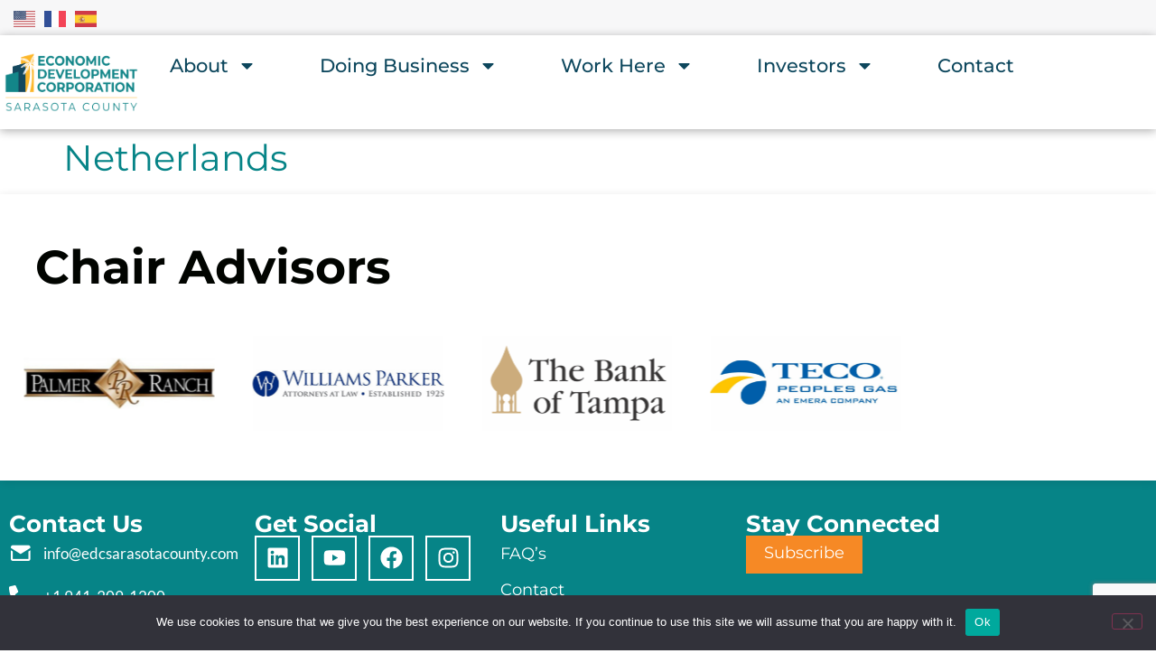

--- FILE ---
content_type: text/html; charset=UTF-8
request_url: https://www.edcsarasotacounty.com/utm_resources/netherlands-2/
body_size: 49999
content:
<!doctype html>
<html lang="en-US">
<head>
	<meta charset="UTF-8">
	<meta name="viewport" content="width=device-width, initial-scale=1">
	<link rel="profile" href="https://gmpg.org/xfn/11">
	<meta name='robots' content='index, follow, max-image-preview:large, max-snippet:-1, max-video-preview:-1' />

	<!-- This site is optimized with the Yoast SEO plugin v26.7 - https://yoast.com/wordpress/plugins/seo/ -->
	<title>Netherlands - EDC</title>
	<link rel="canonical" href="https://www.edcsarasotacounty.com/utm_resources/netherlands-2/" />
	<meta property="og:locale" content="en_US" />
	<meta property="og:type" content="article" />
	<meta property="og:title" content="Netherlands - EDC" />
	<meta property="og:url" content="https://www.edcsarasotacounty.com/utm_resources/netherlands-2/" />
	<meta property="og:site_name" content="EDC" />
	<meta property="og:image" content="https://www.edcsarasotacounty.com/wp-content/uploads/2025/05/Square-Logo-FB.png" />
	<meta property="og:image:width" content="520" />
	<meta property="og:image:height" content="520" />
	<meta property="og:image:type" content="image/png" />
	<meta name="twitter:card" content="summary_large_image" />
	<script type="application/ld+json" class="yoast-schema-graph">{"@context":"https://schema.org","@graph":[{"@type":"WebPage","@id":"https://www.edcsarasotacounty.com/utm_resources/netherlands-2/","url":"https://www.edcsarasotacounty.com/utm_resources/netherlands-2/","name":"Netherlands - EDC","isPartOf":{"@id":"https://www.edcsarasotacounty.com/#website"},"datePublished":"2022-10-11T18:43:23+00:00","breadcrumb":{"@id":"https://www.edcsarasotacounty.com/utm_resources/netherlands-2/#breadcrumb"},"inLanguage":"en-US","potentialAction":[{"@type":"ReadAction","target":["https://www.edcsarasotacounty.com/utm_resources/netherlands-2/"]}]},{"@type":"BreadcrumbList","@id":"https://www.edcsarasotacounty.com/utm_resources/netherlands-2/#breadcrumb","itemListElement":[{"@type":"ListItem","position":1,"name":"Home","item":"https://www.edcsarasotacounty.com/"},{"@type":"ListItem","position":2,"name":"Netherlands"}]},{"@type":"WebSite","@id":"https://www.edcsarasotacounty.com/#website","url":"https://www.edcsarasotacounty.com/","name":"EDC","description":"Sarasota County Economic Development Corporation","publisher":{"@id":"https://www.edcsarasotacounty.com/#organization"},"potentialAction":[{"@type":"SearchAction","target":{"@type":"EntryPoint","urlTemplate":"https://www.edcsarasotacounty.com/?s={search_term_string}"},"query-input":{"@type":"PropertyValueSpecification","valueRequired":true,"valueName":"search_term_string"}}],"inLanguage":"en-US"},{"@type":"Organization","@id":"https://www.edcsarasotacounty.com/#organization","name":"EDC of Sarasota County","url":"https://www.edcsarasotacounty.com/","logo":{"@type":"ImageObject","inLanguage":"en-US","@id":"https://www.edcsarasotacounty.com/#/schema/logo/image/","url":"https://www.edcsarasotacounty.com/wp-content/uploads/2025/05/Square-Logo-FB.png","contentUrl":"https://www.edcsarasotacounty.com/wp-content/uploads/2025/05/Square-Logo-FB.png","width":520,"height":520,"caption":"EDC of Sarasota County"},"image":{"@id":"https://www.edcsarasotacounty.com/#/schema/logo/image/"}}]}</script>
	<!-- / Yoast SEO plugin. -->


<link rel='dns-prefetch' href='//use.fontawesome.com' />
<link rel="alternate" type="application/rss+xml" title="EDC &raquo; Feed" href="https://www.edcsarasotacounty.com/feed/" />
<link rel="alternate" type="text/calendar" title="EDC &raquo; iCal Feed" href="https://www.edcsarasotacounty.com/events/?ical=1" />
<link rel="alternate" title="oEmbed (JSON)" type="application/json+oembed" href="https://www.edcsarasotacounty.com/wp-json/oembed/1.0/embed?url=https%3A%2F%2Fwww.edcsarasotacounty.com%2Futm_resources%2Fnetherlands-2%2F" />
<link rel="alternate" title="oEmbed (XML)" type="text/xml+oembed" href="https://www.edcsarasotacounty.com/wp-json/oembed/1.0/embed?url=https%3A%2F%2Fwww.edcsarasotacounty.com%2Futm_resources%2Fnetherlands-2%2F&#038;format=xml" />
<style id='wp-img-auto-sizes-contain-inline-css'>
img:is([sizes=auto i],[sizes^="auto," i]){contain-intrinsic-size:3000px 1500px}
/*# sourceURL=wp-img-auto-sizes-contain-inline-css */
</style>
<link rel='stylesheet' id='gs-swiper-css' href='https://www.edcsarasotacounty.com/wp-content/plugins/gs-logo-slider/assets/libs/swiper-js/swiper.min.css?ver=3.8.1' media='all' />
<link rel='stylesheet' id='gs-tippyjs-css' href='https://www.edcsarasotacounty.com/wp-content/plugins/gs-logo-slider/assets/libs/tippyjs/tippy.css?ver=3.8.1' media='all' />
<link rel='stylesheet' id='gs-logo-public-css' href='https://www.edcsarasotacounty.com/wp-content/plugins/gs-logo-slider/assets/css/gs-logo.min.css?ver=3.8.1' media='all' />
<style id='wp-emoji-styles-inline-css'>

	img.wp-smiley, img.emoji {
		display: inline !important;
		border: none !important;
		box-shadow: none !important;
		height: 1em !important;
		width: 1em !important;
		margin: 0 0.07em !important;
		vertical-align: -0.1em !important;
		background: none !important;
		padding: 0 !important;
	}
/*# sourceURL=wp-emoji-styles-inline-css */
</style>
<link rel='stylesheet' id='wp-block-library-css' href='https://www.edcsarasotacounty.com/wp-includes/css/dist/block-library/style.min.css?ver=6.9' media='all' />
<style id='global-styles-inline-css'>
:root{--wp--preset--aspect-ratio--square: 1;--wp--preset--aspect-ratio--4-3: 4/3;--wp--preset--aspect-ratio--3-4: 3/4;--wp--preset--aspect-ratio--3-2: 3/2;--wp--preset--aspect-ratio--2-3: 2/3;--wp--preset--aspect-ratio--16-9: 16/9;--wp--preset--aspect-ratio--9-16: 9/16;--wp--preset--color--black: #000000;--wp--preset--color--cyan-bluish-gray: #abb8c3;--wp--preset--color--white: #ffffff;--wp--preset--color--pale-pink: #f78da7;--wp--preset--color--vivid-red: #cf2e2e;--wp--preset--color--luminous-vivid-orange: #ff6900;--wp--preset--color--luminous-vivid-amber: #fcb900;--wp--preset--color--light-green-cyan: #7bdcb5;--wp--preset--color--vivid-green-cyan: #00d084;--wp--preset--color--pale-cyan-blue: #8ed1fc;--wp--preset--color--vivid-cyan-blue: #0693e3;--wp--preset--color--vivid-purple: #9b51e0;--wp--preset--gradient--vivid-cyan-blue-to-vivid-purple: linear-gradient(135deg,rgb(6,147,227) 0%,rgb(155,81,224) 100%);--wp--preset--gradient--light-green-cyan-to-vivid-green-cyan: linear-gradient(135deg,rgb(122,220,180) 0%,rgb(0,208,130) 100%);--wp--preset--gradient--luminous-vivid-amber-to-luminous-vivid-orange: linear-gradient(135deg,rgb(252,185,0) 0%,rgb(255,105,0) 100%);--wp--preset--gradient--luminous-vivid-orange-to-vivid-red: linear-gradient(135deg,rgb(255,105,0) 0%,rgb(207,46,46) 100%);--wp--preset--gradient--very-light-gray-to-cyan-bluish-gray: linear-gradient(135deg,rgb(238,238,238) 0%,rgb(169,184,195) 100%);--wp--preset--gradient--cool-to-warm-spectrum: linear-gradient(135deg,rgb(74,234,220) 0%,rgb(151,120,209) 20%,rgb(207,42,186) 40%,rgb(238,44,130) 60%,rgb(251,105,98) 80%,rgb(254,248,76) 100%);--wp--preset--gradient--blush-light-purple: linear-gradient(135deg,rgb(255,206,236) 0%,rgb(152,150,240) 100%);--wp--preset--gradient--blush-bordeaux: linear-gradient(135deg,rgb(254,205,165) 0%,rgb(254,45,45) 50%,rgb(107,0,62) 100%);--wp--preset--gradient--luminous-dusk: linear-gradient(135deg,rgb(255,203,112) 0%,rgb(199,81,192) 50%,rgb(65,88,208) 100%);--wp--preset--gradient--pale-ocean: linear-gradient(135deg,rgb(255,245,203) 0%,rgb(182,227,212) 50%,rgb(51,167,181) 100%);--wp--preset--gradient--electric-grass: linear-gradient(135deg,rgb(202,248,128) 0%,rgb(113,206,126) 100%);--wp--preset--gradient--midnight: linear-gradient(135deg,rgb(2,3,129) 0%,rgb(40,116,252) 100%);--wp--preset--font-size--small: 13px;--wp--preset--font-size--medium: 20px;--wp--preset--font-size--large: 36px;--wp--preset--font-size--x-large: 42px;--wp--preset--spacing--20: 0.44rem;--wp--preset--spacing--30: 0.67rem;--wp--preset--spacing--40: 1rem;--wp--preset--spacing--50: 1.5rem;--wp--preset--spacing--60: 2.25rem;--wp--preset--spacing--70: 3.38rem;--wp--preset--spacing--80: 5.06rem;--wp--preset--shadow--natural: 6px 6px 9px rgba(0, 0, 0, 0.2);--wp--preset--shadow--deep: 12px 12px 50px rgba(0, 0, 0, 0.4);--wp--preset--shadow--sharp: 6px 6px 0px rgba(0, 0, 0, 0.2);--wp--preset--shadow--outlined: 6px 6px 0px -3px rgb(255, 255, 255), 6px 6px rgb(0, 0, 0);--wp--preset--shadow--crisp: 6px 6px 0px rgb(0, 0, 0);}:root { --wp--style--global--content-size: 800px;--wp--style--global--wide-size: 1200px; }:where(body) { margin: 0; }.wp-site-blocks > .alignleft { float: left; margin-right: 2em; }.wp-site-blocks > .alignright { float: right; margin-left: 2em; }.wp-site-blocks > .aligncenter { justify-content: center; margin-left: auto; margin-right: auto; }:where(.wp-site-blocks) > * { margin-block-start: 24px; margin-block-end: 0; }:where(.wp-site-blocks) > :first-child { margin-block-start: 0; }:where(.wp-site-blocks) > :last-child { margin-block-end: 0; }:root { --wp--style--block-gap: 24px; }:root :where(.is-layout-flow) > :first-child{margin-block-start: 0;}:root :where(.is-layout-flow) > :last-child{margin-block-end: 0;}:root :where(.is-layout-flow) > *{margin-block-start: 24px;margin-block-end: 0;}:root :where(.is-layout-constrained) > :first-child{margin-block-start: 0;}:root :where(.is-layout-constrained) > :last-child{margin-block-end: 0;}:root :where(.is-layout-constrained) > *{margin-block-start: 24px;margin-block-end: 0;}:root :where(.is-layout-flex){gap: 24px;}:root :where(.is-layout-grid){gap: 24px;}.is-layout-flow > .alignleft{float: left;margin-inline-start: 0;margin-inline-end: 2em;}.is-layout-flow > .alignright{float: right;margin-inline-start: 2em;margin-inline-end: 0;}.is-layout-flow > .aligncenter{margin-left: auto !important;margin-right: auto !important;}.is-layout-constrained > .alignleft{float: left;margin-inline-start: 0;margin-inline-end: 2em;}.is-layout-constrained > .alignright{float: right;margin-inline-start: 2em;margin-inline-end: 0;}.is-layout-constrained > .aligncenter{margin-left: auto !important;margin-right: auto !important;}.is-layout-constrained > :where(:not(.alignleft):not(.alignright):not(.alignfull)){max-width: var(--wp--style--global--content-size);margin-left: auto !important;margin-right: auto !important;}.is-layout-constrained > .alignwide{max-width: var(--wp--style--global--wide-size);}body .is-layout-flex{display: flex;}.is-layout-flex{flex-wrap: wrap;align-items: center;}.is-layout-flex > :is(*, div){margin: 0;}body .is-layout-grid{display: grid;}.is-layout-grid > :is(*, div){margin: 0;}body{padding-top: 0px;padding-right: 0px;padding-bottom: 0px;padding-left: 0px;}a:where(:not(.wp-element-button)){text-decoration: underline;}:root :where(.wp-element-button, .wp-block-button__link){background-color: #32373c;border-width: 0;color: #fff;font-family: inherit;font-size: inherit;font-style: inherit;font-weight: inherit;letter-spacing: inherit;line-height: inherit;padding-top: calc(0.667em + 2px);padding-right: calc(1.333em + 2px);padding-bottom: calc(0.667em + 2px);padding-left: calc(1.333em + 2px);text-decoration: none;text-transform: inherit;}.has-black-color{color: var(--wp--preset--color--black) !important;}.has-cyan-bluish-gray-color{color: var(--wp--preset--color--cyan-bluish-gray) !important;}.has-white-color{color: var(--wp--preset--color--white) !important;}.has-pale-pink-color{color: var(--wp--preset--color--pale-pink) !important;}.has-vivid-red-color{color: var(--wp--preset--color--vivid-red) !important;}.has-luminous-vivid-orange-color{color: var(--wp--preset--color--luminous-vivid-orange) !important;}.has-luminous-vivid-amber-color{color: var(--wp--preset--color--luminous-vivid-amber) !important;}.has-light-green-cyan-color{color: var(--wp--preset--color--light-green-cyan) !important;}.has-vivid-green-cyan-color{color: var(--wp--preset--color--vivid-green-cyan) !important;}.has-pale-cyan-blue-color{color: var(--wp--preset--color--pale-cyan-blue) !important;}.has-vivid-cyan-blue-color{color: var(--wp--preset--color--vivid-cyan-blue) !important;}.has-vivid-purple-color{color: var(--wp--preset--color--vivid-purple) !important;}.has-black-background-color{background-color: var(--wp--preset--color--black) !important;}.has-cyan-bluish-gray-background-color{background-color: var(--wp--preset--color--cyan-bluish-gray) !important;}.has-white-background-color{background-color: var(--wp--preset--color--white) !important;}.has-pale-pink-background-color{background-color: var(--wp--preset--color--pale-pink) !important;}.has-vivid-red-background-color{background-color: var(--wp--preset--color--vivid-red) !important;}.has-luminous-vivid-orange-background-color{background-color: var(--wp--preset--color--luminous-vivid-orange) !important;}.has-luminous-vivid-amber-background-color{background-color: var(--wp--preset--color--luminous-vivid-amber) !important;}.has-light-green-cyan-background-color{background-color: var(--wp--preset--color--light-green-cyan) !important;}.has-vivid-green-cyan-background-color{background-color: var(--wp--preset--color--vivid-green-cyan) !important;}.has-pale-cyan-blue-background-color{background-color: var(--wp--preset--color--pale-cyan-blue) !important;}.has-vivid-cyan-blue-background-color{background-color: var(--wp--preset--color--vivid-cyan-blue) !important;}.has-vivid-purple-background-color{background-color: var(--wp--preset--color--vivid-purple) !important;}.has-black-border-color{border-color: var(--wp--preset--color--black) !important;}.has-cyan-bluish-gray-border-color{border-color: var(--wp--preset--color--cyan-bluish-gray) !important;}.has-white-border-color{border-color: var(--wp--preset--color--white) !important;}.has-pale-pink-border-color{border-color: var(--wp--preset--color--pale-pink) !important;}.has-vivid-red-border-color{border-color: var(--wp--preset--color--vivid-red) !important;}.has-luminous-vivid-orange-border-color{border-color: var(--wp--preset--color--luminous-vivid-orange) !important;}.has-luminous-vivid-amber-border-color{border-color: var(--wp--preset--color--luminous-vivid-amber) !important;}.has-light-green-cyan-border-color{border-color: var(--wp--preset--color--light-green-cyan) !important;}.has-vivid-green-cyan-border-color{border-color: var(--wp--preset--color--vivid-green-cyan) !important;}.has-pale-cyan-blue-border-color{border-color: var(--wp--preset--color--pale-cyan-blue) !important;}.has-vivid-cyan-blue-border-color{border-color: var(--wp--preset--color--vivid-cyan-blue) !important;}.has-vivid-purple-border-color{border-color: var(--wp--preset--color--vivid-purple) !important;}.has-vivid-cyan-blue-to-vivid-purple-gradient-background{background: var(--wp--preset--gradient--vivid-cyan-blue-to-vivid-purple) !important;}.has-light-green-cyan-to-vivid-green-cyan-gradient-background{background: var(--wp--preset--gradient--light-green-cyan-to-vivid-green-cyan) !important;}.has-luminous-vivid-amber-to-luminous-vivid-orange-gradient-background{background: var(--wp--preset--gradient--luminous-vivid-amber-to-luminous-vivid-orange) !important;}.has-luminous-vivid-orange-to-vivid-red-gradient-background{background: var(--wp--preset--gradient--luminous-vivid-orange-to-vivid-red) !important;}.has-very-light-gray-to-cyan-bluish-gray-gradient-background{background: var(--wp--preset--gradient--very-light-gray-to-cyan-bluish-gray) !important;}.has-cool-to-warm-spectrum-gradient-background{background: var(--wp--preset--gradient--cool-to-warm-spectrum) !important;}.has-blush-light-purple-gradient-background{background: var(--wp--preset--gradient--blush-light-purple) !important;}.has-blush-bordeaux-gradient-background{background: var(--wp--preset--gradient--blush-bordeaux) !important;}.has-luminous-dusk-gradient-background{background: var(--wp--preset--gradient--luminous-dusk) !important;}.has-pale-ocean-gradient-background{background: var(--wp--preset--gradient--pale-ocean) !important;}.has-electric-grass-gradient-background{background: var(--wp--preset--gradient--electric-grass) !important;}.has-midnight-gradient-background{background: var(--wp--preset--gradient--midnight) !important;}.has-small-font-size{font-size: var(--wp--preset--font-size--small) !important;}.has-medium-font-size{font-size: var(--wp--preset--font-size--medium) !important;}.has-large-font-size{font-size: var(--wp--preset--font-size--large) !important;}.has-x-large-font-size{font-size: var(--wp--preset--font-size--x-large) !important;}
:root :where(.wp-block-pullquote){font-size: 1.5em;line-height: 1.6;}
/*# sourceURL=global-styles-inline-css */
</style>
<link rel='stylesheet' id='contact-form-7-css' href='https://www.edcsarasotacounty.com/wp-content/plugins/contact-form-7/includes/css/styles.css?ver=6.1.4' media='all' />
<link rel='stylesheet' id='cookie-notice-front-css' href='https://www.edcsarasotacounty.com/wp-content/plugins/cookie-notice/css/front.min.css?ver=2.5.11' media='all' />
<link rel='stylesheet' id='tribe-events-v2-single-skeleton-css' href='https://www.edcsarasotacounty.com/wp-content/plugins/the-events-calendar/build/css/tribe-events-single-skeleton.css?ver=6.15.13.1' media='all' />
<link rel='stylesheet' id='tribe-events-v2-single-skeleton-full-css' href='https://www.edcsarasotacounty.com/wp-content/plugins/the-events-calendar/build/css/tribe-events-single-full.css?ver=6.15.13.1' media='all' />
<link rel='stylesheet' id='tec-events-elementor-widgets-base-styles-css' href='https://www.edcsarasotacounty.com/wp-content/plugins/the-events-calendar/build/css/integrations/plugins/elementor/widgets/widget-base.css?ver=6.15.13.1' media='all' />
<link rel='stylesheet' id='parent-style-css' href='https://www.edcsarasotacounty.com/wp-content/themes/hello-elementor/style.css?ver=6.9' media='all' />
<link rel='stylesheet' id='child-style-css' href='https://www.edcsarasotacounty.com/wp-content/themes/edc/style.css?ver=6.9' media='all' />
<link rel='stylesheet' id='hello-elementor-css' href='https://www.edcsarasotacounty.com/wp-content/themes/hello-elementor/assets/css/reset.css?ver=3.4.5' media='all' />
<link rel='stylesheet' id='hello-elementor-theme-style-css' href='https://www.edcsarasotacounty.com/wp-content/themes/hello-elementor/assets/css/theme.css?ver=3.4.5' media='all' />
<link rel='stylesheet' id='hello-elementor-header-footer-css' href='https://www.edcsarasotacounty.com/wp-content/themes/hello-elementor/assets/css/header-footer.css?ver=3.4.5' media='all' />
<link rel='stylesheet' id='elementor-frontend-css' href='https://www.edcsarasotacounty.com/wp-content/plugins/elementor/assets/css/frontend.min.css?ver=3.34.1' media='all' />
<link rel='stylesheet' id='elementor-post-27542-css' href='https://www.edcsarasotacounty.com/wp-content/uploads/elementor/css/post-27542.css?ver=1768228176' media='all' />
<link rel='stylesheet' id='widget-image-css' href='https://www.edcsarasotacounty.com/wp-content/plugins/elementor/assets/css/widget-image.min.css?ver=3.34.1' media='all' />
<link rel='stylesheet' id='widget-nav-menu-css' href='https://www.edcsarasotacounty.com/wp-content/plugins/elementor-pro/assets/css/widget-nav-menu.min.css?ver=3.34.0' media='all' />
<link rel='stylesheet' id='widget-heading-css' href='https://www.edcsarasotacounty.com/wp-content/plugins/elementor/assets/css/widget-heading.min.css?ver=3.34.1' media='all' />
<link rel='stylesheet' id='widget-icon-list-css' href='https://www.edcsarasotacounty.com/wp-content/plugins/elementor/assets/css/widget-icon-list.min.css?ver=3.34.1' media='all' />
<link rel='stylesheet' id='widget-social-icons-css' href='https://www.edcsarasotacounty.com/wp-content/plugins/elementor/assets/css/widget-social-icons.min.css?ver=3.34.1' media='all' />
<link rel='stylesheet' id='e-apple-webkit-css' href='https://www.edcsarasotacounty.com/wp-content/plugins/elementor/assets/css/conditionals/apple-webkit.min.css?ver=3.34.1' media='all' />
<link rel='stylesheet' id='e-animation-skew-forward-css' href='https://www.edcsarasotacounty.com/wp-content/plugins/elementor/assets/lib/animations/styles/e-animation-skew-forward.min.css?ver=3.34.1' media='all' />
<link rel='stylesheet' id='widget-icon-box-css' href='https://www.edcsarasotacounty.com/wp-content/plugins/elementor/assets/css/widget-icon-box.min.css?ver=3.34.1' media='all' />
<link rel='stylesheet' id='e-animation-slideInDown-css' href='https://www.edcsarasotacounty.com/wp-content/plugins/elementor/assets/lib/animations/styles/slideInDown.min.css?ver=3.34.1' media='all' />
<link rel='stylesheet' id='e-popup-css' href='https://www.edcsarasotacounty.com/wp-content/plugins/elementor-pro/assets/css/conditionals/popup.min.css?ver=3.34.0' media='all' />
<link rel='stylesheet' id='elementor-post-27601-css' href='https://www.edcsarasotacounty.com/wp-content/uploads/elementor/css/post-27601.css?ver=1768228176' media='all' />
<link rel='stylesheet' id='elementor-post-27568-css' href='https://www.edcsarasotacounty.com/wp-content/uploads/elementor/css/post-27568.css?ver=1768228176' media='all' />
<link rel='stylesheet' id='elementor-post-27599-css' href='https://www.edcsarasotacounty.com/wp-content/uploads/elementor/css/post-27599.css?ver=1768228176' media='all' />
<link rel='stylesheet' id='heateor_sss_frontend_css-css' href='https://www.edcsarasotacounty.com/wp-content/plugins/sassy-social-share/public/css/sassy-social-share-public.css?ver=3.3.79' media='all' />
<style id='heateor_sss_frontend_css-inline-css'>
.heateor_sss_button_instagram span.heateor_sss_svg,a.heateor_sss_instagram span.heateor_sss_svg{background:radial-gradient(circle at 30% 107%,#fdf497 0,#fdf497 5%,#fd5949 45%,#d6249f 60%,#285aeb 90%)}.heateor_sss_horizontal_sharing .heateor_sss_svg,.heateor_sss_standard_follow_icons_container .heateor_sss_svg{color:#fff;border-width:0px;border-style:solid;border-color:transparent}.heateor_sss_horizontal_sharing .heateorSssTCBackground{color:#666}.heateor_sss_horizontal_sharing span.heateor_sss_svg:hover,.heateor_sss_standard_follow_icons_container span.heateor_sss_svg:hover{border-color:transparent;}.heateor_sss_vertical_sharing span.heateor_sss_svg,.heateor_sss_floating_follow_icons_container span.heateor_sss_svg{color:#fff;border-width:0px;border-style:solid;border-color:transparent;}.heateor_sss_vertical_sharing .heateorSssTCBackground{color:#666;}.heateor_sss_vertical_sharing span.heateor_sss_svg:hover,.heateor_sss_floating_follow_icons_container span.heateor_sss_svg:hover{border-color:transparent;}@media screen and (max-width:783px) {.heateor_sss_vertical_sharing{display:none!important}}div.heateor_sss_sharing_title{text-align:center}div.heateor_sss_sharing_ul{width:100%;text-align:center;}div.heateor_sss_horizontal_sharing div.heateor_sss_sharing_ul a{float:none!important;display:inline-block;}
/*# sourceURL=heateor_sss_frontend_css-inline-css */
</style>
<link rel='stylesheet' id='ayecode-ui-css' href='https://www.edcsarasotacounty.com/wp-content/plugins/geodirectory/vendor/ayecode/wp-ayecode-ui/assets-v5/css/ayecode-ui-compatibility.css?ver=0.2.42' media='all' />
<style id='ayecode-ui-inline-css'>
body.modal-open #wpadminbar{z-index:999}.embed-responsive-16by9 .fluid-width-video-wrapper{padding:0!important;position:initial}.aui-nav-links .pagination{justify-content:inherit}
/*# sourceURL=ayecode-ui-inline-css */
</style>
<link rel='stylesheet' id='font-awesome-css' href='https://use.fontawesome.com/releases/v6.7.2/css/all.css?wpfas=true' media='all' />
<link rel='stylesheet' id='elementor-gf-local-montserrat-css' href='https://www.edcsarasotacounty.com/wp-content/uploads/elementor/google-fonts/css/montserrat.css?ver=1743700686' media='all' />
<link rel='stylesheet' id='elementor-gf-local-lato-css' href='https://www.edcsarasotacounty.com/wp-content/uploads/elementor/google-fonts/css/lato.css?ver=1743700689' media='all' />
<link rel='stylesheet' id='elementor-gf-local-oswald-css' href='https://www.edcsarasotacounty.com/wp-content/uploads/elementor/google-fonts/css/oswald.css?ver=1743700693' media='all' />
<link rel='stylesheet' id='elementor-icons-skb_cife-materialdesign-icon-css' href='https://www.edcsarasotacounty.com/wp-content/plugins/skyboot-custom-icons-for-elementor/assets/css/materialdesignicons.min.css?ver=1.1.0' media='all' />
<script src="https://www.edcsarasotacounty.com/wp-includes/js/jquery/jquery.min.js?ver=3.7.1" id="jquery-core-js"></script>
<script id="jquery-core-js-after">
window.gdSetMap = window.gdSetMap || 'auto';window.gdLoadMap = window.gdLoadMap || '';
//# sourceURL=jquery-core-js-after
</script>
<script src="https://www.edcsarasotacounty.com/wp-includes/js/jquery/jquery-migrate.min.js?ver=3.4.1" id="jquery-migrate-js"></script>
<script id="jquery-js-after">
window.gdSetMap = window.gdSetMap || 'auto';window.gdLoadMap = window.gdLoadMap || '';
//# sourceURL=jquery-js-after
</script>
<script src="https://www.edcsarasotacounty.com/wp-content/plugins/geodirectory/vendor/ayecode/wp-ayecode-ui/assets-v5/js/bootstrap.bundle.min.js?ver=0.2.42" id="bootstrap-js-bundle-js"></script>
<script id="bootstrap-js-bundle-js-after">
function aui_init_greedy_nav(){jQuery('nav.greedy').each(function(i,obj){if(jQuery(this).hasClass("being-greedy")){return true}jQuery(this).addClass('navbar-expand');jQuery(this).off('shown.bs.tab').on('shown.bs.tab',function(e){if(jQuery(e.target).closest('.dropdown-menu').hasClass('greedy-links')){jQuery(e.target).closest('.greedy').find('.greedy-btn.dropdown').attr('aria-expanded','false');jQuery(e.target).closest('.greedy-links').removeClass('show').addClass('d-none')}});jQuery(document).off('mousemove','.greedy-btn').on('mousemove','.greedy-btn',function(e){jQuery('.dropdown-menu.greedy-links').removeClass('d-none')});var $vlinks='';var $dDownClass='';var ddItemClass='greedy-nav-item';if(jQuery(this).find('.navbar-nav').length){if(jQuery(this).find('.navbar-nav').hasClass("being-greedy")){return true}$vlinks=jQuery(this).find('.navbar-nav').addClass("being-greedy w-100").removeClass('overflow-hidden')}else if(jQuery(this).find('.nav').length){if(jQuery(this).find('.nav').hasClass("being-greedy")){return true}$vlinks=jQuery(this).find('.nav').addClass("being-greedy w-100").removeClass('overflow-hidden');$dDownClass=' mt-0 p-0 zi-5 ';ddItemClass+=' mt-0 me-0'}else{return false}jQuery($vlinks).append('<li class="nav-item list-unstyled ml-auto greedy-btn d-none dropdown"><button data-bs-toggle="collapse" class="nav-link greedy-nav-link" role="button"><i class="fas fa-ellipsis-h"></i> <span class="greedy-count badge bg-dark rounded-pill"></span></button><ul class="greedy-links dropdown-menu dropdown-menu-end '+$dDownClass+'"></ul></li>');var $hlinks=jQuery(this).find('.greedy-links');var $btn=jQuery(this).find('.greedy-btn');var numOfItems=0;var totalSpace=0;var closingTime=1000;var breakWidths=[];$vlinks.children().outerWidth(function(i,w){totalSpace+=w;numOfItems+=1;breakWidths.push(totalSpace)});var availableSpace,numOfVisibleItems,requiredSpace,buttonSpace,timer;function check(){buttonSpace=$btn.width();availableSpace=$vlinks.width()-10;numOfVisibleItems=$vlinks.children().length;requiredSpace=breakWidths[numOfVisibleItems-1];if(numOfVisibleItems>1&&requiredSpace>availableSpace){var $li=$vlinks.children().last().prev();$li.removeClass('nav-item').addClass(ddItemClass);if(!jQuery($hlinks).children().length){$li.find('.nav-link').addClass('w-100 dropdown-item rounded-0 rounded-bottom')}else{jQuery($hlinks).find('.nav-link').removeClass('rounded-top');$li.find('.nav-link').addClass('w-100 dropdown-item rounded-0 rounded-top')}$li.prependTo($hlinks);numOfVisibleItems-=1;check()}else if(availableSpace>breakWidths[numOfVisibleItems]){$hlinks.children().first().insertBefore($btn);numOfVisibleItems+=1;check()}jQuery($btn).find(".greedy-count").html(numOfItems-numOfVisibleItems);if(numOfVisibleItems===numOfItems){$btn.addClass('d-none')}else $btn.removeClass('d-none')}jQuery(window).on("resize",function(){check()});check()})}function aui_select2_locale(){var aui_select2_params={"i18n_select_state_text":"Select an option\u2026","i18n_no_matches":"No matches found","i18n_ajax_error":"Loading failed","i18n_input_too_short_1":"Please enter 1 or more characters","i18n_input_too_short_n":"Please enter %item% or more characters","i18n_input_too_long_1":"Please delete 1 character","i18n_input_too_long_n":"Please delete %item% characters","i18n_selection_too_long_1":"You can only select 1 item","i18n_selection_too_long_n":"You can only select %item% items","i18n_load_more":"Loading more results\u2026","i18n_searching":"Searching\u2026"};return{theme:"bootstrap-5",width:jQuery(this).data('width')?jQuery(this).data('width'):jQuery(this).hasClass('w-100')?'100%':'style',placeholder:jQuery(this).data('placeholder'),language:{errorLoading:function(){return aui_select2_params.i18n_searching},inputTooLong:function(args){var overChars=args.input.length-args.maximum;if(1===overChars){return aui_select2_params.i18n_input_too_long_1}return aui_select2_params.i18n_input_too_long_n.replace('%item%',overChars)},inputTooShort:function(args){var remainingChars=args.minimum-args.input.length;if(1===remainingChars){return aui_select2_params.i18n_input_too_short_1}return aui_select2_params.i18n_input_too_short_n.replace('%item%',remainingChars)},loadingMore:function(){return aui_select2_params.i18n_load_more},maximumSelected:function(args){if(args.maximum===1){return aui_select2_params.i18n_selection_too_long_1}return aui_select2_params.i18n_selection_too_long_n.replace('%item%',args.maximum)},noResults:function(){return aui_select2_params.i18n_no_matches},searching:function(){return aui_select2_params.i18n_searching}}}}function aui_init_select2(){var select2_args=jQuery.extend({},aui_select2_locale());jQuery("select.aui-select2").each(function(){if(!jQuery(this).hasClass("select2-hidden-accessible")){jQuery(this).select2(select2_args)}})}function aui_time_ago(selector){var aui_timeago_params={"prefix_ago":"","suffix_ago":" ago","prefix_after":"after ","suffix_after":"","seconds":"less than a minute","minute":"about a minute","minutes":"%d minutes","hour":"about an hour","hours":"about %d hours","day":"a day","days":"%d days","month":"about a month","months":"%d months","year":"about a year","years":"%d years"};var templates={prefix:aui_timeago_params.prefix_ago,suffix:aui_timeago_params.suffix_ago,seconds:aui_timeago_params.seconds,minute:aui_timeago_params.minute,minutes:aui_timeago_params.minutes,hour:aui_timeago_params.hour,hours:aui_timeago_params.hours,day:aui_timeago_params.day,days:aui_timeago_params.days,month:aui_timeago_params.month,months:aui_timeago_params.months,year:aui_timeago_params.year,years:aui_timeago_params.years};var template=function(t,n){return templates[t]&&templates[t].replace(/%d/i,Math.abs(Math.round(n)))};var timer=function(time){if(!time)return;time=time.replace(/\.\d+/,"");time=time.replace(/-/,"/").replace(/-/,"/");time=time.replace(/T/," ").replace(/Z/," UTC");time=time.replace(/([\+\-]\d\d)\:?(\d\d)/," $1$2");time=new Date(time*1000||time);var now=new Date();var seconds=((now.getTime()-time)*.001)>>0;var minutes=seconds/60;var hours=minutes/60;var days=hours/24;var years=days/365;return templates.prefix+(seconds<45&&template('seconds',seconds)||seconds<90&&template('minute',1)||minutes<45&&template('minutes',minutes)||minutes<90&&template('hour',1)||hours<24&&template('hours',hours)||hours<42&&template('day',1)||days<30&&template('days',days)||days<45&&template('month',1)||days<365&&template('months',days/30)||years<1.5&&template('year',1)||template('years',years))+templates.suffix};var elements=document.getElementsByClassName(selector);if(selector&&elements&&elements.length){for(var i in elements){var $el=elements[i];if(typeof $el==='object'){$el.innerHTML='<i class="far fa-clock"></i> '+timer($el.getAttribute('title')||$el.getAttribute('datetime'))}}}setTimeout(function(){aui_time_ago(selector)},60000)}function aui_init_tooltips(){jQuery('[data-bs-toggle="tooltip"]').tooltip();jQuery('[data-bs-toggle="popover"]').popover();jQuery('[data-bs-toggle="popover-html"]').popover({html:true,sanitize:false});jQuery('[data-bs-toggle="popover"],[data-bs-toggle="popover-html"]').on('inserted.bs.popover',function(){jQuery('body > .popover').wrapAll("<div class='bsui' />")})}$aui_doing_init_flatpickr=false;function aui_init_flatpickr(){if(typeof jQuery.fn.flatpickr==="function"&&!$aui_doing_init_flatpickr){$aui_doing_init_flatpickr=true;try{flatpickr.localize({weekdays:{shorthand:['Sun','Mon','Tue','Wed','Thu','Fri','Sat'],longhand:['Sun','Mon','Tue','Wed','Thu','Fri','Sat'],},months:{shorthand:['Jan','Feb','Mar','Apr','May','Jun','Jul','Aug','Sep','Oct','Nov','Dec'],longhand:['January','February','March','April','May','June','July','August','September','October','November','December'],},daysInMonth:[31,28,31,30,31,30,31,31,30,31,30,31],firstDayOfWeek:0,ordinal:function(nth){var s=nth%100;if(s>3&&s<21)return"th";switch(s%10){case 1:return"st";case 2:return"nd";case 3:return"rd";default:return"th"}},rangeSeparator:' to ',weekAbbreviation:'Wk',scrollTitle:'Scroll to increment',toggleTitle:'Click to toggle',amPM:['AM','PM'],yearAriaLabel:'Year',hourAriaLabel:'Hour',minuteAriaLabel:'Minute',time_24hr:false})}catch(err){console.log(err.message)}jQuery('input[data-aui-init="flatpickr"]:not(.flatpickr-input)').flatpickr()}$aui_doing_init_flatpickr=false}$aui_doing_init_iconpicker=false;function aui_init_iconpicker(){if(typeof jQuery.fn.iconpicker==="function"&&!$aui_doing_init_iconpicker){$aui_doing_init_iconpicker=true;jQuery('input[data-aui-init="iconpicker"]:not(.iconpicker-input)').iconpicker()}$aui_doing_init_iconpicker=false}function aui_modal_iframe($title,$url,$footer,$dismissible,$class,$dialog_class,$body_class,responsive){if(!$body_class){$body_class='p-0'}var wClass='text-center position-absolute w-100 text-dark overlay overlay-white p-0 m-0 d-flex justify-content-center align-items-center';var wStyle='';var sStyle='';var $body="",sClass="w-100 p-0 m-0";if(responsive){$body+='<div class="embed-responsive embed-responsive-16by9 ratio ratio-16x9">';wClass+=' h-100';sClass+=' embed-responsive-item'}else{wClass+=' vh-100';sClass+=' vh-100';wStyle+=' height: 90vh !important;';sStyle+=' height: 90vh !important;'}$body+='<div class="ac-preview-loading '+wClass+'" style="left:0;top:0;'+wStyle+'"><div class="spinner-border" role="status"></div></div>';$body+='<iframe id="embedModal-iframe" class="'+sClass+'" style="'+sStyle+'" src="" width="100%" height="100%" frameborder="0" allowtransparency="true"></iframe>';if(responsive){$body+='</div>'}$m=aui_modal($title,$body,$footer,$dismissible,$class,$dialog_class,$body_class);const auiModal=document.getElementById('aui-modal');auiModal.addEventListener('shown.bs.modal',function(e){iFrame=jQuery('#embedModal-iframe');jQuery('.ac-preview-loading').removeClass('d-none').addClass('d-flex');iFrame.attr({src:$url});iFrame.load(function(){jQuery('.ac-preview-loading').removeClass('d-flex').addClass('d-none')})});return $m}function aui_modal($title,$body,$footer,$dismissible,$class,$dialog_class,$body_class){if(!$class){$class=''}if(!$dialog_class){$dialog_class=''}if(!$body){$body='<div class="text-center"><div class="spinner-border" role="status"></div></div>'}jQuery('.aui-modal').remove();jQuery('.modal-backdrop').remove();jQuery('body').css({overflow:'','padding-right':''});var $modal='';$modal+='<div id="aui-modal" class="modal aui-modal fade shadow bsui '+$class+'" tabindex="-1">'+'<div class="modal-dialog modal-dialog-centered '+$dialog_class+'">'+'<div class="modal-content border-0 shadow">';if($title){$modal+='<div class="modal-header">'+'<h5 class="modal-title">'+$title+'</h5>';if($dismissible){$modal+='<button type="button" class="btn-close" data-bs-dismiss="modal" aria-label="Close">'+'</button>'}$modal+='</div>'}$modal+='<div class="modal-body '+$body_class+'">'+$body+'</div>';if($footer){$modal+='<div class="modal-footer">'+$footer+'</div>'}$modal+='</div>'+'</div>'+'</div>';jQuery('body').append($modal);const ayeModal=new bootstrap.Modal('.aui-modal',{});ayeModal.show()}function aui_conditional_fields(form){jQuery(form).find(".aui-conditional-field").each(function(){var $element_require=jQuery(this).data('element-require');if($element_require){$element_require=$element_require.replace("&#039;","'");$element_require=$element_require.replace("&quot;",'"');if(aui_check_form_condition($element_require,form)){jQuery(this).removeClass('d-none')}else{jQuery(this).addClass('d-none')}}})}function aui_check_form_condition(condition,form){if(form){condition=condition.replace(/\(form\)/g,"('"+form+"')")}return new Function("return "+condition+";")()}jQuery.fn.aui_isOnScreen=function(){var win=jQuery(window);var viewport={top:win.scrollTop(),left:win.scrollLeft()};viewport.right=viewport.left+win.width();viewport.bottom=viewport.top+win.height();var bounds=this.offset();bounds.right=bounds.left+this.outerWidth();bounds.bottom=bounds.top+this.outerHeight();return(!(viewport.right<bounds.left||viewport.left>bounds.right||viewport.bottom<bounds.top||viewport.top>bounds.bottom))};function aui_carousel_maybe_show_multiple_items($carousel){var $items={};var $item_count=0;if(!jQuery($carousel).find('.carousel-inner-original').length){jQuery($carousel).append('<div class="carousel-inner-original d-none">'+jQuery($carousel).find('.carousel-inner').html().replaceAll('carousel-item','not-carousel-item')+'</div>')}jQuery($carousel).find('.carousel-inner-original .not-carousel-item').each(function(){$items[$item_count]=jQuery(this).html();$item_count++});if(!$item_count){return}if(jQuery(window).width()<=576){if(jQuery($carousel).find('.carousel-inner').hasClass('aui-multiple-items')&&jQuery($carousel).find('.carousel-inner-original').length){jQuery($carousel).find('.carousel-inner').removeClass('aui-multiple-items').html(jQuery($carousel).find('.carousel-inner-original').html().replaceAll('not-carousel-item','carousel-item'));jQuery($carousel).find(".carousel-indicators li").removeClass("d-none")}}else{var $md_count=jQuery($carousel).data('limit_show');var $md_cols_count=jQuery($carousel).data('cols_show');var $new_items='';var $new_items_count=0;var $new_item_count=0;var $closed=true;Object.keys($items).forEach(function(key,index){if(index!=0&&Number.isInteger(index/$md_count)){$new_items+='</div></div>';$closed=true}if(index==0||Number.isInteger(index/$md_count)){$row_cols_class=$md_cols_count?' g-lg-4 g-3 row-cols-1 row-cols-lg-'+$md_cols_count:'';$active=index==0?'active':'';$new_items+='<div class="carousel-item '+$active+'"><div class="row'+$row_cols_class+' ">';$closed=false;$new_items_count++;$new_item_count=0}$new_items+='<div class="col ">'+$items[index]+'</div>';$new_item_count++});if(!$closed){if($md_count-$new_item_count>0){$placeholder_count=$md_count-$new_item_count;while($placeholder_count>0){$new_items+='<div class="col "></div>';$placeholder_count--}}$new_items+='</div></div>'}jQuery($carousel).find('.carousel-inner').addClass('aui-multiple-items').html($new_items);jQuery($carousel).find('.carousel-item.active img').each(function(){if(real_srcset=jQuery(this).attr("data-srcset")){if(!jQuery(this).attr("srcset"))jQuery(this).attr("srcset",real_srcset)}if(real_src=jQuery(this).attr("data-src")){if(!jQuery(this).attr("srcset"))jQuery(this).attr("src",real_src)}});$hide_count=$new_items_count-1;jQuery($carousel).find(".carousel-indicators li:gt("+$hide_count+")").addClass("d-none")}jQuery(window).trigger("aui_carousel_multiple")}function aui_init_carousel_multiple_items(){jQuery(window).on("resize",function(){jQuery('.carousel-multiple-items').each(function(){aui_carousel_maybe_show_multiple_items(this)})});jQuery('.carousel-multiple-items').each(function(){aui_carousel_maybe_show_multiple_items(this)})}function init_nav_sub_menus(){jQuery('.navbar-multi-sub-menus').each(function(i,obj){if(jQuery(this).hasClass("has-sub-sub-menus")){return true}jQuery(this).addClass('has-sub-sub-menus');jQuery(this).find('.dropdown-menu a.dropdown-toggle').on('click',function(e){var $el=jQuery(this);$el.toggleClass('active-dropdown');var $parent=jQuery(this).offsetParent(".dropdown-menu");if(!jQuery(this).next().hasClass('show')){jQuery(this).parents('.dropdown-menu').first().find('.show').removeClass("show")}var $subMenu=jQuery(this).next(".dropdown-menu");$subMenu.toggleClass('show');jQuery(this).parent("li").toggleClass('show');jQuery(this).parents('li.nav-item.dropdown.show').on('hidden.bs.dropdown',function(e){jQuery('.dropdown-menu .show').removeClass("show");$el.removeClass('active-dropdown')});if(!$parent.parent().hasClass('navbar-nav')){$el.next().addClass('position-relative border-top border-bottom')}return false})})}function aui_lightbox_embed($link,ele){ele.preventDefault();jQuery('.aui-carousel-modal').remove();var $modal='<div class="modal fade aui-carousel-modal bsui" id="aui-carousel-modal" tabindex="-1" role="dialog" aria-labelledby="aui-modal-title" aria-hidden="true"><div class="modal-dialog modal-dialog-centered modal-xl mw-100"><div class="modal-content bg-transparent border-0 shadow-none"><div class="modal-header"><h5 class="modal-title" id="aui-modal-title"></h5></div><div class="modal-body text-center"><i class="fas fa-circle-notch fa-spin fa-3x"></i></div></div></div></div>';jQuery('body').append($modal);const ayeModal=new bootstrap.Modal('.aui-carousel-modal',{});const myModalEl=document.getElementById('aui-carousel-modal');myModalEl.addEventListener('hidden.bs.modal',event=>{jQuery(".aui-carousel-modal iframe").attr('src','')});jQuery('.aui-carousel-modal').on('shown.bs.modal',function(e){jQuery('.aui-carousel-modal .carousel-item.active').find('iframe').each(function(){var $iframe=jQuery(this);$iframe.parent().find('.ac-preview-loading').removeClass('d-none').addClass('d-flex');if(!$iframe.attr('src')&&$iframe.data('src')){$iframe.attr('src',$iframe.data('src'))}$iframe.on('load',function(){setTimeout(function(){$iframe.parent().find('.ac-preview-loading').removeClass('d-flex').addClass('d-none')},1250)})})});$container=jQuery($link).closest('.aui-gallery');$clicked_href=jQuery($link).attr('href');$images=[];$container.find('.aui-lightbox-image, .aui-lightbox-iframe').each(function(){var a=this;var href=jQuery(a).attr('href');if(href){$images.push(href)}});if($images.length){var $carousel='<div id="aui-embed-slider-modal" class="carousel slide" >';if($images.length>1){$i=0;$carousel+='<ol class="carousel-indicators position-fixed">';$container.find('.aui-lightbox-image, .aui-lightbox-iframe').each(function(){$active=$clicked_href==jQuery(this).attr('href')?'active':'';$carousel+='<li data-bs-target="#aui-embed-slider-modal" data-bs-slide-to="'+$i+'" class="'+$active+'"></li>';$i++});$carousel+='</ol>'}$i=0;$rtl_class='justify-content-start';$carousel+='<div class="carousel-inner d-flex align-items-center '+$rtl_class+'">';$container.find('.aui-lightbox-image').each(function(){var a=this;var href=jQuery(a).attr('href');$active=$clicked_href==jQuery(this).attr('href')?'active':'';$carousel+='<div class="carousel-item '+$active+'"><div>';var css_height=window.innerWidth>window.innerHeight?'90vh':'auto';var srcset=jQuery(a).find('img').attr('srcset');var sizes='';if(srcset){var sources=srcset.split(',').map(s=>{var parts=s.trim().split(' ');return{width:parseInt(parts[1].replace('w','')),descriptor:parts[1].replace('w','px')}}).sort((a,b)=>b.width-a.width);sizes=sources.map((source,index,array)=>{if(index===0){return `${source.descriptor}`}else{return `(max-width:${source.width-1}px)${array[index-1].descriptor}`}}).reverse().join(', ')}var img=href?jQuery(a).find('img').clone().attr('src',href).attr('sizes',sizes).removeClass().addClass('mx-auto d-block w-auto rounded').css({'max-height':css_height,'max-width':'98%'}).get(0).outerHTML:jQuery(a).find('img').clone().removeClass().addClass('mx-auto d-block w-auto rounded').css({'max-height':css_height,'max-width':'98%'}).get(0).outerHTML;$carousel+=img;if(jQuery(a).parent().find('.carousel-caption').length){$carousel+=jQuery(a).parent().find('.carousel-caption').clone().removeClass('sr-only visually-hidden').get(0).outerHTML}else if(jQuery(a).parent().find('.figure-caption').length){$carousel+=jQuery(a).parent().find('.figure-caption').clone().removeClass('sr-only visually-hidden').addClass('carousel-caption').get(0).outerHTML}$carousel+='</div></div>';$i++});$container.find('.aui-lightbox-iframe').each(function(){var a=this;var css_height=window.innerWidth>window.innerHeight?'90vh;':'auto;';var styleWidth=$images.length>1?'max-width:70%;':'';$active=$clicked_href==jQuery(this).attr('href')?'active':'';$carousel+='<div class="carousel-item '+$active+'"><div class="modal-xl mx-auto ratio ratio-16x9" style="max-height:'+css_height+styleWidth+'">';var url=jQuery(a).attr('href');var iframe='<div class="ac-preview-loading text-light d-none" style="left:0;top:0;height:'+css_height+'"><div class="spinner-border m-auto" role="status"></div></div>';iframe+='<iframe class="aui-carousel-iframe" style="height:'+css_height+'" src="" data-src="'+url+'?rel=0&amp;showinfo=0&amp;modestbranding=1&amp;autoplay=1" allow="autoplay"></iframe>';var img=iframe;$carousel+=img;$carousel+='</div></div>';$i++});$carousel+='</div>';if($images.length>1){$carousel+='<a class="carousel-control-prev" href="#aui-embed-slider-modal" role="button" data-bs-slide="prev">';$carousel+='<span class="carousel-control-prev-icon" aria-hidden="true"></span>';$carousel+=' <a class="carousel-control-next" href="#aui-embed-slider-modal" role="button" data-bs-slide="next">';$carousel+='<span class="carousel-control-next-icon" aria-hidden="true"></span>';$carousel+='</a>'}$carousel+='</div>';var $close='<button type="button" class="btn-close btn-close-white text-end position-fixed" style="right: 20px;top: 10px; z-index: 1055;" data-bs-dismiss="modal" aria-label="Close"></button>';jQuery('.aui-carousel-modal .modal-content').html($carousel).prepend($close);ayeModal.show();try{if('ontouchstart'in document.documentElement||navigator.maxTouchPoints>0){let _bsC=new bootstrap.Carousel('#aui-embed-slider-modal')}}catch(err){}}}function aui_init_lightbox_embed(){jQuery('.aui-lightbox-image, .aui-lightbox-iframe').off('click').on("click",function(ele){aui_lightbox_embed(this,ele)})}function aui_init_modal_iframe(){jQuery('.aui-has-embed, [data-aui-embed="iframe"]').each(function(e){if(!jQuery(this).hasClass('aui-modal-iframed')&&jQuery(this).data('embed-url')){jQuery(this).addClass('aui-modal-iframed');jQuery(this).on("click",function(e1){aui_modal_iframe('',jQuery(this).data('embed-url'),'',true,'','modal-lg','aui-modal-iframe p-0',true);return false})}})}$aui_doing_toast=false;function aui_toast($id,$type,$title,$title_small,$body,$time,$can_close){if($aui_doing_toast){setTimeout(function(){aui_toast($id,$type,$title,$title_small,$body,$time,$can_close)},500);return}$aui_doing_toast=true;if($can_close==null){$can_close=false}if($time==''||$time==null){$time=3000}if(document.getElementById($id)){jQuery('#'+$id).toast('show');setTimeout(function(){$aui_doing_toast=false},500);return}var uniqid=Date.now();if($id){uniqid=$id}$op="";$tClass='';$thClass='';$icon="";if($type=='success'){$op="opacity:.92;";$tClass='alert bg-success w-auto';$thClass='bg-transparent border-0 text-white';$icon="<div class='h5 m-0 p-0'><i class='fas fa-check-circle me-2'></i></div>"}else if($type=='error'||$type=='danger'){$op="opacity:.92;";$tClass='alert bg-danger  w-auto';$thClass='bg-transparent border-0 text-white';$icon="<div class='h5 m-0 p-0'><i class='far fa-times-circle me-2'></i></div>"}else if($type=='info'){$op="opacity:.92;";$tClass='alert bg-info  w-auto';$thClass='bg-transparent border-0 text-white';$icon="<div class='h5 m-0 p-0'><i class='fas fa-info-circle me-2'></i></div>"}else if($type=='warning'){$op="opacity:.92;";$tClass='alert bg-warning  w-auto';$thClass='bg-transparent border-0 text-dark';$icon="<div class='h5 m-0 p-0'><i class='fas fa-exclamation-triangle me-2'></i></div>"}if(!document.getElementById("aui-toasts")){jQuery('body').append('<div class="bsui" id="aui-toasts"><div class="position-fixed aui-toast-bottom-right pr-3 pe-3 mb-1" style="z-index: 500000;right: 0;bottom: 0;'+$op+'"></div></div>')}$toast='<div id="'+uniqid+'" class="toast fade hide shadow hover-shadow '+$tClass+'" style="" role="alert" aria-live="assertive" aria-atomic="true" data-bs-delay="'+$time+'">';if($type||$title||$title_small){$toast+='<div class="toast-header '+$thClass+'">';if($icon){$toast+=$icon}if($title){$toast+='<strong class="me-auto">'+$title+'</strong>'}if($title_small){$toast+='<small>'+$title_small+'</small>'}if($can_close){$toast+='<button type="button" class="ms-2 mb-1 btn-close" data-bs-dismiss="toast" aria-label="Close"></button>'}$toast+='</div>'}if($body){$toast+='<div class="toast-body">'+$body+'</div>'}$toast+='</div>';jQuery('.aui-toast-bottom-right').prepend($toast);jQuery('#'+uniqid).toast('show');setTimeout(function(){$aui_doing_toast=false},500)}function aui_init_counters(){const animNum=(EL)=>{if(EL._isAnimated)return;EL._isAnimated=true;let end=EL.dataset.auiend;let start=EL.dataset.auistart;let duration=EL.dataset.auiduration?EL.dataset.auiduration:2000;let seperator=EL.dataset.auisep?EL.dataset.auisep:'';jQuery(EL).prop('Counter',start).animate({Counter:end},{duration:Math.abs(duration),easing:'swing',step:function(now){const text=seperator?(Math.ceil(now)).toLocaleString('en-US'):Math.ceil(now);const html=seperator?text.split(",").map(n=>`<span class="count">${n}</span>`).join(","):text;if(seperator&&seperator!=','){html.replace(',',seperator)}jQuery(this).html(html)}})};const inViewport=(entries,observer)=>{entries.forEach(entry=>{if(entry.isIntersecting)animNum(entry.target)})};jQuery("[data-auicounter]").each((i,EL)=>{const observer=new IntersectionObserver(inViewport);observer.observe(EL)})}function aui_init(){aui_init_counters();init_nav_sub_menus();aui_init_tooltips();aui_init_select2();aui_init_flatpickr();aui_init_iconpicker();aui_init_greedy_nav();aui_time_ago('timeago');aui_init_carousel_multiple_items();aui_init_lightbox_embed();aui_init_modal_iframe()}jQuery(window).on("load",function(){aui_init()});jQuery(function($){var ua=navigator.userAgent.toLowerCase();var isiOS=ua.match(/(iphone|ipod|ipad)/);if(isiOS){var pS=0;pM=parseFloat($('body').css('marginTop'));$(document).on('show.bs.modal',function(){pS=window.scrollY;$('body').css({marginTop:-pS,overflow:'hidden',position:'fixed',})}).on('hidden.bs.modal',function(){$('body').css({marginTop:pM,overflow:'visible',position:'inherit',});window.scrollTo(0,pS)})}$(document).on('slide.bs.carousel',function(el){var $_modal=$(el.relatedTarget).closest('.aui-carousel-modal:visible').length?$(el.relatedTarget).closest('.aui-carousel-modal:visible'):'';if($_modal&&$_modal.find('.carousel-item iframe.aui-carousel-iframe').length){$_modal.find('.carousel-item.active iframe.aui-carousel-iframe').each(function(){if($(this).attr('src')){$(this).data('src',$(this).attr('src'));$(this).attr('src','')}});if($(el.relatedTarget).find('iframe.aui-carousel-iframe').length){$(el.relatedTarget).find('.ac-preview-loading').removeClass('d-none').addClass('d-flex');var $cIframe=$(el.relatedTarget).find('iframe.aui-carousel-iframe');if(!$cIframe.attr('src')&&$cIframe.data('src')){$cIframe.attr('src',$cIframe.data('src'))}$cIframe.on('load',function(){setTimeout(function(){$_modal.find('.ac-preview-loading').removeClass('d-flex').addClass('d-none')},1250)})}}})});var aui_confirm=function(message,okButtonText,cancelButtonText,isDelete,large){okButtonText=okButtonText||'Yes';cancelButtonText=cancelButtonText||'Cancel';message=message||'Are you sure?';sizeClass=large?'':'modal-sm';btnClass=isDelete?'btn-danger':'btn-primary';deferred=jQuery.Deferred();var $body="";$body+="<h3 class='h4 py-3 text-center text-dark'>"+message+"</h3>";$body+="<div class='d-flex'>";$body+="<button class='btn btn-outline-secondary w-50 btn-round' data-bs-dismiss='modal'  onclick='deferred.resolve(false);'>"+cancelButtonText+"</button>";$body+="<button class='btn "+btnClass+" ms-2 w-50 btn-round' data-bs-dismiss='modal'  onclick='deferred.resolve(true);'>"+okButtonText+"</button>";$body+="</div>";$modal=aui_modal('',$body,'',false,'',sizeClass);return deferred.promise()};function aui_flip_color_scheme_on_scroll($value,$iframe){if(!$value)$value=window.scrollY;var navbar=$iframe?$iframe.querySelector('.color-scheme-flip-on-scroll'):document.querySelector('.color-scheme-flip-on-scroll');if(navbar==null)return;let cs_original=navbar.dataset.cso;let cs_scroll=navbar.dataset.css;if(!cs_scroll&&!cs_original){if(navbar.classList.contains('navbar-light')){cs_original='navbar-light';cs_scroll='navbar-dark'}else if(navbar.classList.contains('navbar-dark')){cs_original='navbar-dark';cs_scroll='navbar-light'}navbar.dataset.cso=cs_original;navbar.dataset.css=cs_scroll}if($value>0||navbar.classList.contains('nav-menu-open')){navbar.classList.remove(cs_original);navbar.classList.add(cs_scroll)}else{navbar.classList.remove(cs_scroll);navbar.classList.add(cs_original)}}window.onscroll=function(){aui_set_data_scroll();aui_flip_color_scheme_on_scroll()};function aui_set_data_scroll(){document.documentElement.dataset.scroll=window.scrollY}aui_set_data_scroll();aui_flip_color_scheme_on_scroll();
//# sourceURL=bootstrap-js-bundle-js-after
</script>
<script src="https://www.edcsarasotacounty.com/wp-content/plugins/geodir_marker_cluster/assets/js/marker_cluster.min.js?ver=6.9" id="gdcluster-js-js"></script>
<link rel="https://api.w.org/" href="https://www.edcsarasotacounty.com/wp-json/" /><link rel="EditURI" type="application/rsd+xml" title="RSD" href="https://www.edcsarasotacounty.com/xmlrpc.php?rsd" />
<link rel='shortlink' href='https://www.edcsarasotacounty.com/?p=12448' />
<style>
	
	.plus-navigation-menu {width: 100% !important;}
	.plus-navigation-menu ul {padding: 0px !important; width: 100% !important;}
	.plus-navigation-wrap .plus-navigation-inner.main-menu-indicator-style-1 .plus-navigation-menu.menu-vertical .navbar-nav > li.dropdown > a::after {right: 0px !important;}
	
	.slick-nav {border: none !important;}
	
	#elementor-popup-modal-27599 .dialog-close-button {top: 7% !important;}
	body:not(.rtl) #elementor-popup-modal-27599 .dialog-close-button {right: 5% !important;}
	
	
	.foot-news h3 {font-size: 18px !important; font-weight: 700 !important; color: #ffffff;}
	.foot-news label {display: none !important;}
	.foot-news input {border-radius: 0px !important; margin-bottom: 13px !important; border: 1px solid #ffffff !important;}
	.foot-news .wpcf7-submit {background-color: #010400 !important; color: #ffffff !important; border: none !important;}
	.foot-news .wpcf7-submit:hover {background-color: #0192AB !important;}
	
	.amt {color: #0192AB !important; font-size: 60px !important; display: block; padding-top: 8px; padding-bottom: 8px;}
	.yre {font-size: 18px !important; display: block;}
	.sub-tex-hd {font-size: 18px !important; display: block; padding: 11px 0px 0px 0px !important; line-height: 22px;}
	
	.fot-sol .elementor-social-icon {border: 2px solid #ffffff;}
	.tribe-events-c-subscribe-dropdown__container{display:none !important;}
	
	.perm-lis li {padding-top: 15px !important;}
	
	.same-heigt .elementor-widget-container {min-height: 245px;}
	
	.gfield-choice-input {margin-right: 8px !important;}
	.gform_next_button {color: #ffffff !important; background-color: #0D475D; border: none !important;}
	.gform_next_button:hover {color: #ffffff !important; background-color: #B6176B; }
	
	.gform_button {color: #ffffff !important; background-color: #0D475D; border: none !important;}
	.gform_button:hover {color: #ffffff !important; background-color: #B6176B; }
	
	.gform_previous_button {color: #ffffff !important; background-color: #B6176B; border: none !important;}
	.gform_next_button:hover {color: #ffffff !important; background-color: #0D475D; }
	
	.gform_button_select_files {color: #ffffff !important; background-color: #0D475D; border: none !important;}
	.gform_button_select_files:hover {color: #ffffff !important; background-color: #B6176B; }
	
	#gform_submit_button_2 {color: #ffffff !important; background-color: #0D475D; border: none !important;}
	#gform_submit_button_2:hover {color: #ffffff !important; background-color: #B6176B; }
	
	.jobs-eq-form .job-eq-search-container {
    width: 70%;
    margin-right: 20px;
}
	
	.camera-colum {
  margin: 80px 0px;
}
@media screen and (max-width: 768px) {
 .camera-colum {
  margin: 0px 0px;
}
}

:focus { outline: 2px solid #0042ff !important; outline-offset: 8px !important; }

.wpls-logo-showcase button.slick-prev:focus { outline: 2px solid #0042ff !important; outline-offset: 8px !important; }
.wpls-logo-showcase button.slick-next:focus { outline: 2px solid #0042ff !important; outline-offset: 8px !important; }


.slick-arrow:focus { outline: 2px solid #0042ff !important; outline-offset: 8px !important; }

a.cn-set-cookie {background-color: #006b7d !important;}
.cov-red a {background-color: #ca4d18; color: #ffffff !important; font-weight: 900 !important;}
.orange {color: #CA4D18 !important;}
a.in-but {background-color: #CA4D18; color: #ffffff; padding: 6px 15px; font-size: 15px; border-radius: 4px; font-weight: 700;}
#footer-info {color: #ffffff;}
#footer-info a {color: #ffffff;}

a.button-pdf {font-size: 14px; padding: 8px 15px; border-radius:4px; background-color: #ca4d18; color: #ffffff; display: block;}
a.button-pdf-green {font-size: 14px; padding: 8px 15px; border-radius:4px; background-color: #ca4d18; color: #ffffff; display: block;}
a.button-pdf-accor {font-size: 14px; padding: 8px 15px; border-radius:4px; background-color: #ca4d18; color: #ffffff;}
.wpcf7-form h3{display:none;}



.tribe-events-meta-group-venue{display:none;}
.cov-green a {background-color: #6a751b; color: #ffffff !important; font-weight: 900 !important;}

.board-direc .et_pb_team_member_image img { max-height: 280px !important; object-fit: cover !important; object-position: top !important;}

.bloggrid img { max-height: 240px !important; object-fit: cover !important; object-position: top !important;}
.main-blo img { max-height: 200px !important; object-fit: cover !important; object-position: top !important;}
.cont-hub img.et-waypoint { max-height: 180px !important; object-fit: cover !important; object-position: top !important;}

@media only screen and (min-width: 981px) {
	
	#left-area .category-news img {width: auto !important; max-height: 400px !important; display: flex; margin: 0 auto;}
	.nav li ul {width: 260px;}
	#top-menu li li a {width: 230px;}
	
	
}

.new-news .sp-pcp-row .sp-pcp-col-xl-2 {border: 1px solid #e1e1e1 !important; max-width: 48% !important; margin: 10px !important;  border-radius: 6px;}
.new-news .sp-pcp-post .sp-pcp-post-content {font-size: 17px; line-height: 30px;}
.new-news .sp-pcp-title a {font-size: 26px; line-height: 36px;}


@media only screen and (max-width: 1220px) {
	
	.new-news .sp-pcp-row .sp-pcp-col-xl-2 {max-width: 95% !important;}
	
}

@media only screen and (max-width: 960px) {
	
		.one_third {width: 100% !important;}
	.jobs-eq-form .job-eq-search-container {width: 100% !important; margin-bottom: 10px !important; }
	.job-eq-submit-container {width: 100% !important;}
}


.hig-text {    font-size: 65px;    font-weight: 900;    text-transform: uppercase;}

.jobs-eq-form .job-eq-search-container, .jobs-eq-form .job-eq-submit-container {float: left;} 
.jobs-eq-form .job-eq-search-container {width: 70%; margin-right: 20px;}
.jobs-eq-form .job-eq-search-container .jobs-eq-search-box {padding: 15px 10px; border-radius: 4px; border: 2px solid #b7b7b7; width: 100%;}
.jobs-eq-form .job-eq-submit-container {width: 27%;}
.jobs-eq-search-button {width: 100%; border: none; background-color: #0098b1; border-radius: 4px; color: #ffffff; padding: 15px; font-size: 16px; text-transform: uppercase; font-weight:900;}
.jobs-eq-search-button:hover {cursor: pointer; background-color: #F68925; transition: 0.3s;}

.job-list {float: left; margin-top: 15px; width:100%;}
.job-post {padding: 15px; margin-bottom: 15px; border: 1px solid #e2e2e2; border-radius: 6px;}
.demographics .job-title {font-weight: 900; font-size: 26px; color: #007487; margin-bottom: 15px;}
.job-post .date {width: 100%; height: auto; padding: 0px; background-color: #fff; text-align: left;}
.job-company span, .job-address span, .date span {font-weight: 700; color: #121212;}

.aqua {color: #0098b1;}
.org {color: #f18a21;}
.grn {color: #c3d637;}


.job-list .detail a {background-color: #f18a21; padding: 8px 15px; border-radius: 6px; color: #ffffff; text-transform: uppercase; font-size: 15px; font-weight: 900;}
.job-list .detail a:hover {background-color: #0098b1; transition: 0.3s;}
.job-list .job-date {margin-bottom: 20px;}

@media only screen and (min-width: 981px) and (max-width: 1250px) {
	
	.board-direc .et_pb_team_member_image img { max-height: 200px !important; object-fit: cover !important; object-position: top !important;}
}

@media only screen and (min-width: 1250px) and (max-width: 1400px) {
	
	.board-direc .et_pb_team_member_image img { max-height: 250px !important; object-fit: cover !important; object-position: top !important;}
}
.home .wpcf7-form label{display:none;}

.wpavefrsz {padding: 10px 15px; background-color: #CA4D18; left: 0px !important; border-radius: 0px 6px 6px 0px;}
.wpavefrsz-text {color: #ffffff !important; font-weight: 700; }
.wpavefrsz-minus, .wpavefrsz-plus, .wpavefrsz-reset {font-weight: 700; background-color: #ffffff; border: none !important;}
#copyright-link-ila{display:none;}

#page-container {padding-top: 129px !important;}

#gtranslate_wrapper {top: 25vh !important; right: 0px !important; padding: 10px !important; background-color: #ffffff !important;}

#gtranslate_wrapper .glink {display: block !important;}
#gtranslate_wrapper .glink span {display: none !important;}

@media screen and (min-width: 981px) {
	#gtranslate_wrapper {display: none !important;}
	
}

@media screen and (max-width: 981px) {
		#page-container {padding-top: 52px !important;}
}

#pum-10256{overflow:auto;}

.et_pb_toggle_open .et_pb_toggle_title, .et_pb_toggle_open h5.et_pb_toggle_title {
    font-size: 1.2rem;
}



.invest-page .et_pb_image_wrap {width: 110px !important;}
.invest-page h2.et_pb_module_header {padding-top: 30px !important;}

.invest-page .et_pb_main_blurb_image {vertical-align: middle !important;}


.cust-tabs {border: none !important;}
.cust-tabs ul.et_pb_tabs_controls {background-color: rgba(255,255,255,0) !important; margin-bottom: 15px; }
.cust-tabs ul.et_pb_tabs_controls::after {border: none !important;}
.cust-tabs .et_pb_tab {padding: 0px !important;}
.cust-tabs li.et_pb_tab_active {border: 1px solid #ca4d18 !important; border-radius: 4px !important;}
.cust-tabs li.et_pb_tab_active a {color: #ffffff !important;}
.cust-tabs .card {padding: 15px !important; border: none !important; border-radius: 8px !important;}
.cust-tabs .card-body {padding-left: 20px !important;}
.cust-tabs h2.geodir-entry-title {font-size: 26px !important; color: #006b7d !important;}
.cust-tabs .geodir_post_meta {font-size: 15px;}
.cust-tabs .carousel-item {padding: 8px !important; border: 1px solid #e2e2e2 !important; border-radius: 4px !important;}
.cust-tabs .geodir-link-image img {object-fit: contain !important;}
.cust-tabs .geodir-addtofav-icon {font-size: 15px !important;}
.cust-tabs .et_pb_all_tabs {background-color: rgba(255,255,255,0) !important; }
.cust-tabs .gd-read-more {display: none !important;}

.cust-sear .geodir_submit_search {background-color: #c3d637 !important; font-weight: 400 !important;}
.cust-sear .geodir_submit_search .fas {font-weight: 400 !important; font-family: inherit !important;}
.cust-sear .geodir-show-filters {background-color: #ca4d18 !important;}
.cust-sear .customize_filter_inner {padding: 0px !important;}
.cust-sear .geodir-filter-cat  {padding: 0px !important;}
.cust-sear .bsui .bg-light {background-color: #006b7d !important;}
.cust-sear .reset {background-color: #ca4d18 !important; width: 100%; border-radius: 4px; padding: 6px; border: none; color: #ffffff; margin-top: 15px; font-weight: 400 !important;}
.cust-sear .reset:hover {background-color: #121212 !important; transition: 0.3s;}

.sign-search .wpcf7-form label {display: none !important;}



.sing-posting .geodir-images img {object-fit: contain !important;}
.sing-posting .geodir-images {padding: 8px; border: 1px solid #e2e2e2; border-radius: 6px !important;}
.sing-posting #gd-single-tabs {padding-bottom: 0px !important;}
.sing-posting #gd-single-tabs li {margin-bottom: 0px !important;}
.sing-posting .side-heads {font-size: 18px; font-weight: 900;}
.sing-posting .right-sid .geodir_post_meta_icon {display: none !important;}
.sing-posting .badge-secondary {background-color: #ca4d18 !important; padding: 10px 15px !important; color: #ffffff !important;}
.sing-posting .geodir-i-select, .sing-posting .geodir_post_meta_title  {font-weight: 700 !important;}


.ad-list-geo .col-sm-2 {flex: 0 0 100% !important; max-width: 100% !important; width: 100% !important;}
.ad-list-geo .col-sm-10 {flex: 0 0 100% !important; max-width: 100% !important; width: 100% !important;}
.ad-list-geo .col-form-label {font-size: 15px !important; font-weight: 700 !important;}
.ad-list-geo .btn-primary {background-color: #006b7d !important;}
.ad-list-geo .btn-outline-primary {color: #006b7d !important; border-color: #006b7d !important;}
.ad-list-geo .btn-outline-primary:hover {color: #ffffff !important; background-color: #006b7d !important;}
.geodir-search-container form.geodir-listing-search{display: flex !important;
flex-direction: column-reverse;
flex-wrap: wrap;}
.geodir-search-container form.geodir-listing-search label{display:none !important;}
.geodir-search-container form.geodir-listing-search .geodir-advance-search button, .geodir-search-container form.geodir-listing-search .geodir-advance-search input.reset{display:none !important;}

.but-sty {font-size: 16px !important; font-weight: 700 !important; background-color: #e02b20 !important; }
.but-sty:hover {background-color: #f18a21 !important;}
.gd-search-field-search.col-auto.flex-grow-1{width:100%;}
.bussinesNear{width:100%;}
.bussinesNear .gd-search-field-search.col-auto.flex-fill,
.bussinesNear .gd-search-field-near.col-auto.flex-fill{padding:0 5px}
.search-results.geodir-page.geodir-page-search .heateor_sss_button_twitter, .search-results.geodir-page.geodir-page-search .heateor_sss_button_pinterest, .search-results.geodir-page.geodir-page-search .heateor_sss_email, .search-results.geodir-page.geodir-page-search .heateor_sss_button_print, .search-results.geodir-page.geodir-page-search #main-content .heateor_sss_more{display:none !important;}

#geodirectory-add-post #gd_placecategory_row,
#geodirectory-add-post [data-rule-key="default_category"],
#geodirectory-add-post [data-rule-key="post_tags"]{display:none;}

.comp-logs .et_pb_column {max-height: 110px !important; overflow: hidden; height: 110px;}
.comp-logs .et_pb_column img {height: 100px; width: auto;}

 html:lang(en-US) .esForm, html:lang(auto) .esForm, html:lang(fr) .esForm{
  display:none;
   visibility: hidden;
} 
html:lang(en-US) .enForm, html:lang(auto) .enForm, html:lang(fr) .enForm{
  display:block;
	visibility: visible;
} 
html:lang(es) .enForm{
  display:none;
	visibility: hidden;
} 
html:lang(es) .esForm{
  display:block;
	visibility: visible;
} 

html:lang(es) .esForm, html:lang(auto) .enForm, html:lang(fr) .enForm, html:lang(en-US) .enForm{
	max-height:2800px;
}
@media screen and (max-width: 767px) {
html:lang(es) .esForm, html:lang(auto) .enForm, html:lang(fr) .enForm, html:lang(en-US) .enForm{
	max-height:6400px;
}
}

.geodir_submit_search .fa-sync::before {
  content: "SEARCH" !important;
	letter-spacing:0px;
}
.gd-search-field-search .dropdown-menu{
	display:none !important;
}

ul.list-cust {list-style: disc !important; padding-left: 18px !important;}
.et_secondary_nav_only_menu #top-header{display:block !important; }
body.et_fixed_nav.et_secondary_nav_enabled #main-header{top:40px !important;}


@media screen and (max-width: 767px) {
.et_secondary_nav_only_menu #top-header{padding:0 0 10px !important; }
}


.congciere li {padding-bottom: 10px;}
.chair-heads {font-weight: 900; padding-bottom: 15px; display: block; text-align: center;}

.annu-meet .wpcf7-form label {display: none !important;}

.sub-eve {color: #ffffff; line-height: 1.3em; padding-top: 15px;}

.perm-lis {padding-top: 15px !important;}
.perm-lis li {padding-bottom: 15px !important;}
	
	.single-post .elementor-post-info__item {color: #121212 !important;}
	.single-post .elementor-post-info__terms-list {color: #C93B32 !important;}
	.single-post .elementor-post-info__terms-list a {color: #C93B32 !important;}
	.tag-cloud-link {font-size: 15px !important; background-color: #ffffff; padding: 8px 15px; border: 1px solid #C93B32; display: inline-block; margin-bottom: 6px; border-radius: 4px;}
	
	.elementor-widget-container h5 {display: none;}
.search-box .geodir-search-container  .geodir-search button,  .search-box .geodir-search-container .geodir-search .reset{display:block !important;}		

	.gtranslate_wrapper a {margin-right: 8px;}
	
	.select2-results ul.select2-results__options li {display: inline; margin-right: 20px; padding: 8px 15px !important; background-color: #0192AB !important; color: #ffffff !important;}
	.tribe-filter-bar .tribe-filter-bar-c-dropdown .select2-selection {margin-left: 95px; border-radius: 0px !important;}
	span.selection {border: 1px solid #dcdcdc; padding-top: 10px; margin-bottom: 10px !important;}
	.tribe-common--breakpoint-medium .tribe-filter-bar .tribe-filter-bar-c-clear-button {margin: 14px 0px 0px 15px !important; padding: 4px 10px 3px 10px;}
	
	.select2-container--default .select2-results>.select2-results__options{overflow:hidden !important;}
	.tribe-common .tribe-filter-bar-c-filter__filters-legend{display:block !important; font-weight:bold !important;}
	
	.tribe-filter-bar .tribe-filter-bar-c-dropdown .select2-selection {margin-left: 95px; border-radius: 0px !important;}
	span.selection {border: 1px solid #dcdcdc; padding-top: 10px;}
	.tribe-common--breakpoint-medium .tribe-filter-bar .tribe-filter-bar-c-clear-button {margin: 14px 0px 0px 15px !important; padding: 4px 10px 3px 10px;}
	.tribe-filter-bar__actions {margin-top:42px !important;}
	.tribe-filter-bar-c-filter__filters-fieldset {padding-bottom: 20px !important;}
	.tribe-events-page-template .tribe-events-c-top-bar {margin-top: 30px !important; padding-top: 20px;  border-top: 1px solid #dcdcdc;}
	.geodir-search .bussinesNear{display:none;}
	.geodir-advance-search{margin-top:0.5rem;}
	.geodir-more-filters .cat_select, .search-box .geodir-filter-cat{min-width:100% !important;}
	.post-password-required.hentry{display:flex; justify-content:center; padding:20px;}
	.post-password-required.hentry input[type="submit"] { background-color: var( --e-global-color-b9dc342 ); }
	.tribe-events-c-events-bar__filter-button-container{display:none !important; }
	.geodir-single-taxonomies-container a.bg-secondary {color: #fff !important;  background-color: #068487 !important;}
	h2.geodir-entry-title a {color: #0D475D !important;}
	.geodir-tab-head.greedy.navbar-expand{display:none;}
	:focus {outline: unset !important;}
</style>

<!-- Google tag (gtag.js) -->
<script async src="https://www.googletagmanager.com/gtag/js?id=G-MV38HWLD87"></script>
<script>
  window.dataLayer = window.dataLayer || [];
  function gtag(){dataLayer.push(arguments);}
  gtag('js', new Date());

  gtag('config', 'G-MV38HWLD87');
</script>
<!-- Google Tag Manager -->
<script>(function(w,d,s,l,i){w[l]=w[l]||[];w[l].push({'gtm.start':
new Date().getTime(),event:'gtm.js'});var f=d.getElementsByTagName(s)[0],
j=d.createElement(s),dl=l!='dataLayer'?'&l='+l:'';j.async=true;j.src=
'https://www.googletagmanager.com/gtm.js?id='+i+dl;f.parentNode.insertBefore(j,f);
})(window,document,'script','dataLayer','GTM-PKWNRBBZ');</script>
<!-- End Google Tag Manager --><meta name="tec-api-version" content="v1"><meta name="tec-api-origin" content="https://www.edcsarasotacounty.com"><link rel="alternate" href="https://www.edcsarasotacounty.com/wp-json/tribe/events/v1/" /><script type="application/ld+json">{"@context":"https://schema.org","@type":"WebPage","name":"Netherlands","url":"https://www.edcsarasotacounty.com/utm_resources/netherlands-2/","description":"","isPartOf":{"@type":"WebSite","name":"EDC","url":"https://www.edcsarasotacounty.com"}}</script><meta name="generator" content="Elementor 3.34.1; features: e_font_icon_svg, additional_custom_breakpoints; settings: css_print_method-external, google_font-enabled, font_display-swap">
			<style>
				.e-con.e-parent:nth-of-type(n+4):not(.e-lazyloaded):not(.e-no-lazyload),
				.e-con.e-parent:nth-of-type(n+4):not(.e-lazyloaded):not(.e-no-lazyload) * {
					background-image: none !important;
				}
				@media screen and (max-height: 1024px) {
					.e-con.e-parent:nth-of-type(n+3):not(.e-lazyloaded):not(.e-no-lazyload),
					.e-con.e-parent:nth-of-type(n+3):not(.e-lazyloaded):not(.e-no-lazyload) * {
						background-image: none !important;
					}
				}
				@media screen and (max-height: 640px) {
					.e-con.e-parent:nth-of-type(n+2):not(.e-lazyloaded):not(.e-no-lazyload),
					.e-con.e-parent:nth-of-type(n+2):not(.e-lazyloaded):not(.e-no-lazyload) * {
						background-image: none !important;
					}
				}
			</style>
			<style class="wpcode-css-snippet">.comments-area a, .page-content a {
    text-decoration: none;
}
.content-box .bsui .embed-item-cover-xy {
    object-fit: contain;
	padding: 8px 8px !important;
}
.content-box .bsui .h5 a {
    font-size: 25px;
	color: #0192AB;
	font-weight: 600 !important;
}
.search-box .geodir_submit_search {
	background-color: #0192AB !important;
	border-radius: 0px !important;
	box-shadow: none;
	font-family: "Montserrat", Sans-serif;
	font-size: 18px;
}
.search-box .geodir_submit_search:hover {
	background-color: #010400 !important;
	box-shadow: none;
	border-color: #010400 !important;
}
.search-box .form-control {
	border-radius: 0px;
}
.search-box .customize_filter_inner {
	background-color: transparent !important;
	margin-bottom: 0px !important;
	padding: 0px !important;
}
.content-box .geodir-post .card {
	border-radius: 0px !important;
	padding: 15px 15px !important;
	border-width: 0px !important;
}
.content-box .card-body {
	padding-top: 20px !important;
	padding-bottom: 20px !important;
}
.search-box .geodir-filter-cat {
	padding: 0px !important;
	margin-bottom: 0.5rem !important;
}
.search-box .geodir-filter-cat label {
	display: none;
}
.search-box .reset {
	background-color: #010400 !important;
	color: #fff;
    padding: 10px 10px;
    border: 0px;
    width: 100%;
    margin-top: 10px !important;
	box-shadow: none;
	font-family: "Montserrat", Sans-serif;
	font-size: 18px;
}
.search-box .reset:hover {
	background-color: #0192AB !important;
	box-shadow: none;
}
.search-box .geodir-search button,
.search-box .geodir-search .reset {
	display: none !important;
}
.search-box .gd-search-field-search {
	margin: 0px;
}
.search-box .geodir-search {
	padding-left: 12px !important;
	padding-right: 12px !important;
}
.tribe-common .tribe-common-c-btn,
.tribe-common a.tribe-common-c-btn,
.tribe-common button.tribe-common-c-btn {
	background-color: #0192AB;
	border-radius: 0px;
}
.tribe-common .tribe-common-c-btn:hover,
.tribe-common a.tribe-common-c-btn:hover,
.tribe-common button.tribe-common-c-btn:hover {
	background-color: #000000;
	border-radius: 0px;
}
.tribe-filter-bar .tribe-filter-bar-c-filter__container {
	display: block !important;
	visibility: visible !important;
	min-width: 500px !important;
	padding: 0px 0px 0px 0px !important; 
}
.tribe-events-c-top-bar {
	margin-top: 15px !important;
}
.tribe-common--breakpoint-medium .tribe-filter-bar .tribe-filter-bar-c-filter--pill .tribe-filter-bar-c-filter__container {
    border: 0px solid var(--tec-color-border-secondary);
    box-shadow: none !important;
}
.tribe-filter-bar-c-clear-button {
	margin-top: -20px !important;
}
.tribe-filter-bar__actions {
	padding-left: 0px !important;
}
.tribe-filter-bar-c-checkbox {
	float: left;
	margin: 10px 10px 15px 0px !important;
}
.tribe-filter-bar-c-filter__filters-legend,
.tribe-filter-bar-c-filter__filters-close,
.tribe-filter-bar-c-pill__pill,
.tribe-filter-bar-c-filter__toggle-wrapper {
	display: none !important;
}
.tribe-common .tribe-common-c-btn-border, .tribe-common a.tribe-common-c-btn-border {
   border-color: #0192AB;
	color: #0192AB;
}
.tribe-common .tribe-common-c-btn-border:hover, .tribe-common a.tribe-common-c-btn-border:hover {
   background-color: #0192AB !important;
   color: #ffffff !important;
}
.tribe-common-l-container, 
.tribe-events-l-container {
	padding-top: 100px !important;
	padding-bottom: 70px !important;
}
.foot-news .wpcf7-submit {
    background-color: #010400 !important;
    color: #ffffff !important;
    border: none !important;
}
.foot-news .wpcf7-submit:hover {
    background-color: #F5F5DC !important;
	color: #010400 !important;
}
.text-left {
    text-align: left
}

.text-center {
    text-align: center
}

.text-right {
    text-align: right
}
@media screen and (max-width: 768px) {
.targeted-industries .slick-prev.style-1:before, 
.targeted-industries .slick-next.style-1:before {
    font-size: 20px;
    line-height: 35px;
}
.targeted-industries .slick-nav.slick-prev.style-1,
.targeted-industries .slick-nav.slick-next.style-1 {
    padding: 20px 20px;
}
.search-box .geodir-search {
	padding: 0px 13px !important;
}
.content-box .bsui .h5 a {
    font-size: 22px;
}
}
@media (min-width: 480px) and (max-width:1024px) {
.search-box	#geodir_search_area_of_assistance {
		width: 98%;
		margin-right: 2%;
	}
.search-box	#geodir_search_business_type {
		width: 98%;
		margin-left: 0%;
	}
.content-box .bsui .h5 a {
    font-size: 22px;
}	
.tribe-common-l-container, 
.tribe-events-l-container {
	padding-top: 50px !important;
	padding-bottom: 20px !important;
}	
}
@media (min-width: 601px) and (max-width:1024px) {
    .text--tabletleft {
        text-align:left!important;
        margin-left: 0!important
    }

    .text--tabletcenter {
        text-align: center!important;
        margin: 0 auto!important
    }

    .text--tabletright {
        text-align: right!important;
        margin-right: 0!important
    }

    .text--tabletjustify {
        text-align: justify!important
    }
}

@media (max-width: 600px) { 
    .text--mobileleft {
        text-align:left!important;
        margin-left: 0!important
    }

    .text--mobilecenter {
        text-align: center!important;
        margin: 0 auto!important
    }

    .text--mobileright {
        text-align: right!important;
        margin-right: 0!important
    }

    .text--mobilejustify {
        text-align: justify!important
    }
}
.template_mobile_menu .nav.navbar-nav {
    display: none
}
</style><link rel="icon" href="https://www.edcsarasotacounty.com/wp-content/uploads/2024/06/EDC_Favicon_LightMode-150x150.png" sizes="32x32" />
<link rel="icon" href="https://www.edcsarasotacounty.com/wp-content/uploads/2024/06/EDC_Favicon_LightMode-300x300.png" sizes="192x192" />
<link rel="apple-touch-icon" href="https://www.edcsarasotacounty.com/wp-content/uploads/2024/06/EDC_Favicon_LightMode-300x300.png" />
<meta name="msapplication-TileImage" content="https://www.edcsarasotacounty.com/wp-content/uploads/2024/06/EDC_Favicon_LightMode-300x300.png" />
<meta name="generator" content="WP Super Duper v1.2.30" data-sd-source="geodirectory" /><meta name="generator" content="WP Font Awesome Settings v1.1.10" data-ac-source="geodirectory" /></head>
<body class="wp-singular utm_resources-template-default single single-utm_resources postid-12448 wp-custom-logo wp-embed-responsive wp-theme-hello-elementor wp-child-theme-edc cookies-not-set geodir_advance_search eio-default tribe-no-js hello-elementor-default aui_bs5 elementor-default elementor-kit-27542 gd-map-auto">

<!-- Google Tag Manager (noscript) -->
<noscript><iframe src="https://www.googletagmanager.com/ns.html?id=GTM-PKWNRBBZ"
height="0" width="0" style="display:none;visibility:hidden"></iframe></noscript>
<!-- End Google Tag Manager (noscript) -->
<a class="skip-link screen-reader-text" href="#content">Skip to content</a>

		<header data-elementor-type="header" data-elementor-id="27601" class="elementor elementor-27601 elementor-location-header" data-elementor-post-type="elementor_library">
			<div class="elementor-element elementor-element-1432603 e-con-full e-flex e-con e-parent" data-id="1432603" data-element_type="container" data-settings="{&quot;background_background&quot;:&quot;classic&quot;}">
				<div class="elementor-element elementor-element-9d749a0 elementor-widget elementor-widget-html" data-id="9d749a0" data-element_type="widget" data-widget_type="html.default">
				<div class="elementor-widget-container">
					<div class="gtranslate_wrapper" id="gt-wrapper-56927019"></div>				</div>
				</div>
				</div>
		<div class="elementor-element elementor-element-7218179 e-con-full e-flex e-con e-parent" data-id="7218179" data-element_type="container">
		<div class="elementor-element elementor-element-5663f9b e-con-full e-flex e-con e-child" data-id="5663f9b" data-element_type="container">
		<div class="elementor-element elementor-element-8c283ec e-con-full e-flex e-con e-child" data-id="8c283ec" data-element_type="container">
				<div class="elementor-element elementor-element-accbe35 elementor-widget elementor-widget-theme-site-logo elementor-widget-image" data-id="accbe35" data-element_type="widget" data-widget_type="theme-site-logo.default">
				<div class="elementor-widget-container">
											<a href="https://www.edcsarasotacounty.com">
			<img width="2792" height="1313" src="https://www.edcsarasotacounty.com/wp-content/uploads/2024/06/logo1.png" class="attachment-full size-full wp-image-31825" alt="EDC Logo" srcset="https://www.edcsarasotacounty.com/wp-content/uploads/2024/06/logo1.png 2792w, https://www.edcsarasotacounty.com/wp-content/uploads/2024/06/logo1-300x141.png 300w, https://www.edcsarasotacounty.com/wp-content/uploads/2024/06/logo1-1024x482.png 1024w, https://www.edcsarasotacounty.com/wp-content/uploads/2024/06/logo1-768x361.png 768w, https://www.edcsarasotacounty.com/wp-content/uploads/2024/06/logo1-1536x722.png 1536w, https://www.edcsarasotacounty.com/wp-content/uploads/2024/06/logo1-2048x963.png 2048w" sizes="(max-width: 2792px) 100vw, 2792px" />				</a>
											</div>
				</div>
				</div>
		<div class="elementor-element elementor-element-eb637e7 e-con-full e-flex e-con e-child" data-id="eb637e7" data-element_type="container">
				<div class="elementor-element elementor-element-54f9ddd elementor-nav-menu--stretch elementor-nav-menu--dropdown-tablet elementor-nav-menu__text-align-aside elementor-nav-menu--toggle elementor-nav-menu--burger elementor-widget elementor-widget-nav-menu" data-id="54f9ddd" data-element_type="widget" data-settings="{&quot;full_width&quot;:&quot;stretch&quot;,&quot;layout&quot;:&quot;horizontal&quot;,&quot;submenu_icon&quot;:{&quot;value&quot;:&quot;&lt;svg aria-hidden=\&quot;true\&quot; class=\&quot;e-font-icon-svg e-fas-caret-down\&quot; viewBox=\&quot;0 0 320 512\&quot; xmlns=\&quot;http:\/\/www.w3.org\/2000\/svg\&quot;&gt;&lt;path d=\&quot;M31.3 192h257.3c17.8 0 26.7 21.5 14.1 34.1L174.1 354.8c-7.8 7.8-20.5 7.8-28.3 0L17.2 226.1C4.6 213.5 13.5 192 31.3 192z\&quot;&gt;&lt;\/path&gt;&lt;\/svg&gt;&quot;,&quot;library&quot;:&quot;fa-solid&quot;},&quot;toggle&quot;:&quot;burger&quot;}" data-widget_type="nav-menu.default">
				<div class="elementor-widget-container">
								<nav aria-label="Menu" class="elementor-nav-menu--main elementor-nav-menu__container elementor-nav-menu--layout-horizontal e--pointer-none">
				<ul id="menu-1-54f9ddd" class="elementor-nav-menu"><li class="menu-item menu-item-type-post_type menu-item-object-page menu-item-has-children menu-item-27908"><a href="https://www.edcsarasotacounty.com/about/" class="elementor-item">About</a>
<ul class="sub-menu elementor-nav-menu--dropdown">
	<li class="menu-item menu-item-type-custom menu-item-object-custom menu-item-27986"><a href="/about/#edc-staff" class="elementor-sub-item elementor-item-anchor">Team</a></li>
	<li class="menu-item menu-item-type-custom menu-item-object-custom menu-item-38001"><a href="https://www.edcsarasotacounty.com/about/#board-directors" class="elementor-sub-item elementor-item-anchor">Board of Directors</a></li>
	<li class="menu-item menu-item-type-post_type menu-item-object-page menu-item-27989"><a href="https://www.edcsarasotacounty.com/events/" class="elementor-sub-item">Events and Meetings</a></li>
	<li class="menu-item menu-item-type-post_type menu-item-object-page menu-item-27912"><a href="https://www.edcsarasotacounty.com/news-and-media/" class="elementor-sub-item">News and Media</a></li>
</ul>
</li>
<li class="menu-item menu-item-type-custom menu-item-object-custom menu-item-has-children menu-item-27909"><a href="/economic-development-programs/" class="elementor-item">Doing Business</a>
<ul class="sub-menu elementor-nav-menu--dropdown">
	<li class="menu-item menu-item-type-custom menu-item-object-custom menu-item-27914"><a href="/economic-development-programs/" class="elementor-sub-item">EDC Services</a></li>
	<li class="menu-item menu-item-type-custom menu-item-object-custom menu-item-has-children menu-item-27929"><a href="#" class="elementor-sub-item elementor-item-anchor">Target Industries</a>
	<ul class="sub-menu elementor-nav-menu--dropdown">
		<li class="menu-item menu-item-type-post_type menu-item-object-page menu-item-39075"><a href="https://www.edcsarasotacounty.com/sarasota-tech-council/" class="elementor-sub-item">Technology</a></li>
		<li class="menu-item menu-item-type-post_type menu-item-object-page menu-item-27995"><a href="https://www.edcsarasotacounty.com/life-sciences/" class="elementor-sub-item">Life Sciences</a></li>
		<li class="menu-item menu-item-type-post_type menu-item-object-page menu-item-27996"><a href="https://www.edcsarasotacounty.com/headquarters-financial-services/" class="elementor-sub-item">Headquarters &#038; Financial Services</a></li>
		<li class="menu-item menu-item-type-post_type menu-item-object-page menu-item-27997"><a href="https://www.edcsarasotacounty.com/creativeindustries/" class="elementor-sub-item">Film &#038; Creative Industries</a></li>
		<li class="menu-item menu-item-type-post_type menu-item-object-page menu-item-27998"><a href="https://www.edcsarasotacounty.com/manufacturing/" class="elementor-sub-item">Manufacturing &#038; Logistics</a></li>
	</ul>
</li>
	<li class="menu-item menu-item-type-custom menu-item-object-custom menu-item-has-children menu-item-27917"><a href="/business-resources/" class="elementor-sub-item">Resources</a>
	<ul class="sub-menu elementor-nav-menu--dropdown">
		<li class="menu-item menu-item-type-post_type menu-item-object-page menu-item-27947"><a href="https://www.edcsarasotacounty.com/business-resources/" class="elementor-sub-item">Business Resources</a></li>
		<li class="menu-item menu-item-type-post_type menu-item-object-page menu-item-38254"><a href="https://www.edcsarasotacounty.com/ceoacademy/" class="elementor-sub-item">CEO Academy</a></li>
		<li class="menu-item menu-item-type-post_type menu-item-object-page menu-item-27918"><a href="https://www.edcsarasotacounty.com/business-continuity-planning/" class="elementor-sub-item">Continuity Planning</a></li>
		<li class="menu-item menu-item-type-custom menu-item-object-custom menu-item-27926"><a href="/market-research/" class="elementor-sub-item">Market Research</a></li>
		<li class="menu-item menu-item-type-post_type menu-item-object-page menu-item-27923"><a href="https://www.edcsarasotacounty.com/taxes/" class="elementor-sub-item">Taxes</a></li>
		<li class="menu-item menu-item-type-post_type menu-item-object-page menu-item-27931"><a href="https://www.edcsarasotacounty.com/transportation/" class="elementor-sub-item">Transportation</a></li>
	</ul>
</li>
	<li class="menu-item menu-item-type-post_type menu-item-object-page menu-item-27922"><a href="https://www.edcsarasotacounty.com/sites/" class="elementor-sub-item">Explore Sites</a></li>
</ul>
</li>
<li class="menu-item menu-item-type-custom menu-item-object-custom menu-item-has-children menu-item-27933"><a href="/work-here/" class="elementor-item">Work Here</a>
<ul class="sub-menu elementor-nav-menu--dropdown">
	<li class="menu-item menu-item-type-post_type menu-item-object-page menu-item-28001"><a href="https://www.edcsarasotacounty.com/work-here/" class="elementor-sub-item">Job Search Engine</a></li>
	<li class="menu-item menu-item-type-custom menu-item-object-custom menu-item-has-children menu-item-28002"><a href="#" class="elementor-sub-item elementor-item-anchor">Quality of Life</a>
	<ul class="sub-menu elementor-nav-menu--dropdown">
		<li class="menu-item menu-item-type-post_type menu-item-object-page menu-item-28003"><a href="https://www.edcsarasotacounty.com/arts-culture/" class="elementor-sub-item">Arts &#038; Culture</a></li>
		<li class="menu-item menu-item-type-post_type menu-item-object-page menu-item-28004"><a href="https://www.edcsarasotacounty.com/education/" class="elementor-sub-item">Education</a></li>
		<li class="menu-item menu-item-type-post_type menu-item-object-page menu-item-28005"><a href="https://www.edcsarasotacounty.com/parks-beaches/" class="elementor-sub-item">Parks &#038; Beaches</a></li>
		<li class="menu-item menu-item-type-post_type menu-item-object-page menu-item-28006"><a href="https://www.edcsarasotacounty.com/sports/" class="elementor-sub-item">Sports</a></li>
	</ul>
</li>
</ul>
</li>
<li class="menu-item menu-item-type-custom menu-item-object-custom menu-item-has-children menu-item-27911"><a href="/investor-directory/" class="elementor-item">Investors</a>
<ul class="sub-menu elementor-nav-menu--dropdown">
	<li class="menu-item menu-item-type-post_type menu-item-object-page menu-item-27939"><a href="https://www.edcsarasotacounty.com/invest-in-the-edc/" class="elementor-sub-item">Invest in the EDC</a></li>
	<li class="menu-item menu-item-type-post_type menu-item-object-page menu-item-27937"><a href="https://www.edcsarasotacounty.com/investor-directory/" class="elementor-sub-item">Investor Directory</a></li>
	<li class="menu-item menu-item-type-post_type menu-item-object-page menu-item-37197"><a href="https://www.edcsarasotacounty.com/investor-engagement/" class="elementor-sub-item">Investor Engagement</a></li>
</ul>
</li>
<li class="menu-item menu-item-type-post_type menu-item-object-page menu-item-31857"><a href="https://www.edcsarasotacounty.com/contact/" class="elementor-item">Contact</a></li>
</ul>			</nav>
					<div class="elementor-menu-toggle" role="button" tabindex="0" aria-label="Menu Toggle" aria-expanded="false">
			<svg aria-hidden="true" role="presentation" class="elementor-menu-toggle__icon--open e-font-icon-svg e-eicon-menu-bar" viewBox="0 0 1000 1000" xmlns="http://www.w3.org/2000/svg"><path d="M104 333H896C929 333 958 304 958 271S929 208 896 208H104C71 208 42 237 42 271S71 333 104 333ZM104 583H896C929 583 958 554 958 521S929 458 896 458H104C71 458 42 487 42 521S71 583 104 583ZM104 833H896C929 833 958 804 958 771S929 708 896 708H104C71 708 42 737 42 771S71 833 104 833Z"></path></svg><svg aria-hidden="true" role="presentation" class="elementor-menu-toggle__icon--close e-font-icon-svg e-eicon-close" viewBox="0 0 1000 1000" xmlns="http://www.w3.org/2000/svg"><path d="M742 167L500 408 258 167C246 154 233 150 217 150 196 150 179 158 167 167 154 179 150 196 150 212 150 229 154 242 171 254L408 500 167 742C138 771 138 800 167 829 196 858 225 858 254 829L496 587 738 829C750 842 767 846 783 846 800 846 817 842 829 829 842 817 846 804 846 783 846 767 842 750 829 737L588 500 833 258C863 229 863 200 833 171 804 137 775 137 742 167Z"></path></svg>		</div>
					<nav class="elementor-nav-menu--dropdown elementor-nav-menu__container" aria-hidden="true">
				<ul id="menu-2-54f9ddd" class="elementor-nav-menu"><li class="menu-item menu-item-type-post_type menu-item-object-page menu-item-has-children menu-item-27908"><a href="https://www.edcsarasotacounty.com/about/" class="elementor-item" tabindex="-1">About</a>
<ul class="sub-menu elementor-nav-menu--dropdown">
	<li class="menu-item menu-item-type-custom menu-item-object-custom menu-item-27986"><a href="/about/#edc-staff" class="elementor-sub-item elementor-item-anchor" tabindex="-1">Team</a></li>
	<li class="menu-item menu-item-type-custom menu-item-object-custom menu-item-38001"><a href="https://www.edcsarasotacounty.com/about/#board-directors" class="elementor-sub-item elementor-item-anchor" tabindex="-1">Board of Directors</a></li>
	<li class="menu-item menu-item-type-post_type menu-item-object-page menu-item-27989"><a href="https://www.edcsarasotacounty.com/events/" class="elementor-sub-item" tabindex="-1">Events and Meetings</a></li>
	<li class="menu-item menu-item-type-post_type menu-item-object-page menu-item-27912"><a href="https://www.edcsarasotacounty.com/news-and-media/" class="elementor-sub-item" tabindex="-1">News and Media</a></li>
</ul>
</li>
<li class="menu-item menu-item-type-custom menu-item-object-custom menu-item-has-children menu-item-27909"><a href="/economic-development-programs/" class="elementor-item" tabindex="-1">Doing Business</a>
<ul class="sub-menu elementor-nav-menu--dropdown">
	<li class="menu-item menu-item-type-custom menu-item-object-custom menu-item-27914"><a href="/economic-development-programs/" class="elementor-sub-item" tabindex="-1">EDC Services</a></li>
	<li class="menu-item menu-item-type-custom menu-item-object-custom menu-item-has-children menu-item-27929"><a href="#" class="elementor-sub-item elementor-item-anchor" tabindex="-1">Target Industries</a>
	<ul class="sub-menu elementor-nav-menu--dropdown">
		<li class="menu-item menu-item-type-post_type menu-item-object-page menu-item-39075"><a href="https://www.edcsarasotacounty.com/sarasota-tech-council/" class="elementor-sub-item" tabindex="-1">Technology</a></li>
		<li class="menu-item menu-item-type-post_type menu-item-object-page menu-item-27995"><a href="https://www.edcsarasotacounty.com/life-sciences/" class="elementor-sub-item" tabindex="-1">Life Sciences</a></li>
		<li class="menu-item menu-item-type-post_type menu-item-object-page menu-item-27996"><a href="https://www.edcsarasotacounty.com/headquarters-financial-services/" class="elementor-sub-item" tabindex="-1">Headquarters &#038; Financial Services</a></li>
		<li class="menu-item menu-item-type-post_type menu-item-object-page menu-item-27997"><a href="https://www.edcsarasotacounty.com/creativeindustries/" class="elementor-sub-item" tabindex="-1">Film &#038; Creative Industries</a></li>
		<li class="menu-item menu-item-type-post_type menu-item-object-page menu-item-27998"><a href="https://www.edcsarasotacounty.com/manufacturing/" class="elementor-sub-item" tabindex="-1">Manufacturing &#038; Logistics</a></li>
	</ul>
</li>
	<li class="menu-item menu-item-type-custom menu-item-object-custom menu-item-has-children menu-item-27917"><a href="/business-resources/" class="elementor-sub-item" tabindex="-1">Resources</a>
	<ul class="sub-menu elementor-nav-menu--dropdown">
		<li class="menu-item menu-item-type-post_type menu-item-object-page menu-item-27947"><a href="https://www.edcsarasotacounty.com/business-resources/" class="elementor-sub-item" tabindex="-1">Business Resources</a></li>
		<li class="menu-item menu-item-type-post_type menu-item-object-page menu-item-38254"><a href="https://www.edcsarasotacounty.com/ceoacademy/" class="elementor-sub-item" tabindex="-1">CEO Academy</a></li>
		<li class="menu-item menu-item-type-post_type menu-item-object-page menu-item-27918"><a href="https://www.edcsarasotacounty.com/business-continuity-planning/" class="elementor-sub-item" tabindex="-1">Continuity Planning</a></li>
		<li class="menu-item menu-item-type-custom menu-item-object-custom menu-item-27926"><a href="/market-research/" class="elementor-sub-item" tabindex="-1">Market Research</a></li>
		<li class="menu-item menu-item-type-post_type menu-item-object-page menu-item-27923"><a href="https://www.edcsarasotacounty.com/taxes/" class="elementor-sub-item" tabindex="-1">Taxes</a></li>
		<li class="menu-item menu-item-type-post_type menu-item-object-page menu-item-27931"><a href="https://www.edcsarasotacounty.com/transportation/" class="elementor-sub-item" tabindex="-1">Transportation</a></li>
	</ul>
</li>
	<li class="menu-item menu-item-type-post_type menu-item-object-page menu-item-27922"><a href="https://www.edcsarasotacounty.com/sites/" class="elementor-sub-item" tabindex="-1">Explore Sites</a></li>
</ul>
</li>
<li class="menu-item menu-item-type-custom menu-item-object-custom menu-item-has-children menu-item-27933"><a href="/work-here/" class="elementor-item" tabindex="-1">Work Here</a>
<ul class="sub-menu elementor-nav-menu--dropdown">
	<li class="menu-item menu-item-type-post_type menu-item-object-page menu-item-28001"><a href="https://www.edcsarasotacounty.com/work-here/" class="elementor-sub-item" tabindex="-1">Job Search Engine</a></li>
	<li class="menu-item menu-item-type-custom menu-item-object-custom menu-item-has-children menu-item-28002"><a href="#" class="elementor-sub-item elementor-item-anchor" tabindex="-1">Quality of Life</a>
	<ul class="sub-menu elementor-nav-menu--dropdown">
		<li class="menu-item menu-item-type-post_type menu-item-object-page menu-item-28003"><a href="https://www.edcsarasotacounty.com/arts-culture/" class="elementor-sub-item" tabindex="-1">Arts &#038; Culture</a></li>
		<li class="menu-item menu-item-type-post_type menu-item-object-page menu-item-28004"><a href="https://www.edcsarasotacounty.com/education/" class="elementor-sub-item" tabindex="-1">Education</a></li>
		<li class="menu-item menu-item-type-post_type menu-item-object-page menu-item-28005"><a href="https://www.edcsarasotacounty.com/parks-beaches/" class="elementor-sub-item" tabindex="-1">Parks &#038; Beaches</a></li>
		<li class="menu-item menu-item-type-post_type menu-item-object-page menu-item-28006"><a href="https://www.edcsarasotacounty.com/sports/" class="elementor-sub-item" tabindex="-1">Sports</a></li>
	</ul>
</li>
</ul>
</li>
<li class="menu-item menu-item-type-custom menu-item-object-custom menu-item-has-children menu-item-27911"><a href="/investor-directory/" class="elementor-item" tabindex="-1">Investors</a>
<ul class="sub-menu elementor-nav-menu--dropdown">
	<li class="menu-item menu-item-type-post_type menu-item-object-page menu-item-27939"><a href="https://www.edcsarasotacounty.com/invest-in-the-edc/" class="elementor-sub-item" tabindex="-1">Invest in the EDC</a></li>
	<li class="menu-item menu-item-type-post_type menu-item-object-page menu-item-27937"><a href="https://www.edcsarasotacounty.com/investor-directory/" class="elementor-sub-item" tabindex="-1">Investor Directory</a></li>
	<li class="menu-item menu-item-type-post_type menu-item-object-page menu-item-37197"><a href="https://www.edcsarasotacounty.com/investor-engagement/" class="elementor-sub-item" tabindex="-1">Investor Engagement</a></li>
</ul>
</li>
<li class="menu-item menu-item-type-post_type menu-item-object-page menu-item-31857"><a href="https://www.edcsarasotacounty.com/contact/" class="elementor-item" tabindex="-1">Contact</a></li>
</ul>			</nav>
						</div>
				</div>
				</div>
				</div>
				</div>
				</header>
		
<main id="content" class="site-main post-12448 utm_resources type-utm_resources status-publish hentry">

			<div class="page-header">
			<h1 class="entry-title">Netherlands</h1>		</div>
	
	<div class="page-content">
		
		
			</div>

	
</main>

			<footer data-elementor-type="footer" data-elementor-id="27568" class="elementor elementor-27568 elementor-location-footer" data-elementor-post-type="elementor_library">
			<div class="elementor-element elementor-element-7a2169c e-con-full e-flex e-con e-parent" data-id="7a2169c" data-element_type="container">
		<div class="elementor-element elementor-element-8028f02 e-con-full e-flex e-con e-child" data-id="8028f02" data-element_type="container">
		<div class="elementor-element elementor-element-50db1e1 e-con-full e-flex e-con e-child" data-id="50db1e1" data-element_type="container">
				<div class="elementor-element elementor-element-3eeb326 elementor-widget elementor-widget-heading" data-id="3eeb326" data-element_type="widget" data-widget_type="heading.default">
				<div class="elementor-widget-container">
					<h2 class="elementor-heading-title elementor-size-default">Chair Advisors
</h2>				</div>
				</div>
				</div>
		<div class="elementor-element elementor-element-e3a3b42 e-con-full e-flex e-con e-child" data-id="e3a3b42" data-element_type="container">
				<div class="elementor-element elementor-element-a495d77 elementor-widget elementor-widget-gs-logo-slider" data-id="a495d77" data-element_type="widget" data-widget_type="gs-logo-slider.default">
				<div class="elementor-widget-container">
						
		<div id="gs_logo_area_2" data-sort="name" data-shortcode-id="2" class="gs_logo_area gs_logo_area_2 slider1 " data-options='{"logo_per_page":"6"}' style="opacity: 0; visibility: hidden;">
			<div class="gs_logo_area--inner">

				<!-- Category Filters - New (Global) -->
					
				
<div class="gs_logo_container gs_carousel_swiper gs_logo_fix_height_and_center" data-carousel-config='{"direction":"horizontal","speed":500,"isAutoplay":true,"autoplayDelay":2000,"loop":true,"pauseOnHover":true,"ticker":false,"navs":false,"navs_pos":"bottom","dots":false,"dynamic_dots":true,"slideSpace":10,"slidesPerGroup":1,"desktopLogos":4,"tabletLogos":3,"mobileLogos":2,"reverseDirection":false}'>

	
		
			<div class="gs_logo_single--wrapper">
				<div class="gs_logo_single">

					<!-- Logo Img -->
					<img width="768" height="384" src="https://www.edcsarasotacounty.com/wp-content/uploads/2025/10/Benderson-Development-400x200-1-768x384.png" class="tt-placement-top tt-bgcolor-one-%23ff5f6d tt-bgcolor-two-%23ffc371 tt-textcolor-%23fff gs-logo--img wp-post-image" alt="" title="Benderson Development" decoding="async" srcset="https://www.edcsarasotacounty.com/wp-content/uploads/2025/10/Benderson-Development-400x200-1-768x384.png 768w, https://www.edcsarasotacounty.com/wp-content/uploads/2025/10/Benderson-Development-400x200-1-300x150.png 300w, https://www.edcsarasotacounty.com/wp-content/uploads/2025/10/Benderson-Development-400x200-1-1024x512.png 1024w, https://www.edcsarasotacounty.com/wp-content/uploads/2025/10/Benderson-Development-400x200-1.png 1250w" sizes="(max-width: 768px) 100vw, 768px" />
					<!-- Logo Title -->
										
					<!-- Logo Category -->
										
				</div>
			</div>

		
			<div class="gs_logo_single--wrapper">
				<div class="gs_logo_single">

					<!-- Logo Img -->
					<img width="300" height="140" src="https://www.edcsarasotacounty.com/wp-content/uploads/2025/03/Palmer-Ranch-Holdings.png" class="tt-placement-top tt-bgcolor-one-%23ff5f6d tt-bgcolor-two-%23ffc371 tt-textcolor-%23fff gs-logo--img wp-post-image" alt="Palmer Ranch Holdings" title="Palmer Ranch" decoding="async" />
					<!-- Logo Title -->
										
					<!-- Logo Category -->
										
				</div>
			</div>

		
			<div class="gs_logo_single--wrapper">
				<div class="gs_logo_single">

					<!-- Logo Img -->
					<img width="768" height="384" src="https://www.edcsarasotacounty.com/wp-content/uploads/2024/06/Williams-Parker-Logo-400x200-1-768x384.png" class="tt-placement-top tt-bgcolor-one-%23ff5f6d tt-bgcolor-two-%23ffc371 tt-textcolor-%23fff gs-logo--img wp-post-image" alt="" title="Williams Parker" decoding="async" srcset="https://www.edcsarasotacounty.com/wp-content/uploads/2024/06/Williams-Parker-Logo-400x200-1-768x384.png 768w, https://www.edcsarasotacounty.com/wp-content/uploads/2024/06/Williams-Parker-Logo-400x200-1-300x150.png 300w, https://www.edcsarasotacounty.com/wp-content/uploads/2024/06/Williams-Parker-Logo-400x200-1-1024x512.png 1024w, https://www.edcsarasotacounty.com/wp-content/uploads/2024/06/Williams-Parker-Logo-400x200-1.png 1250w" sizes="(max-width: 768px) 100vw, 768px" />
					<!-- Logo Title -->
										
					<!-- Logo Category -->
										
				</div>
			</div>

		
			<div class="gs_logo_single--wrapper">
				<div class="gs_logo_single">

					<!-- Logo Img -->
					<img width="768" height="384" src="https://www.edcsarasotacounty.com/wp-content/uploads/2024/06/Bank-of-Tampa-400x200-1-768x384.png" class="tt-placement-top tt-bgcolor-one-%23ff5f6d tt-bgcolor-two-%23ffc371 tt-textcolor-%23fff gs-logo--img wp-post-image" alt="" title="Bank of Tampa" decoding="async" srcset="https://www.edcsarasotacounty.com/wp-content/uploads/2024/06/Bank-of-Tampa-400x200-1-768x384.png 768w, https://www.edcsarasotacounty.com/wp-content/uploads/2024/06/Bank-of-Tampa-400x200-1-300x150.png 300w, https://www.edcsarasotacounty.com/wp-content/uploads/2024/06/Bank-of-Tampa-400x200-1-1024x512.png 1024w, https://www.edcsarasotacounty.com/wp-content/uploads/2024/06/Bank-of-Tampa-400x200-1.png 1250w" sizes="(max-width: 768px) 100vw, 768px" />
					<!-- Logo Title -->
										
					<!-- Logo Category -->
										
				</div>
			</div>

		
			<div class="gs_logo_single--wrapper">
				<div class="gs_logo_single">

					<!-- Logo Img -->
					<img width="768" height="384" src="https://www.edcsarasotacounty.com/wp-content/uploads/2024/06/TECO-Peoples-Gas-Logo-400x200-1-768x384.png" class="tt-placement-top tt-bgcolor-one-%23ff5f6d tt-bgcolor-two-%23ffc371 tt-textcolor-%23fff gs-logo--img wp-post-image" alt="" title="TECO Peoples Gas" decoding="async" srcset="https://www.edcsarasotacounty.com/wp-content/uploads/2024/06/TECO-Peoples-Gas-Logo-400x200-1-768x384.png 768w, https://www.edcsarasotacounty.com/wp-content/uploads/2024/06/TECO-Peoples-Gas-Logo-400x200-1-300x150.png 300w, https://www.edcsarasotacounty.com/wp-content/uploads/2024/06/TECO-Peoples-Gas-Logo-400x200-1-1024x512.png 1024w, https://www.edcsarasotacounty.com/wp-content/uploads/2024/06/TECO-Peoples-Gas-Logo-400x200-1.png 1250w" sizes="(max-width: 768px) 100vw, 768px" />
					<!-- Logo Title -->
										
					<!-- Logo Category -->
										
				</div>
			</div>

		
			<div class="gs_logo_single--wrapper">
				<div class="gs_logo_single">

					<!-- Logo Img -->
					<img width="768" height="384" src="https://www.edcsarasotacounty.com/wp-content/uploads/2024/06/Truist-400x200-1-768x384.png" class="tt-placement-top tt-bgcolor-one-%23ff5f6d tt-bgcolor-two-%23ffc371 tt-textcolor-%23fff gs-logo--img wp-post-image" alt="" title="Truist" decoding="async" srcset="https://www.edcsarasotacounty.com/wp-content/uploads/2024/06/Truist-400x200-1-768x384.png 768w, https://www.edcsarasotacounty.com/wp-content/uploads/2024/06/Truist-400x200-1-300x150.png 300w, https://www.edcsarasotacounty.com/wp-content/uploads/2024/06/Truist-400x200-1-1024x512.png 1024w, https://www.edcsarasotacounty.com/wp-content/uploads/2024/06/Truist-400x200-1.png 1250w" sizes="(max-width: 768px) 100vw, 768px" />
					<!-- Logo Title -->
										
					<!-- Logo Category -->
										
				</div>
			</div>

		
			<div class="gs_logo_single--wrapper">
				<div class="gs_logo_single">

					<!-- Logo Img -->
					<img width="250" height="120" src="https://www.edcsarasotacounty.com/wp-content/uploads/2022/06/SMHCS.png" class="tt-placement-top tt-bgcolor-one-%23ff5f6d tt-bgcolor-two-%23ffc371 tt-textcolor-%23fff gs-logo--img wp-post-image" alt="SMHCS" title="SMHCS" decoding="async" />
					<!-- Logo Title -->
										
					<!-- Logo Category -->
										
				</div>
			</div>

		
			<div class="gs_logo_single--wrapper">
				<div class="gs_logo_single">

					<!-- Logo Img -->
					<img width="768" height="384" src="https://www.edcsarasotacounty.com/wp-content/uploads/2024/06/SouthState-400x200-1-768x384.png" class="tt-placement-top tt-bgcolor-one-%23ff5f6d tt-bgcolor-two-%23ffc371 tt-textcolor-%23fff gs-logo--img wp-post-image" alt="" title="South State" decoding="async" srcset="https://www.edcsarasotacounty.com/wp-content/uploads/2024/06/SouthState-400x200-1-768x384.png 768w, https://www.edcsarasotacounty.com/wp-content/uploads/2024/06/SouthState-400x200-1-300x150.png 300w, https://www.edcsarasotacounty.com/wp-content/uploads/2024/06/SouthState-400x200-1-1024x512.png 1024w, https://www.edcsarasotacounty.com/wp-content/uploads/2024/06/SouthState-400x200-1.png 1250w" sizes="(max-width: 768px) 100vw, 768px" />
					<!-- Logo Title -->
										
					<!-- Logo Category -->
										
				</div>
			</div>

		
			<div class="gs_logo_single--wrapper">
				<div class="gs_logo_single">

					<!-- Logo Img -->
					<img width="768" height="384" src="https://www.edcsarasotacounty.com/wp-content/uploads/2024/06/Shumaker-400x200-1-768x384.png" class="tt-placement-top tt-bgcolor-one-%23ff5f6d tt-bgcolor-two-%23ffc371 tt-textcolor-%23fff gs-logo--img wp-post-image" alt="" title="shumaker" decoding="async" srcset="https://www.edcsarasotacounty.com/wp-content/uploads/2024/06/Shumaker-400x200-1-768x384.png 768w, https://www.edcsarasotacounty.com/wp-content/uploads/2024/06/Shumaker-400x200-1-300x150.png 300w, https://www.edcsarasotacounty.com/wp-content/uploads/2024/06/Shumaker-400x200-1-1024x512.png 1024w, https://www.edcsarasotacounty.com/wp-content/uploads/2024/06/Shumaker-400x200-1.png 1250w" sizes="(max-width: 768px) 100vw, 768px" />
					<!-- Logo Title -->
										
					<!-- Logo Category -->
										
				</div>
			</div>

		
			<div class="gs_logo_single--wrapper">
				<div class="gs_logo_single">

					<!-- Logo Img -->
					<img width="601" height="250" src="https://www.edcsarasotacounty.com/wp-content/uploads/2023/08/SRQ-Airport-Logo.png" class="tt-placement-top tt-bgcolor-one-%23ff5f6d tt-bgcolor-two-%23ffc371 tt-textcolor-%23fff gs-logo--img wp-post-image" alt="SRQ Airport Logo" title="SRQ-Airport" decoding="async" srcset="https://www.edcsarasotacounty.com/wp-content/uploads/2023/08/SRQ-Airport-Logo.png 601w, https://www.edcsarasotacounty.com/wp-content/uploads/2023/08/SRQ-Airport-Logo-300x125.png 300w, https://www.edcsarasotacounty.com/wp-content/uploads/2023/08/SRQ-Airport-Logo-480x200.png 480w" sizes="(max-width: 601px) 100vw, 601px" />
					<!-- Logo Title -->
										
					<!-- Logo Category -->
										
				</div>
			</div>

		
			<div class="gs_logo_single--wrapper">
				<div class="gs_logo_single">

					<!-- Logo Img -->
					<img width="768" height="384" src="https://www.edcsarasotacounty.com/wp-content/uploads/2024/06/Untitled-design-1-768x384.png" class="tt-placement-top tt-bgcolor-one-%23ff5f6d tt-bgcolor-two-%23ffc371 tt-textcolor-%23fff gs-logo--img wp-post-image" alt="CareerSource Suncoast Logo 400x200" title="CSS_Logo_Color" decoding="async" srcset="https://www.edcsarasotacounty.com/wp-content/uploads/2024/06/Untitled-design-1-768x384.png 768w, https://www.edcsarasotacounty.com/wp-content/uploads/2024/06/Untitled-design-1-300x150.png 300w, https://www.edcsarasotacounty.com/wp-content/uploads/2024/06/Untitled-design-1-1024x512.png 1024w, https://www.edcsarasotacounty.com/wp-content/uploads/2024/06/Untitled-design-1.png 1250w" sizes="(max-width: 768px) 100vw, 768px" />
					<!-- Logo Title -->
										
					<!-- Logo Category -->
										
				</div>
			</div>

		
			<div class="gs_logo_single--wrapper">
				<div class="gs_logo_single">

					<!-- Logo Img -->
					<img width="358" height="141" src="https://www.edcsarasotacounty.com/wp-content/uploads/2025/02/Regions.webp" class="tt-placement-top tt-bgcolor-one-%23ff5f6d tt-bgcolor-two-%23ffc371 tt-textcolor-%23fff gs-logo--img wp-post-image" alt="" title="Regions Bank" decoding="async" srcset="https://www.edcsarasotacounty.com/wp-content/uploads/2025/02/Regions.webp 358w, https://www.edcsarasotacounty.com/wp-content/uploads/2025/02/Regions-300x118.webp 300w" sizes="(max-width: 358px) 100vw, 358px" />
					<!-- Logo Title -->
										
					<!-- Logo Category -->
										
				</div>
			</div>

		
			<div class="gs_logo_single--wrapper">
				<div class="gs_logo_single">

					<!-- Logo Img -->
					<img width="394" height="198" src="https://www.edcsarasotacounty.com/wp-content/uploads/2025/02/RM-Logos-Print_3.jpg" class="tt-placement-top tt-bgcolor-one-%23ff5f6d tt-bgcolor-two-%23ffc371 tt-textcolor-%23fff gs-logo--img wp-post-image" alt="Rogers Market Logo" title="Roger Market" decoding="async" srcset="https://www.edcsarasotacounty.com/wp-content/uploads/2025/02/RM-Logos-Print_3.jpg 394w, https://www.edcsarasotacounty.com/wp-content/uploads/2025/02/RM-Logos-Print_3-300x151.jpg 300w" sizes="(max-width: 394px) 100vw, 394px" />
					<!-- Logo Title -->
										
					<!-- Logo Category -->
										
				</div>
			</div>

		
			<div class="gs_logo_single--wrapper">
				<div class="gs_logo_single">

					<!-- Logo Img -->
					<img width="768" height="384" src="https://www.edcsarasotacounty.com/wp-content/uploads/2024/06/Relofant-400x200-1-768x384.png" class="tt-placement-top tt-bgcolor-one-%23ff5f6d tt-bgcolor-two-%23ffc371 tt-textcolor-%23fff gs-logo--img wp-post-image" alt="" title="Relofant" decoding="async" srcset="https://www.edcsarasotacounty.com/wp-content/uploads/2024/06/Relofant-400x200-1-768x384.png 768w, https://www.edcsarasotacounty.com/wp-content/uploads/2024/06/Relofant-400x200-1-300x150.png 300w, https://www.edcsarasotacounty.com/wp-content/uploads/2024/06/Relofant-400x200-1-1024x512.png 1024w, https://www.edcsarasotacounty.com/wp-content/uploads/2024/06/Relofant-400x200-1.png 1250w" sizes="(max-width: 768px) 100vw, 768px" />
					<!-- Logo Title -->
										
					<!-- Logo Category -->
										
				</div>
			</div>

		
			<div class="gs_logo_single--wrapper">
				<div class="gs_logo_single">

					<!-- Logo Img -->
					<img width="768" height="384" src="https://www.edcsarasotacounty.com/wp-content/uploads/2024/06/PNC-Logo-400x200-1-768x384.png" class="tt-placement-top tt-bgcolor-one-%23ff5f6d tt-bgcolor-two-%23ffc371 tt-textcolor-%23fff gs-logo--img wp-post-image" alt="" title="PNC" decoding="async" srcset="https://www.edcsarasotacounty.com/wp-content/uploads/2024/06/PNC-Logo-400x200-1-768x384.png 768w, https://www.edcsarasotacounty.com/wp-content/uploads/2024/06/PNC-Logo-400x200-1-300x150.png 300w, https://www.edcsarasotacounty.com/wp-content/uploads/2024/06/PNC-Logo-400x200-1-1024x512.png 1024w, https://www.edcsarasotacounty.com/wp-content/uploads/2024/06/PNC-Logo-400x200-1.png 1250w" sizes="(max-width: 768px) 100vw, 768px" />
					<!-- Logo Title -->
										
					<!-- Logo Category -->
										
				</div>
			</div>

		
			<div class="gs_logo_single--wrapper">
				<div class="gs_logo_single">

					<!-- Logo Img -->
					<img width="250" height="120" src="https://www.edcsarasotacounty.com/wp-content/uploads/2024/06/PGT-full-logo.jpg" class="tt-placement-top tt-bgcolor-one-%23ff5f6d tt-bgcolor-two-%23ffc371 tt-textcolor-%23fff gs-logo--img wp-post-image" alt="" title="PGT" decoding="async" />
					<!-- Logo Title -->
										
					<!-- Logo Category -->
										
				</div>
			</div>

		
			<div class="gs_logo_single--wrapper">
				<div class="gs_logo_single">

					<!-- Logo Img -->
					<img width="768" height="384" src="https://www.edcsarasotacounty.com/wp-content/uploads/2024/06/Perform-CB-Logo-400x200-1-768x384.png" class="tt-placement-top tt-bgcolor-one-%23ff5f6d tt-bgcolor-two-%23ffc371 tt-textcolor-%23fff gs-logo--img wp-post-image" alt="" title="Perform" decoding="async" srcset="https://www.edcsarasotacounty.com/wp-content/uploads/2024/06/Perform-CB-Logo-400x200-1-768x384.png 768w, https://www.edcsarasotacounty.com/wp-content/uploads/2024/06/Perform-CB-Logo-400x200-1-300x150.png 300w, https://www.edcsarasotacounty.com/wp-content/uploads/2024/06/Perform-CB-Logo-400x200-1-1024x512.png 1024w, https://www.edcsarasotacounty.com/wp-content/uploads/2024/06/Perform-CB-Logo-400x200-1.png 1250w" sizes="(max-width: 768px) 100vw, 768px" />
					<!-- Logo Title -->
										
					<!-- Logo Category -->
										
				</div>
			</div>

		
			<div class="gs_logo_single--wrapper">
				<div class="gs_logo_single">

					<!-- Logo Img -->
					<img width="768" height="384" src="https://www.edcsarasotacounty.com/wp-content/uploads/2024/06/Michael-Saunders-Co-Logo-400x200-1-768x384.png" class="tt-placement-top tt-bgcolor-one-%23ff5f6d tt-bgcolor-two-%23ffc371 tt-textcolor-%23fff gs-logo--img wp-post-image" alt="" title="Michael-Saunders" decoding="async" srcset="https://www.edcsarasotacounty.com/wp-content/uploads/2024/06/Michael-Saunders-Co-Logo-400x200-1-768x384.png 768w, https://www.edcsarasotacounty.com/wp-content/uploads/2024/06/Michael-Saunders-Co-Logo-400x200-1-300x150.png 300w, https://www.edcsarasotacounty.com/wp-content/uploads/2024/06/Michael-Saunders-Co-Logo-400x200-1-1024x512.png 1024w, https://www.edcsarasotacounty.com/wp-content/uploads/2024/06/Michael-Saunders-Co-Logo-400x200-1.png 1250w" sizes="(max-width: 768px) 100vw, 768px" />
					<!-- Logo Title -->
										
					<!-- Logo Category -->
										
				</div>
			</div>

		
			<div class="gs_logo_single--wrapper">
				<div class="gs_logo_single">

					<!-- Logo Img -->
					<img width="768" height="384" src="https://www.edcsarasotacounty.com/wp-content/uploads/2024/06/Harmar-400x200-1-768x384.png" class="tt-placement-top tt-bgcolor-one-%23ff5f6d tt-bgcolor-two-%23ffc371 tt-textcolor-%23fff gs-logo--img wp-post-image" alt="" title="Harmar" decoding="async" srcset="https://www.edcsarasotacounty.com/wp-content/uploads/2024/06/Harmar-400x200-1-768x384.png 768w, https://www.edcsarasotacounty.com/wp-content/uploads/2024/06/Harmar-400x200-1-300x150.png 300w, https://www.edcsarasotacounty.com/wp-content/uploads/2024/06/Harmar-400x200-1-1024x512.png 1024w, https://www.edcsarasotacounty.com/wp-content/uploads/2024/06/Harmar-400x200-1.png 1250w" sizes="(max-width: 768px) 100vw, 768px" />
					<!-- Logo Title -->
										
					<!-- Logo Category -->
										
				</div>
			</div>

		
			<div class="gs_logo_single--wrapper">
				<div class="gs_logo_single">

					<!-- Logo Img -->
					<img width="768" height="319" src="https://www.edcsarasotacounty.com/wp-content/uploads/2023/04/PRIMAR1-768x319.png" class="tt-placement-top tt-bgcolor-one-%23ff5f6d tt-bgcolor-two-%23ffc371 tt-textcolor-%23fff gs-logo--img wp-post-image" alt="PRIMAR~1" title="Gulf Coast" decoding="async" srcset="https://www.edcsarasotacounty.com/wp-content/uploads/2023/04/PRIMAR1-768x319.png 768w, https://www.edcsarasotacounty.com/wp-content/uploads/2023/04/PRIMAR1-300x125.png 300w, https://www.edcsarasotacounty.com/wp-content/uploads/2023/04/PRIMAR1-480x199.png 480w, https://www.edcsarasotacounty.com/wp-content/uploads/2023/04/PRIMAR1.png 973w" sizes="(max-width: 768px) 100vw, 768px" />
					<!-- Logo Title -->
										
					<!-- Logo Category -->
										
				</div>
			</div>

		
			<div class="gs_logo_single--wrapper">
				<div class="gs_logo_single">

					<!-- Logo Img -->
					<img width="768" height="384" src="https://www.edcsarasotacounty.com/wp-content/uploads/2024/06/Untitled-design-2-768x384.png" class="tt-placement-top tt-bgcolor-one-%23ff5f6d tt-bgcolor-two-%23ffc371 tt-textcolor-%23fff gs-logo--img wp-post-image" alt="" title="FPL" decoding="async" srcset="https://www.edcsarasotacounty.com/wp-content/uploads/2024/06/Untitled-design-2-768x384.png 768w, https://www.edcsarasotacounty.com/wp-content/uploads/2024/06/Untitled-design-2-300x150.png 300w, https://www.edcsarasotacounty.com/wp-content/uploads/2024/06/Untitled-design-2-1024x512.png 1024w, https://www.edcsarasotacounty.com/wp-content/uploads/2024/06/Untitled-design-2.png 1250w" sizes="(max-width: 768px) 100vw, 768px" />
					<!-- Logo Title -->
										
					<!-- Logo Category -->
										
				</div>
			</div>

		
			<div class="gs_logo_single--wrapper">
				<div class="gs_logo_single">

					<!-- Logo Img -->
					<img width="768" height="384" src="https://www.edcsarasotacounty.com/wp-content/uploads/2024/06/FleetForce-400x200-1-768x384.png" class="tt-placement-top tt-bgcolor-one-%23ff5f6d tt-bgcolor-two-%23ffc371 tt-textcolor-%23fff gs-logo--img wp-post-image" alt="" title="FF-Final" decoding="async" srcset="https://www.edcsarasotacounty.com/wp-content/uploads/2024/06/FleetForce-400x200-1-768x384.png 768w, https://www.edcsarasotacounty.com/wp-content/uploads/2024/06/FleetForce-400x200-1-300x150.png 300w, https://www.edcsarasotacounty.com/wp-content/uploads/2024/06/FleetForce-400x200-1-1024x512.png 1024w, https://www.edcsarasotacounty.com/wp-content/uploads/2024/06/FleetForce-400x200-1.png 1250w" sizes="(max-width: 768px) 100vw, 768px" />
					<!-- Logo Title -->
										
					<!-- Logo Category -->
										
				</div>
			</div>

		
			<div class="gs_logo_single--wrapper">
				<div class="gs_logo_single">

					<!-- Logo Img -->
					<img width="768" height="384" src="https://www.edcsarasotacounty.com/wp-content/uploads/2024/06/Business-Observer-Logo-400x200-1-768x384.png" class="tt-placement-top tt-bgcolor-one-%23ff5f6d tt-bgcolor-two-%23ffc371 tt-textcolor-%23fff gs-logo--img wp-post-image" alt="" title="Business Observer" decoding="async" srcset="https://www.edcsarasotacounty.com/wp-content/uploads/2024/06/Business-Observer-Logo-400x200-1-768x384.png 768w, https://www.edcsarasotacounty.com/wp-content/uploads/2024/06/Business-Observer-Logo-400x200-1-300x150.png 300w, https://www.edcsarasotacounty.com/wp-content/uploads/2024/06/Business-Observer-Logo-400x200-1-1024x512.png 1024w, https://www.edcsarasotacounty.com/wp-content/uploads/2024/06/Business-Observer-Logo-400x200-1.png 1250w" sizes="(max-width: 768px) 100vw, 768px" />
					<!-- Logo Title -->
										
					<!-- Logo Category -->
										
				</div>
			</div>

		
			<div class="gs_logo_single--wrapper">
				<div class="gs_logo_single">

					<!-- Logo Img -->
					<img width="768" height="384" src="https://www.edcsarasotacounty.com/wp-content/uploads/2024/06/Untitled-design-768x384.png" class="tt-placement-top tt-bgcolor-one-%23ff5f6d tt-bgcolor-two-%23ffc371 tt-textcolor-%23fff gs-logo--img wp-post-image" alt="" title="BMO-MB" decoding="async" srcset="https://www.edcsarasotacounty.com/wp-content/uploads/2024/06/Untitled-design-768x384.png 768w, https://www.edcsarasotacounty.com/wp-content/uploads/2024/06/Untitled-design-300x150.png 300w, https://www.edcsarasotacounty.com/wp-content/uploads/2024/06/Untitled-design-1024x512.png 1024w, https://www.edcsarasotacounty.com/wp-content/uploads/2024/06/Untitled-design.png 1250w" sizes="(max-width: 768px) 100vw, 768px" />
					<!-- Logo Title -->
										
					<!-- Logo Category -->
										
				</div>
			</div>

		
			<div class="gs_logo_single--wrapper">
				<div class="gs_logo_single">

					<!-- Logo Img -->
					<img width="768" height="384" src="https://www.edcsarasotacounty.com/wp-content/uploads/2024/06/Brown-and-Brown-400x200-1-768x384.png" class="tt-placement-top tt-bgcolor-one-%23ff5f6d tt-bgcolor-two-%23ffc371 tt-textcolor-%23fff gs-logo--img wp-post-image" alt="" title="Brown-and-Brown" decoding="async" srcset="https://www.edcsarasotacounty.com/wp-content/uploads/2024/06/Brown-and-Brown-400x200-1-768x384.png 768w, https://www.edcsarasotacounty.com/wp-content/uploads/2024/06/Brown-and-Brown-400x200-1-300x150.png 300w, https://www.edcsarasotacounty.com/wp-content/uploads/2024/06/Brown-and-Brown-400x200-1-1024x512.png 1024w, https://www.edcsarasotacounty.com/wp-content/uploads/2024/06/Brown-and-Brown-400x200-1.png 1250w" sizes="(max-width: 768px) 100vw, 768px" />
					<!-- Logo Title -->
										
					<!-- Logo Category -->
										
				</div>
			</div>

		
			<div class="gs_logo_single--wrapper">
				<div class="gs_logo_single">

					<!-- Logo Img -->
					<img width="768" height="384" src="https://www.edcsarasotacounty.com/wp-content/uploads/2024/06/S-One-Logo-400x200-1-768x384.png" class="tt-placement-top tt-bgcolor-one-%23ff5f6d tt-bgcolor-two-%23ffc371 tt-textcolor-%23fff gs-logo--img wp-post-image" alt="" title="S-one" decoding="async" srcset="https://www.edcsarasotacounty.com/wp-content/uploads/2024/06/S-One-Logo-400x200-1-768x384.png 768w, https://www.edcsarasotacounty.com/wp-content/uploads/2024/06/S-One-Logo-400x200-1-300x150.png 300w, https://www.edcsarasotacounty.com/wp-content/uploads/2024/06/S-One-Logo-400x200-1-1024x512.png 1024w, https://www.edcsarasotacounty.com/wp-content/uploads/2024/06/S-One-Logo-400x200-1.png 1250w" sizes="(max-width: 768px) 100vw, 768px" />
					<!-- Logo Title -->
										
					<!-- Logo Category -->
										
				</div>
			</div>

				
	
</div>
				<!-- Pagination -->
				
			</div>
		</div>
	
		<style>#gs_logo_area_2:not(.verticaltickerdown):not(.verticalticker) .gs_logo_container{margin-left:-5px}#gs_logo_area_2:not(.verticaltickerdown):not(.verticalticker) .gs_logo_container{margin-right:-5px}#gs_logo_area_2:not(.verticaltickerdown):not(.verticalticker) .gs_logo_single--wrapper{padding:5px}#gs_logo_area_2 ul.gs-logo-filter-cats{text-align:center!important}#gs_logo_area_2 .gs_logo_single--wrapper{width:25%}@media (max-width:1023px){#gs_logo_area_2 .gs_logo_single--wrapper{width:33.3333333333%}}@media (max-width:767px){#gs_logo_area_2 .gs_logo_single--wrapper{width:50%}}</style>				</div>
				</div>
				</div>
				</div>
				</div>
		<div class="elementor-element elementor-element-a71f50f e-con-full e-flex e-con e-parent" data-id="a71f50f" data-element_type="container" data-settings="{&quot;background_background&quot;:&quot;classic&quot;}">
		<div class="elementor-element elementor-element-80753f0 e-con-full e-grid e-con e-child" data-id="80753f0" data-element_type="container">
		<div class="elementor-element elementor-element-5d47c77 e-con-full e-flex e-con e-child" data-id="5d47c77" data-element_type="container">
				<div class="elementor-element elementor-element-1c99873 elementor-widget elementor-widget-heading" data-id="1c99873" data-element_type="widget" data-widget_type="heading.default">
				<div class="elementor-widget-container">
					<h2 class="elementor-heading-title elementor-size-default">Contact Us</h2>				</div>
				</div>
				<div class="elementor-element elementor-element-5cdc918 elementor-icon-list--layout-traditional elementor-list-item-link-full_width elementor-widget elementor-widget-icon-list" data-id="5cdc918" data-element_type="widget" data-widget_type="icon-list.default">
				<div class="elementor-widget-container">
							<ul class="elementor-icon-list-items">
							<li class="elementor-icon-list-item">
											<a href="mailto:info@edcsarasotacounty.com" target="_blank">

												<span class="elementor-icon-list-icon">
							<i aria-hidden="true" class="mdi mdi-email-variant"></i>						</span>
										<span class="elementor-icon-list-text">info@edcsarasotacounty.com</span>
											</a>
									</li>
								<li class="elementor-icon-list-item">
											<a href="tel:+19413091200" target="_blank">

												<span class="elementor-icon-list-icon">
							<svg aria-hidden="true" class="e-font-icon-svg e-fas-phone-alt" viewBox="0 0 512 512" xmlns="http://www.w3.org/2000/svg"><path d="M497.39 361.8l-112-48a24 24 0 0 0-28 6.9l-49.6 60.6A370.66 370.66 0 0 1 130.6 204.11l60.6-49.6a23.94 23.94 0 0 0 6.9-28l-48-112A24.16 24.16 0 0 0 122.6.61l-104 24A24 24 0 0 0 0 48c0 256.5 207.9 464 464 464a24 24 0 0 0 23.4-18.6l24-104a24.29 24.29 0 0 0-14.01-27.6z"></path></svg>						</span>
										<span class="elementor-icon-list-text">+1 941-309-1200</span>
											</a>
									</li>
								<li class="elementor-icon-list-item">
											<a href="https://maps.app.goo.gl/WWnaG9hXP1hGC3AJA" target="_blank">

												<span class="elementor-icon-list-icon">
							<svg aria-hidden="true" class="e-font-icon-svg e-fas-map-marker-alt" viewBox="0 0 384 512" xmlns="http://www.w3.org/2000/svg"><path d="M172.268 501.67C26.97 291.031 0 269.413 0 192 0 85.961 85.961 0 192 0s192 85.961 192 192c0 77.413-26.97 99.031-172.268 309.67-9.535 13.774-29.93 13.773-39.464 0zM192 272c44.183 0 80-35.817 80-80s-35.817-80-80-80-80 35.817-80 80 35.817 80 80 80z"></path></svg>						</span>
										<span class="elementor-icon-list-text">301 N Cattlemen Rd #203 </br>Sarasota, FL 34232</span>
											</a>
									</li>
						</ul>
						</div>
				</div>
				</div>
		<div class="elementor-element elementor-element-d3ddbe0 e-con-full e-flex e-con e-child" data-id="d3ddbe0" data-element_type="container">
				<div class="elementor-element elementor-element-20489c1 elementor-widget elementor-widget-heading" data-id="20489c1" data-element_type="widget" data-widget_type="heading.default">
				<div class="elementor-widget-container">
					<h2 class="elementor-heading-title elementor-size-default">Get Social</h2>				</div>
				</div>
				<div class="elementor-element elementor-element-8bb33e4 elementor-shape-square e-grid-align-left fot-sol elementor-grid-0 elementor-widget elementor-widget-social-icons" data-id="8bb33e4" data-element_type="widget" data-widget_type="social-icons.default">
				<div class="elementor-widget-container">
							<div class="elementor-social-icons-wrapper elementor-grid" role="list">
							<span class="elementor-grid-item" role="listitem">
					<a class="elementor-icon elementor-social-icon elementor-social-icon-linkedin elementor-repeater-item-1e22d9c" href="https://www.linkedin.com/company/economic-development-corporation-of-sarasota-county" target="_blank">
						<span class="elementor-screen-only">Linkedin</span>
						<svg aria-hidden="true" class="e-font-icon-svg e-fab-linkedin" viewBox="0 0 448 512" xmlns="http://www.w3.org/2000/svg"><path d="M416 32H31.9C14.3 32 0 46.5 0 64.3v383.4C0 465.5 14.3 480 31.9 480H416c17.6 0 32-14.5 32-32.3V64.3c0-17.8-14.4-32.3-32-32.3zM135.4 416H69V202.2h66.5V416zm-33.2-243c-21.3 0-38.5-17.3-38.5-38.5S80.9 96 102.2 96c21.2 0 38.5 17.3 38.5 38.5 0 21.3-17.2 38.5-38.5 38.5zm282.1 243h-66.4V312c0-24.8-.5-56.7-34.5-56.7-34.6 0-39.9 27-39.9 54.9V416h-66.4V202.2h63.7v29.2h.9c8.9-16.8 30.6-34.5 62.9-34.5 67.2 0 79.7 44.3 79.7 101.9V416z"></path></svg>					</a>
				</span>
							<span class="elementor-grid-item" role="listitem">
					<a class="elementor-icon elementor-social-icon elementor-social-icon-youtube elementor-repeater-item-fa820e6" href="https://www.youtube.com/channel/UC2A-4_MpeMzfMWJjcmf06Pw" target="_blank">
						<span class="elementor-screen-only">Youtube</span>
						<svg aria-hidden="true" class="e-font-icon-svg e-fab-youtube" viewBox="0 0 576 512" xmlns="http://www.w3.org/2000/svg"><path d="M549.655 124.083c-6.281-23.65-24.787-42.276-48.284-48.597C458.781 64 288 64 288 64S117.22 64 74.629 75.486c-23.497 6.322-42.003 24.947-48.284 48.597-11.412 42.867-11.412 132.305-11.412 132.305s0 89.438 11.412 132.305c6.281 23.65 24.787 41.5 48.284 47.821C117.22 448 288 448 288 448s170.78 0 213.371-11.486c23.497-6.321 42.003-24.171 48.284-47.821 11.412-42.867 11.412-132.305 11.412-132.305s0-89.438-11.412-132.305zm-317.51 213.508V175.185l142.739 81.205-142.739 81.201z"></path></svg>					</a>
				</span>
							<span class="elementor-grid-item" role="listitem">
					<a class="elementor-icon elementor-social-icon elementor-social-icon-facebook elementor-repeater-item-2f5ecef" href="https://www.facebook.com/edcsarasotacounty" target="_blank">
						<span class="elementor-screen-only">Facebook</span>
						<svg aria-hidden="true" class="e-font-icon-svg e-fab-facebook" viewBox="0 0 512 512" xmlns="http://www.w3.org/2000/svg"><path d="M504 256C504 119 393 8 256 8S8 119 8 256c0 123.78 90.69 226.38 209.25 245V327.69h-63V256h63v-54.64c0-62.15 37-96.48 93.67-96.48 27.14 0 55.52 4.84 55.52 4.84v61h-31.28c-30.8 0-40.41 19.12-40.41 38.73V256h68.78l-11 71.69h-57.78V501C413.31 482.38 504 379.78 504 256z"></path></svg>					</a>
				</span>
							<span class="elementor-grid-item" role="listitem">
					<a class="elementor-icon elementor-social-icon elementor-social-icon-instagram elementor-repeater-item-cde07e8" href="https://www.instagram.com/edcsarasotacounty/" target="_blank">
						<span class="elementor-screen-only">Instagram</span>
						<svg aria-hidden="true" class="e-font-icon-svg e-fab-instagram" viewBox="0 0 448 512" xmlns="http://www.w3.org/2000/svg"><path d="M224.1 141c-63.6 0-114.9 51.3-114.9 114.9s51.3 114.9 114.9 114.9S339 319.5 339 255.9 287.7 141 224.1 141zm0 189.6c-41.1 0-74.7-33.5-74.7-74.7s33.5-74.7 74.7-74.7 74.7 33.5 74.7 74.7-33.6 74.7-74.7 74.7zm146.4-194.3c0 14.9-12 26.8-26.8 26.8-14.9 0-26.8-12-26.8-26.8s12-26.8 26.8-26.8 26.8 12 26.8 26.8zm76.1 27.2c-1.7-35.9-9.9-67.7-36.2-93.9-26.2-26.2-58-34.4-93.9-36.2-37-2.1-147.9-2.1-184.9 0-35.8 1.7-67.6 9.9-93.9 36.1s-34.4 58-36.2 93.9c-2.1 37-2.1 147.9 0 184.9 1.7 35.9 9.9 67.7 36.2 93.9s58 34.4 93.9 36.2c37 2.1 147.9 2.1 184.9 0 35.9-1.7 67.7-9.9 93.9-36.2 26.2-26.2 34.4-58 36.2-93.9 2.1-37 2.1-147.8 0-184.8zM398.8 388c-7.8 19.6-22.9 34.7-42.6 42.6-29.5 11.7-99.5 9-132.1 9s-102.7 2.6-132.1-9c-19.6-7.8-34.7-22.9-42.6-42.6-11.7-29.5-9-99.5-9-132.1s-2.6-102.7 9-132.1c7.8-19.6 22.9-34.7 42.6-42.6 29.5-11.7 99.5-9 132.1-9s102.7-2.6 132.1 9c19.6 7.8 34.7 22.9 42.6 42.6 11.7 29.5 9 99.5 9 132.1s2.7 102.7-9 132.1z"></path></svg>					</a>
				</span>
					</div>
						</div>
				</div>
				</div>
		<div class="elementor-element elementor-element-0c434ec e-con-full e-flex e-con e-child" data-id="0c434ec" data-element_type="container">
				<div class="elementor-element elementor-element-9e0d1cf elementor-widget elementor-widget-heading" data-id="9e0d1cf" data-element_type="widget" data-widget_type="heading.default">
				<div class="elementor-widget-container">
					<h2 class="elementor-heading-title elementor-size-default">Useful Links</h2>				</div>
				</div>
				<div class="elementor-element elementor-element-0610f08 elementor-nav-menu--dropdown-none elementor-widget elementor-widget-nav-menu" data-id="0610f08" data-element_type="widget" data-settings="{&quot;layout&quot;:&quot;vertical&quot;,&quot;submenu_icon&quot;:{&quot;value&quot;:&quot;&lt;svg aria-hidden=\&quot;true\&quot; class=\&quot;e-font-icon-svg e-fas-caret-down\&quot; viewBox=\&quot;0 0 320 512\&quot; xmlns=\&quot;http:\/\/www.w3.org\/2000\/svg\&quot;&gt;&lt;path d=\&quot;M31.3 192h257.3c17.8 0 26.7 21.5 14.1 34.1L174.1 354.8c-7.8 7.8-20.5 7.8-28.3 0L17.2 226.1C4.6 213.5 13.5 192 31.3 192z\&quot;&gt;&lt;\/path&gt;&lt;\/svg&gt;&quot;,&quot;library&quot;:&quot;fa-solid&quot;}}" data-widget_type="nav-menu.default">
				<div class="elementor-widget-container">
								<nav aria-label="Menu" class="elementor-nav-menu--main elementor-nav-menu__container elementor-nav-menu--layout-vertical e--pointer-none">
				<ul id="menu-1-0610f08" class="elementor-nav-menu sm-vertical"><li class="menu-item menu-item-type-post_type menu-item-object-page menu-item-31916"><a href="https://www.edcsarasotacounty.com/faqs/" class="elementor-item">FAQ&#8217;s</a></li>
<li class="menu-item menu-item-type-post_type menu-item-object-page menu-item-6844"><a href="https://www.edcsarasotacounty.com/contact/" class="elementor-item">Contact</a></li>
<li class="menu-item menu-item-type-custom menu-item-object-custom menu-item-11494"><a href="/film/" class="elementor-item">Film Services</a></li>
<li class="menu-item menu-item-type-post_type menu-item-object-page menu-item-31917"><a href="https://www.edcsarasotacounty.com/accessibility-statement/" class="elementor-item">Accessibility Statement</a></li>
<li class="menu-item menu-item-type-custom menu-item-object-custom menu-item-6845"><a href="https://www.visitsarasota.com/" class="elementor-item">Visit Sarasota County</a></li>
</ul>			</nav>
						<nav class="elementor-nav-menu--dropdown elementor-nav-menu__container" aria-hidden="true">
				<ul id="menu-2-0610f08" class="elementor-nav-menu sm-vertical"><li class="menu-item menu-item-type-post_type menu-item-object-page menu-item-31916"><a href="https://www.edcsarasotacounty.com/faqs/" class="elementor-item" tabindex="-1">FAQ&#8217;s</a></li>
<li class="menu-item menu-item-type-post_type menu-item-object-page menu-item-6844"><a href="https://www.edcsarasotacounty.com/contact/" class="elementor-item" tabindex="-1">Contact</a></li>
<li class="menu-item menu-item-type-custom menu-item-object-custom menu-item-11494"><a href="/film/" class="elementor-item" tabindex="-1">Film Services</a></li>
<li class="menu-item menu-item-type-post_type menu-item-object-page menu-item-31917"><a href="https://www.edcsarasotacounty.com/accessibility-statement/" class="elementor-item" tabindex="-1">Accessibility Statement</a></li>
<li class="menu-item menu-item-type-custom menu-item-object-custom menu-item-6845"><a href="https://www.visitsarasota.com/" class="elementor-item" tabindex="-1">Visit Sarasota County</a></li>
</ul>			</nav>
						</div>
				</div>
				</div>
		<div class="elementor-element elementor-element-9abe7cf e-con-full foot-news e-flex e-con e-child" data-id="9abe7cf" data-element_type="container">
				<div class="elementor-element elementor-element-c25d848 elementor-widget elementor-widget-heading" data-id="c25d848" data-element_type="widget" data-widget_type="heading.default">
				<div class="elementor-widget-container">
					<h2 class="elementor-heading-title elementor-size-default">Stay Connected</h2>				</div>
				</div>
				<div class="elementor-element elementor-element-0e3631c elementor-widget elementor-widget-button" data-id="0e3631c" data-element_type="widget" data-widget_type="button.default">
				<div class="elementor-widget-container">
									<div class="elementor-button-wrapper">
					<a class="elementor-button elementor-button-link elementor-size-sm" href="#elementor-action%3Aaction%3Dpopup%3Aopen%26settings%3DeyJpZCI6IjI3ODUzIiwidG9nZ2xlIjpmYWxzZX0%3D">
						<span class="elementor-button-content-wrapper">
									<span class="elementor-button-text">Subscribe</span>
					</span>
					</a>
				</div>
								</div>
				</div>
				</div>
				</div>
				</div>
		<div class="elementor-element elementor-element-b65e64b e-flex e-con-boxed e-con e-parent" data-id="b65e64b" data-element_type="container" data-settings="{&quot;background_background&quot;:&quot;classic&quot;}">
					<div class="e-con-inner">
				<div class="elementor-element elementor-element-a3d6f18 elementor-widget elementor-widget-text-editor" data-id="a3d6f18" data-element_type="widget" data-widget_type="text-editor.default">
				<div class="elementor-widget-container">
									
							
							<a style="" href="https://www.karmamarketingandmedia.com/" target="_blank" rel="noopener">Sarasota Website Design</a> by Karma Marketing + Media																				</div>
				</div>
					</div>
				</div>
				</footer>
		
<script type="speculationrules">
{"prefetch":[{"source":"document","where":{"and":[{"href_matches":"/*"},{"not":{"href_matches":["/wp-*.php","/wp-admin/*","/wp-content/uploads/*","/wp-content/*","/wp-content/plugins/*","/wp-content/themes/edc/*","/wp-content/themes/hello-elementor/*","/*\\?(.+)"]}},{"not":{"selector_matches":"a[rel~=\"nofollow\"]"}},{"not":{"selector_matches":".no-prefetch, .no-prefetch a"}}]},"eagerness":"conservative"}]}
</script>
		<script type="text/javascript">
			var default_location = 'Sarasota';
			var latlng;
			var address;
			var dist = 0;
			var Sgeocoder = (typeof google!=='undefined' && typeof google.maps!=='undefined') ? new google.maps.Geocoder() : {};

			
			function geodir_setup_submit_search($form) {
				jQuery('.geodir_submit_search').off('click');// unbind any other click events
				jQuery('.geodir_submit_search').on("click",function(e) {
					e.preventDefault();

					var s = ' ';
					var $form = jQuery(this).closest('form');
					
					if (jQuery("#sdistance input[type='radio']:checked").length != 0) dist = jQuery("#sdistance input[type='radio']:checked").val();
					if (jQuery('.search_text', $form).val() == '' || jQuery('.search_text', $form).val() == 'Search for') jQuery('.search_text', $form).val(s);

					// Disable location based search for disabled location post type.
					if (jQuery('.search_by_post', $form).val() != '' && typeof gd_cpt_no_location == 'function') {
						if (gd_cpt_no_location(jQuery('.search_by_post', $form).val())) {
							jQuery('.snear', $form).remove();
							jQuery('.sgeo_lat', $form).remove();
							jQuery('.sgeo_lon', $form).remove();
							jQuery('select[name="sort_by"]', $form).remove();
							jQuery($form).trigger("submit");
							return;
						}
					}

					if (
						dist > 0
						|| (jQuery('select[name="sort_by"]').val() == 'nearest'
						|| jQuery('select[name="sort_by"]', $form).val() == 'farthest')
						|| (jQuery(".snear", $form).val() != '' && jQuery(".snear", $form).val() != 'Near' && !jQuery('.geodir-location-search-type', $form).val() )
					) {

						var vNear = jQuery(".snear", $form).val();
						/* OSM can't handle post code with no space so we test for it and add one if needed */
						if(window.gdMaps === 'osm'){
							var $near_val = vNear;
							var $is_post_code = $near_val.match("^([A-Za-z][A-Ha-hJ-Yj-y]?[0-9][A-Za-z0-9]??[0-9][A-Za-z]{2}|[Gg][Ii][Rr] ?0[Aa]{2})$");
							if($is_post_code){
								$near_val = $near_val.replace(/.{3}$/,' $&');
								jQuery(".snear", $form).val($near_val);
							}
						}

						geodir_setsearch($form);
					} else {
						jQuery(".snear", $form).val('');
						jQuery($form).trigger("submit");
					}
				});
				// Clear near search GPS for core
				if (!jQuery('input.geodir-location-search-type').length && jQuery('[name="snear"]').length){
					jQuery('[name="snear"]').off('keyup');
					jQuery('[name="snear"]').on('keyup', function($){
						jQuery('.sgeo_lat').val('');
						jQuery('.sgeo_lon').val('');
					});
				}
			}

			jQuery(document).ready(function() {
				geodir_setup_submit_search();
				//setup advanced search form on form ajax load
				jQuery("body").on("geodir_setup_search_form", function($form){
					geodir_setup_submit_search($form);
				});
			});

			function geodir_setsearch($form) {
				if ((dist > 0 || (jQuery('select[name="sort_by"]', $form).val() == 'nearest' || jQuery('select[name="sort_by"]', $form).val() == 'farthest')) && (jQuery(".snear", $form).val() == '' || jQuery(".snear", $form).val() == 'Near')) jQuery(".snear", $form).val(default_location);
				geocodeAddress($form);
			}

			function updateSearchPosition(latLng, $form) {
				if (window.gdMaps === 'google') {
					jQuery('.sgeo_lat').val(latLng.lat());
					jQuery('.sgeo_lon').val(latLng.lng());
				} else if (window.gdMaps === 'osm') {
					jQuery('.sgeo_lat').val(latLng.lat);
					jQuery('.sgeo_lon').val(latLng.lon);
				}
				jQuery($form).trigger("submit"); // submit form after inserting the lat long positions
			}

			function geocodeAddress($form) {
				// Call the geocode function
				Sgeocoder = window.gdMaps == 'google' ? new google.maps.Geocoder() : null;

				if (jQuery('.snear', $form).val() == '' || ( jQuery('.sgeo_lat').val() != '' && jQuery('.sgeo_lon').val() != ''  ) || (jQuery('.snear', $form).val() && jQuery('.snear', $form).val().match("^In:"))) {
					if (jQuery('.snear', $form).val() && jQuery('.snear', $form).val().match("^In:")) {
						jQuery(".snear", $form).val('');
					}
					jQuery($form).trigger("submit");
				} else {
					var address = jQuery(".snear", $form).val();

					if (address && address.trim() == 'Near') {
						initialise2();
					} else if(address && address.trim() == 'Near: My Location') {
						jQuery($form).trigger("submit");
					} else {
												var search_address = address+", United States";
												if (window.gdMaps === 'google') {
							var geocodeQueryParams = {'address': search_address};
							if (geodirIsZipCode(address)) {
								if (typeof geocodeQueryParams['componentRestrictions'] != 'undefined') {
									if (typeof geocodeQueryParams['componentRestrictions']['postalCode'] == 'undefined') {
										geocodeQueryParams['componentRestrictions']['postalCode'] = address;
									}
								} else {
									geocodeQueryParams['componentRestrictions'] = {'postalCode': address};
								}
							}
														Sgeocoder.geocode(geocodeQueryParams,
								function (results, status) {
																		if (status == google.maps.GeocoderStatus.OK) {
										updateSearchPosition(results[0].geometry.location, $form);
									} else {
										alert("Search was not successful for the following reason :" + status);
									}
								});
						} else if (window.gdMaps === 'osm') {
							var osmCountryCodes = false;
														geocodePositionOSM(false, search_address, osmCountryCodes, false,
								function(geo) {
																		if (typeof geo !== 'undefined' && geo.lat && geo.lon) {
										updateSearchPosition(geo, $form);
									} else {
										alert("Search was not successful for the requested address.");
									}
								});
						} else {
							jQuery($form).trigger("submit");
						}
					}
				}
			}

			function geodirIsZipCode(string) {
				if (/^\d+$/.test(string)) {
					if (string.length > 3 && string.length < 7) {
						return true;
					}
				}
				return false;
			}

			function initialise2() {
				if (!window.gdMaps) {
					return;
				}

				if (window.gdMaps === 'google') {
					var latlng = new google.maps.LatLng(56.494343, -4.205446);
					var myOptions = {
						zoom: 4,
						mapTypeId: google.maps.MapTypeId.TERRAIN,
						disableDefaultUI: true
					}
				} else if (window.gdMaps === 'osm') {
					var latlng = new L.LatLng(56.494343, -4.205446);
					var myOptions = {
						zoom: 4,
						mapTypeId: 'TERRAIN',
						disableDefaultUI: true
					}
				}
				try { prepareGeolocation(); } catch (e) {}
				doGeolocation();
			}

			function doGeolocation() {
				if (navigator.geolocation) {
					navigator.geolocation.getCurrentPosition(positionSuccess, positionError);
				} else {
					positionError(-1);
				}
			}

			function positionError(err) {
				var msg;
				switch (err.code) {
					case err.UNKNOWN_ERROR:
						msg = "Unable to find your location";
						break;
					case err.PERMISSION_DENINED:
						msg = "Permission denied in finding your location";
						break;
					case err.POSITION_UNAVAILABLE:
						msg = "Your location is currently unknown";
						break;
					case err.BREAK:
						msg = "Attempt to find location took too long";
						break;
					default:
						msg = "Location detection not supported in browser";
				}
				jQuery('#info').html(msg);
			}

			function positionSuccess(position) {
				var coords = position.coords || position.coordinate || position;
				jQuery('.sgeo_lat').val(coords.latitude);
				jQuery('.sgeo_lon').val(coords.longitude);

				jQuery('.geodir-listing-search').trigger("submit");
			}

			/**
			 * On unload page do some cleaning so back button cache does not store these values.
			 */
			jQuery(window).on("beforeunload", function(e) {
				if(jQuery('.sgeo_lat').length ){
					jQuery('.sgeo_lat').val('');
					jQuery('.sgeo_lon').val('');
				}
			});
		</script>
			<script>

		/*
		 Location suggestion schema

		 var = {
		 type: "city",
		 name: "Belfast"
		 }
		 */

		var gdasac_selected = '';
		var gdasac_li_type = '';
		var gdasac_categories = [];
		var gdasac_listings = [];
		var gdasac_do_not_close = false;
		var gdasac_doing_search = 0;
		var gdasac_is_search = false;
		var gdasac_keyup_timeout = null;
		var gdasac_suggestions_with = '';

		jQuery(function($) {
			// init
			gdas_ac_init('.gd_search_text');

						if ($('.gd_search_text').length) {
				$('.gd_search_text').each(function() {
					if ( ! $(this).parent().find(".gdas-search-suggestions").length) {
						jQuery(this).after("<div class='dropdown-menu dropdown-caret-0 w-100 scrollbars-ios overflow-auto p-0 m-0 gd-suggestions-dropdown gdas-search-suggestions gd-ios-scrollbars'><ul class='gdasac-listing list-unstyled p-0 m-0'></ul><ul class='gdasac-category list-unstyled p-0 m-0'></ul></div>");
					}
				});
			}
			
			// on CPT change
			jQuery("body").on("geodir_setup_search_form", function(){
				gdas_ac_init('.gd_search_text');
			});
		});


		function gdas_ac_init($field){
			jQuery($field).on("focusin",
				function(){
					gdasac_selected = this;
					gdas_ac_focus_in(this);
				}).on("focusout",
				function(){
					gdasac_selected = '';
					gdas_ac_focus_out(this);
				});

			// window resize tasks
			jQuery(window).on("resize",function(){
				gdas_ac_resize_suggestions();
			});
		}

		function gdas_ac_focus_in($input){
			var $suggestions = jQuery($input).parent().find(".gdas-search-suggestions"), gdas_fire = false;
			if ($suggestions.length) {
				gdas_fire = true			} else {
				jQuery($input).after("<div class='dropdown-menu dropdown-caret-0 w-100  scrollbars-ios overflow-auto p-0 m-0 gd-suggestions-dropdown gdas-search-suggestions gd-ios-scrollbars' >" +
					"<ul class='gdasac-listing list-unstyled p-0 m-0 '></ul>" +
					"<ul class='gdasac-category list-unstyled p-0 m-0 '></ul>" +
					"</div>");
				gdas_fire = true;
			}

			/* Fire search */
			if (gdas_fire && !$suggestions.hasClass('gdasac-focused')) {
				$suggestions.addClass('gdasac-focused');
				gdas_ac_init_suggestions($input);
				if ( gdasac_suggestions_with != 'posts' ) {
					gdas_ac_categories($input);
				}
			}

			// resize
			gdas_ac_resize_suggestions();

			// set if is search near
			if(jQuery('.gdlm-location-suggestions:visible').prev().hasClass('snear')){
				gdasac_is_search = true;
			}else{
				gdasac_is_search = false;
			}
		}

		function gdas_ac_focus_out($input){
			setTimeout(function() {
				if (!gdasac_do_not_close) {
								}
			},200);
		}

		/**
		 * Get the current post_type categories as suggestions.
		 *
		 */
		function gdas_ac_categories(el){
			$input = jQuery(gdasac_selected);
			var post_type = jQuery($input).parent().parent().find("input[name='stype']").val();
			var post_type_slug = jQuery($input).closest('.geodir-search').find("input[name='stype']").data("slug");
			if(!post_type_slug) {
				post_type_slug = jQuery($input).closest('.geodir-search').find(".search_by_post").find(':selected').data("slug");
			}
			if (typeof post_type_slug == 'undefined') {
				post_type_slug = jQuery(".search_by_post").find(':selected').data("slug");
			}
			var search = jQuery($input).val();
			if (typeof search == 'undefined') {
				search = '';
			}

			request_url = geodir_params.api_url + "" + post_type_slug+"/categories/?orderby=count&order=desc&search="+search+"&per_page="+geodir_search_params.autocompleter_max_results;
			if (geodir_search_params.autocompleter_filter_location && el && jQuery(el).closest('form.geodir-listing-search').length) {
				$form = jQuery(el).closest('form.geodir-listing-search');
				lname = jQuery('.geodir-location-search-type', $form).prop('name');
				lval = jQuery('.geodir-location-search-type', $form).val();
				if (lval && (lname == 'country' || lname == 'region' || lname == 'city' || lname == 'neighbourhood')) {
					request_url += '&' + lname + '=' + lval;
				}
			}

			jQuery.ajax({
				type: "GET",
				url: request_url,
				success: function (data) {
					gdasac_categories = data;gdasac_doing_search--;

					html = '';
					gdasac_li_type = 'category';
					jQuery.each(gdasac_categories, function (index, value) {
						html = html + gdas_ac_create_li('category', value);
					});
					var gdasCe = gdasac_selected ? gdasac_selected : el;
					jQuery(gdasCe).parent().find("ul.gdasac-category").empty().append(html);
					if(html && gdasac_selected && !jQuery(el).closest('form.geodir-listing-search').find('.gdas-search-suggestions').is(':visible')){try{jQuery(gdasCe).dropdown('show');}catch(err){console.log(err.message);}}				},
				error: function (xhr, textStatus, errorThrown) {
					console.log(errorThrown);
				}
			});

		}

		/**
		 * Get the current post_type categories as suggestions.
		 *
		 */
		function gdas_ac_listings(el){
			$input = jQuery(gdasac_selected);
			var post_type = jQuery($input).parent().parent().find("input[name='stype']").val();
			var post_type_slug = jQuery($input).closest('.geodir-search').find("input[name='stype']").data("slug");
			if(!post_type_slug) {
				post_type_slug = jQuery($input).closest('.geodir-search').find(".search_by_post").find(':selected').data("slug");
			}
			var search = jQuery($input).val(), gdasLe = gdasac_selected ? gdasac_selected : el;

			if(search && search.length >= geodir_search_params.autocomplete_min_chars){
				request_url = geodir_params.api_url + "" + post_type_slug+"/?search="+search+"&per_page="+geodir_search_params.autocompleter_max_results;
				if (geodir_search_params.autocompleter_filter_location && el && jQuery(el).closest('form.geodir-listing-search').length) {
					$form = jQuery(el).closest('form.geodir-listing-search');
					lname = jQuery('.geodir-location-search-type', $form).prop('name');
					lval = jQuery('.geodir-location-search-type', $form).val();
					if (lval && (lname == 'country' || lname == 'region' || lname == 'city' || lname == 'neighbourhood')) {
						request_url += '&' + lname + '=' + lval;
					}
				}
				jQuery.ajax({
					type: "GET",
					url: request_url,
					success: function (data) {
						gdasac_listings = data;gdasac_doing_search--;

						html = '';
						gdasac_li_type = 'listing';
						jQuery.each(gdasac_listings, function (index, value) {
							html = html + gdas_ac_create_li('listing', value);
						});
						jQuery(gdasLe).parent().find("ul.gdasac-listing").empty().append(html);
						if(html && gdasac_selected && !jQuery(el).closest('form.geodir-listing-search').find('.gdas-search-suggestions').is(':visible')){try{jQuery(gdasLe).dropdown('show');}catch(err){console.log(err.message);}}					},
					error: function (xhr, textStatus, errorThrown) {
						console.log(errorThrown);
					}
				});
			}else{
				jQuery(gdasLe).parent().find("ul.gdasac-listing").empty();
			}
			

		}

		/**
		 * set the max height for the suggestion div so to never scroll past the bottom of the page.
		 */
		function gdas_ac_resize_suggestions(){
			setTimeout(function(){
				if(jQuery('.gd-suggestions-dropdown:visible').length){

					var offset = jQuery('.gd-suggestions-dropdown:visible').offset().top;
					var windowHeight = jQuery( window ).height();
					var maxHeight = windowHeight - ( offset - jQuery(window).scrollTop() );
					if(jQuery('.gd-suggestions-dropdown:visible').prev().hasClass('gd_search_text')){
						jQuery('.gd-suggestions-dropdown:visible').css('max-height',windowHeight - 40);
					}else{
						jQuery('.gd-suggestions-dropdown:visible').css('max-height',maxHeight);
					}

				}
			}, 50);
		}

		function gdas_ac_init_suggestions($input){

			setTimeout(function(){
				gdas_ac_resize_suggestions();
			}, 250);

			jQuery($input).on("keyup", function (e) {
				gdasac_doing_search = 3;// city, region, country
				if(gdasac_keyup_timeout != null) clearTimeout(gdasac_keyup_timeout);
				gdasac_keyup_timeout = setTimeout(function(){
					gdas_ac_maybe_fire_suggestions($input);
				},500);
			});
		}

		function gdas_ac_maybe_fire_suggestions(el){
			gdasac_keyup_timeout = null;
			if ( gdasac_suggestions_with != 'terms' ) {
				gdas_ac_listings(el);
			}
			if ( gdasac_suggestions_with != 'posts' ) {
				gdas_ac_categories(el);
			}
		}


		function gdas_ac_create_li($type,$data){

			var output = '';
			var history = '';
			var $delete = '';
			var $common_class = 'list-group-item-action c-pointer p-0 m-0 d-flex justify-content-start  align-items-center text-muted';
			var $common_class_icon = ' d-flex align-items-center justify-content-center p-0 m-0 mr-2';
			var $common_class_title = 'dropdown-header h6 p-2 m-0 bg-light';
			var $icon_size = 'height:38px;width:38px;';

			if(gdasac_li_type != ''){
				if($type=='category'){
					output += '<li class="gdas-section-title '+$common_class_title+'" onclick="var event = arguments[0] || window.event; geodir_cancelBubble(event);">Categories</li>';
				}else if($type=='listing'){
					output += '<li class="gdas-section-title '+$common_class_title+'">Listings</li>';
				}else{
					output += '<li class="gdas-section-title '+$common_class_title+'">'+$type.charAt(0).toUpperCase() + $type.slice(1)+'</li>';
				}
			}

			gdasac_li_type = '';


			if($data.history){
				history = '<i class="far fa-clock" title="Search history"></i> ';
				$delete = '<i onclick="var event = arguments[0] || window.event; geodir_cancelBubble(event);gdas_ac_del_location_history(\''+$data.slug+'\');jQuery(this).parent().remove();" class="fas fa-times " title="Remove from history"></i> ';
			}else if($type == 'category' && $data.fa_icon){
				var icon_color = $data.fa_icon_color ? '#fff' : '';
				history = '<span class="gdasac-icon '+$common_class_icon+'" style="background-color:'+$data.fa_icon_color+';color:'+icon_color+';'+$icon_size+'"><i class="'+$data.fa_icon+' fa-fw"></i></span> ';
			}else if($type == 'category'){
				history = '<span class="gdasac-icon '+$common_class_icon+'" style="'+$icon_size+'"><i class="fas fa-folder-open"></i></span> ';
			}else if($type == 'listing' && $data.featured_image.thumbnail){
				history = '<span class="gdasac-icon '+$common_class_icon+'" style="'+$icon_size+'"><img src="'+$data.featured_image.thumbnail+'" class="w-100" /></span> ';
			}else{
				history = '<span class="gdasac-icon '+$common_class_icon+'" style="'+$icon_size+'"><i class="fas fa-map-marker-alt"></i></span> ';
			}
			if($type=='category'){
				if($data.area){$data.city = $data.area;}
				output += '<li class="'+$common_class+'" data-type="'+$type+'" onclick="gdasac_click_action(\''+$type+'\',\''+$data.link+'\');">'+history+'<b>'+ $data.name + '</b>'+$delete+'</li>';
			}else if($type=='listing'){
				if($data.area){$data.region = $data.area;}
				output += '<li class="'+$common_class+'" data-type="'+$type+'" onclick="gdasac_click_action(\''+$type+'\',\''+$data.link+'\');">'+history+'<b>'+ $data.title.rendered + '</b>'+$delete+'</li>';
			}

			return output;
		}

		function gdasac_click_action($type,$url){

			if($type=='category'){
				// add location
				/*if(geodir_search_params.autocompleter_filter_location) {
					var current_location = geodir_params.location_url;
					$location_string = current_location.replace(geodir_params.location_base_url, "");
					$url += $url.endsWith("/") ? "" : "/";
					$url += $location_string;
				}*/
				window.location = $url
			}else if($type=='listing'){
				window.location = $url
			}
		}

	</script>
	    <script type="text/javascript">
        map_id_arr = [];
        gdUmarker = '';
        my_location = '';
        lat = '';
        lon = '';
        gdUmarker = '';
        userMarkerActive = false;
        gdLocationOptions = {
            enableHighAccuracy: true,
            timeout: 5000,
            maximumAge: 0
        };


        jQuery("body").on("map_show", function(event, map_id) {
            map_id_arr.push(map_id);
            if (lat && lon) {
                setTimeout(function(map_id) {
                    geodir_search_setUserMarker(lat, lon, map_id);
                }, 1, map_id);
            }
        });
    </script>
    <script> 
jQuery( ".geodir_submit_search" ).after('<input type="reset" value="RESET" class="reset">');
jQuery( ".gd-search-field-near input").attr("placeholder", "Location");
jQuery( ".reset" ).on( "click", function() {
  window.location.replace("/business-resources/");
});
</script>
<script>
    (function(){
        var s    = document.createElement('script');
        var h    = document.querySelector('head') || document.body;
        s.src    = 'https://acsbapp.com/apps/app/dist/js/app.js';
        s.async  = true;
        s.onload = function(){
            acsbJS.init({
                statementLink    : '',
                footerHtml       : '',
                hideMobile       : false,
                hideTrigger      : false,
                disableBgProcess : false,
                language         : 'en',
                position         : 'left',
                leadColor        : '#146ff8',
                triggerColor     : '#146ff8',
                triggerRadius    : '50%',
                triggerPositionX : 'left',
                triggerPositionY : 'bottom',
                triggerIcon      : 'people',
                triggerSize      : 'medium',
                triggerOffsetX   : 20,
                triggerOffsetY   : 20,
                mobile           : {
                    triggerSize      : 'small',
                    triggerPositionX : 'right',
                    triggerPositionY : 'center',
                    triggerOffsetX   : 10,
                    triggerOffsetY   : 0,
                    triggerRadius    : '50%'
                }
            });
        };
        h.appendChild(s);
    })();

jQuery(".search_text.gd_search_text").attr("placeholder", "Partner Name");
jQuery(".gd-search-field-search.col-auto.flex-fill").wrap("<div class='bussinesNear'></div>");
jQuery(".gd-search-field-near.col-auto.flex-fill").prependTo(".bussinesNear");
jQuery(".search-results.geodir-page.geodir-page-search #main-content .heateor_sss_more").hide();
jQuery(".geodir_submit_search.btn-primary").html('SEARCH');
jQuery(".geodir_post_meta.geodir-field-website a").html(jQuery(".geodir_post_meta.geodir-field-website a").attr('href'));

jQuery( ".gd-search-field-near input").attr("placeholder", "Location");
jQuery( ".heateor_sss_button_linkedin").attr("href", "http://www.linkedin.com/shareArticle?mini=true&url=https://www.edcsarasotacounty.com/business-resources/?geodir_search=1&stype=gd_place&s");
jQuery( ".heateor_sss_facebook").attr("href", "https://www.facebook.com/sharer/sharer.php?u=https://www.edcsarasotacounty.com/business-resources/?geodir_search=1&stype=gd_place&s");
	
setTimeout(() => {
  // Change Select2 option text
  const selectOption = document.querySelector('.select2-results__option.select2-results__option--highlighted');
  if (selectOption) selectOption.textContent = 'Sort by Legal Notices';

  // Change button text
  const button = document.querySelector('.tribe-common-c-btn.tribe-events-c-search__button');
  if (button) button.textContent = 'Find';

  // Change input placeholder
  const input = document.querySelector('.tribe-common-form-control-text__input.tribe-events-c-search__input');
  if (input) input.setAttribute('placeholder', 'Search');
}, 500);


</script>
		<script>
		( function ( body ) {
			'use strict';
			body.className = body.className.replace( /\btribe-no-js\b/, 'tribe-js' );
		} )( document.body );
		</script>
				<div data-elementor-type="popup" data-elementor-id="27853" class="elementor elementor-27853 elementor-location-popup" data-elementor-settings="{&quot;entrance_animation&quot;:&quot;fadeIn&quot;,&quot;exit_animation&quot;:&quot;fadeIn&quot;,&quot;entrance_animation_duration&quot;:{&quot;unit&quot;:&quot;px&quot;,&quot;size&quot;:0.7,&quot;sizes&quot;:[]},&quot;a11y_navigation&quot;:&quot;yes&quot;,&quot;timing&quot;:[]}" data-elementor-post-type="elementor_library">
			<div class="elementor-element elementor-element-8fd6a27 e-flex e-con-boxed e-con e-parent" data-id="8fd6a27" data-element_type="container" data-settings="{&quot;background_background&quot;:&quot;classic&quot;}">
					<div class="e-con-inner">
				<div class="elementor-element elementor-element-cca2da9 foot-news elementor-widget elementor-widget-html" data-id="cca2da9" data-element_type="widget" data-widget_type="html.default">
				<div class="elementor-widget-container">
					
<div class="wpcf7 no-js" id="wpcf7-f7190-o1" lang="en-US" dir="ltr" data-wpcf7-id="7190">
<div class="screen-reader-response"><p role="status" aria-live="polite" aria-atomic="true"></p> <ul></ul></div>
<form action="/utm_resources/netherlands-2/#wpcf7-f7190-o1" method="post" class="wpcf7-form init" aria-label="Contact form" novalidate="novalidate" data-status="init">
<fieldset class="hidden-fields-container"><input type="hidden" name="_wpcf7" value="7190" /><input type="hidden" name="_wpcf7_version" value="6.1.4" /><input type="hidden" name="_wpcf7_locale" value="en_US" /><input type="hidden" name="_wpcf7_unit_tag" value="wpcf7-f7190-o1" /><input type="hidden" name="_wpcf7_container_post" value="0" /><input type="hidden" name="_wpcf7_posted_data_hash" value="" /><input type="hidden" name="_wpcf7_recaptcha_response" value="" />
</fieldset>
<h3>Get the latest EDC news delivered straight to your inbox.
</h3>
<p><label for="firstname">First Name</label><span class="wpcf7-form-control-wrap" data-name="first-name"><input size="40" maxlength="400" class="wpcf7-form-control wpcf7-text wpcf7-validates-as-required" id="firstname" aria-required="true" aria-invalid="false" placeholder="First Name" value="" type="text" name="first-name" /></span><br />
<label for="lastname">Last Name</label><span class="wpcf7-form-control-wrap" data-name="last-name"><input size="40" maxlength="400" class="wpcf7-form-control wpcf7-text wpcf7-validates-as-required" id="lastname" aria-required="true" aria-invalid="false" placeholder="Last Name" value="" type="text" name="last-name" /></span><br />
<label for="lastname">Company</label><span class="wpcf7-form-control-wrap" data-name="text-934"><input size="40" maxlength="400" class="wpcf7-form-control wpcf7-text wpcf7-validates-as-required" id="company" aria-required="true" aria-invalid="false" placeholder="Company" value="" type="text" name="text-934" /></span><br />
<label for="youremail">Enter your email</label><span class="wpcf7-form-control-wrap" data-name="your-email"><input size="40" maxlength="400" class="wpcf7-form-control wpcf7-email wpcf7-validates-as-required wpcf7-text wpcf7-validates-as-email" id="youremail" aria-required="true" aria-invalid="false" placeholder="Enter your email" value="" type="email" name="your-email" /></span><br />
<input class="wpcf7-form-control wpcf7-submit has-spinner" type="submit" value="Sign Up" />
</p><div class="wpcf7-response-output" aria-hidden="true"></div>
</form>
</div>
				</div>
				</div>
					</div>
				</div>
				</div>
				<div data-elementor-type="popup" data-elementor-id="27599" class="elementor elementor-27599 elementor-location-popup" data-elementor-settings="{&quot;entrance_animation&quot;:&quot;slideInDown&quot;,&quot;exit_animation&quot;:&quot;slideInDown&quot;,&quot;entrance_animation_duration&quot;:{&quot;unit&quot;:&quot;px&quot;,&quot;size&quot;:0.8,&quot;sizes&quot;:[]},&quot;prevent_close_on_esc_key&quot;:&quot;yes&quot;,&quot;open_selector&quot;:&quot;.about-popup&quot;,&quot;a11y_navigation&quot;:&quot;yes&quot;,&quot;triggers&quot;:[],&quot;timing&quot;:[]}" data-elementor-post-type="elementor_library">
			<div class="elementor-element elementor-element-a1c48ae e-con-full elementor-hidden-desktop elementor-hidden-tablet elementor-hidden-mobile e-flex e-con e-parent" data-id="a1c48ae" data-element_type="container">
		<div class="elementor-element elementor-element-7560287 e-con-full e-flex e-con e-child" data-id="7560287" data-element_type="container">
		<div class="elementor-element elementor-element-580e547 e-con-full e-flex e-con e-child" data-id="580e547" data-element_type="container">
				<div class="elementor-element elementor-element-14d42f2 elementor-widget elementor-widget-theme-site-logo elementor-widget-image" data-id="14d42f2" data-element_type="widget" data-widget_type="theme-site-logo.default">
				<div class="elementor-widget-container">
											<a href="https://www.edcsarasotacounty.com">
			<img width="2792" height="1313" src="https://www.edcsarasotacounty.com/wp-content/uploads/2024/06/logo1.png" class="attachment-full size-full wp-image-31825" alt="EDC Logo" srcset="https://www.edcsarasotacounty.com/wp-content/uploads/2024/06/logo1.png 2792w, https://www.edcsarasotacounty.com/wp-content/uploads/2024/06/logo1-300x141.png 300w, https://www.edcsarasotacounty.com/wp-content/uploads/2024/06/logo1-1024x482.png 1024w, https://www.edcsarasotacounty.com/wp-content/uploads/2024/06/logo1-768x361.png 768w, https://www.edcsarasotacounty.com/wp-content/uploads/2024/06/logo1-1536x722.png 1536w, https://www.edcsarasotacounty.com/wp-content/uploads/2024/06/logo1-2048x963.png 2048w" sizes="(max-width: 2792px) 100vw, 2792px" />				</a>
											</div>
				</div>
				</div>
		<div class="elementor-element elementor-element-eeabfdc e-flex e-con-boxed e-con e-child" data-id="eeabfdc" data-element_type="container">
					<div class="e-con-inner">
					</div>
				</div>
				</div>
				</div>
		<div class="elementor-element elementor-element-a00c96b e-con-full e-flex e-con e-parent" data-id="a00c96b" data-element_type="container">
		<div class="elementor-element elementor-element-2f018d0 e-con-full e-flex e-con e-child" data-id="2f018d0" data-element_type="container">
		<div class="elementor-element elementor-element-9717689 e-con-full e-flex e-con e-child" data-id="9717689" data-element_type="container">
		<div class="elementor-element elementor-element-2891901 e-con-full e-flex e-con e-child" data-id="2891901" data-element_type="container">
				<div class="elementor-element elementor-element-5bc7889 elementor-position-inline-end elementor-view-default elementor-mobile-position-block-start elementor-widget elementor-widget-icon-box" data-id="5bc7889" data-element_type="widget" data-widget_type="icon-box.default">
				<div class="elementor-widget-container">
							<div class="elementor-icon-box-wrapper">

						<div class="elementor-icon-box-icon">
				<a href="https://www.edcsarasotacounty.com/about/" class="elementor-icon elementor-animation-skew-forward" tabindex="-1" aria-label="About">
				<svg aria-hidden="true" class="e-font-icon-svg e-fas-long-arrow-alt-right" viewBox="0 0 448 512" xmlns="http://www.w3.org/2000/svg"><path d="M313.941 216H12c-6.627 0-12 5.373-12 12v56c0 6.627 5.373 12 12 12h301.941v46.059c0 21.382 25.851 32.09 40.971 16.971l86.059-86.059c9.373-9.373 9.373-24.569 0-33.941l-86.059-86.059c-15.119-15.119-40.971-4.411-40.971 16.971V216z"></path></svg>				</a>
			</div>
			
						<div class="elementor-icon-box-content">

									<h3 class="elementor-icon-box-title">
						<a href="https://www.edcsarasotacounty.com/about/" >
							About						</a>
					</h3>
				
				
			</div>
			
		</div>
						</div>
				</div>
				</div>
				</div>
				</div>
				</div>
				</div>
				<!-- Modal -->
		<div class="modal fade bsui" id="gdlm-switcher" tabindex="-1" aria-labelledby="dlm-switcher-title" aria-hidden="true">
			<div class="modal-dialog ">
				<div class="modal-content ">
					<div class="modal-header text-center">
						<div class="modal-title text-center w-100">
							<h5 class="w-100" id="dlm-switcher-title">Change Location</h5>
							<h6 class="w-100 h6 text-muted">Find awesome listings near you!</h6>
						</div>
						<button type="button" class="close" data-dismiss="modal" aria-label="Close">
							<span aria-hidden="true">&times;</span>
						</button>
					</div>
					<div class="modal-body text-center">
						<div class="dropdown">
							<div class="mb-3" ><label class="sr-only visually-hidden form-label">Change Location</label><input type="text"  placeholder="city, region, country"  class="form-control geodir-location-search"  data-toggle="dropdown"  aria-label="city, region, country" ></div>						</div>
					</div>
				</div>
			</div>
		</div>
			<script>
		/*
		Location suggestion schema
		var = {
			type: "city",
			name: "Belfast"
		}
		 */

		var gdlmls_selected = '';
		var gdlmls_nearest = [];
		var gdlmls_country = [];
		var gdlmls_region = [];
		var gdlmls_city = [];
		var gdlmls_neighbourhood = [];
		var gdlmls_google_sessionToken = '';// google session token
		var gdlmls_google_service = '';// google service
		var gdlmls_do_not_close = false;
		var gdlmls_doing_search = 0;
		var gdlmls_doing_nearest = false;
		var gdlmls_is_search = false;
		var gdlmls_keyup_timeout = null;

		jQuery(function() {
			// init
			gdlm_ls_init('.geodir-location-search');
			gdlm_ls_init('.snear');			gdlm_is_search_input_location();

			// on CPT change
			jQuery("body").on("geodir_setup_search_form", function(){
				gdlm_ls_init('.geodir-location-search');
				gdlm_ls_init('.snear');				gdlm_is_search_input_location();
			});
		});

		function gdlm_is_search_input_location(){
			// check for on change
			jQuery(".snear").on("change", function(){
				setTimeout(function(){
					if (typeof geodir_search_params !== 'undefined' && geodir_search_params.autocompleter_filter_location) {
						jQuery('.gd-search-field-search .gd-suggestions-dropdown').remove();
					}
					var $type = jQuery('.geodir-location-search-type').attr('name');
					if($type ){
						jQuery('.gd-search-field-near').removeClass('in-location in-neighbourhood in-city in-region in-country').addClass('in-location in-'+$type);
					}else{
						jQuery('.gd-search-field-near').removeClass('in-location in-neighbourhood in-city in-region in-country');
					}
				}, 100);
				//alert('change');
			}).on("keyup", function () {
				jQuery('.gd-search-field-near').removeClass('in-location in-neighbourhood in-city in-region in-country');
				jQuery('.geodir-location-search-type').val('').attr('name','');
				jQuery('.sgeo_lat').val('');
				jQuery('.sgeo_lon').val('');
			});
		}

		function gdlm_ls_init($field){
			jQuery($field).on("focusin", 
				function(){
					gdlmls_selected = this;
					gdlm_ls_focus_in(this);
				}).on("focusout",
				function(){
					gdlmls_selected = '';
					gdlm_ls_focus_out(this);
				});

			// window resize tasks
			jQuery(window).on("resize", function(){
				gdls_ls_resize_suggestions();
			});
		}

		function gdlm_ls_focus_in($input){
			if(jQuery($input).parent().find(".gdlm-location-suggestions").length){
								gdlm_ls_current_location_suggestion($input);

			}else{
				jQuery($input).after("<div class='dropdown-menu dropdown-caret-0 w-100 scrollbars-ios overflow-auto p-0 m-0 gd-suggestions-dropdown gdlm-location-suggestions gd-ios-scrollbars'>" +
					"<ul class='gdlmls-near list-unstyled p-0 m-0 '></ul>" +
					"<ul class='gdlmls-neighbourhood list-unstyled p-0 m-0'></ul>" +
					"<ul class='gdlmls-city list-unstyled p-0 m-0'></ul>" +
					"<ul class='gdlmls-region list-unstyled p-0 m-0'></ul>" +
					"<ul class='gdlmls-country list-unstyled p-0 m-0'></ul>" +
					"<ul class='gdlmls-more list-unstyled p-0 m-0'></ul>" +
					"</div>");
				gdlm_ls_init_suggestions($input);
				gdlm_ls_current_location_suggestion($input);
			}

			// resize
			gdls_ls_resize_suggestions();

			// set if is search near
			if(jQuery('.gdlm-location-suggestions:visible').prev().hasClass('snear') || jQuery($input).hasClass('snear')){
				gdlmls_is_search = true;
			}else{
				gdlmls_is_search = false;
			}
		}

		function gdlm_ls_focus_out($input) {
			setTimeout(function() {
				_ua = navigator.userAgent.toLowerCase();
				isChrome = /chrome/.test(_ua);
				isWin10 = /windows nt 10.0/.test(_ua);
				if (!gdlmls_do_not_close) {
									}
			}, 200);
		}

		/**
		 * Set the max height for the suggestion div so to never scroll past the bottom of the page.
		 */
		function gdls_ls_resize_suggestions() {
			setTimeout(function() {
				if (jQuery('.gdlm-location-suggestions:visible').length) {
					var offset = jQuery('.gdlm-location-suggestions:visible').offset().top;
					var windowHeight = jQuery(window).height();
					var maxHeight = windowHeight - (offset - jQuery(window).scrollTop());

					if (jQuery('.gdlm-location-suggestions:visible').prev().hasClass('snear')) {
						jQuery('.gdlm-location-suggestions:visible').css('max-height', windowHeight - 40);
					} else {
						jQuery('.gdlm-location-suggestions:visible').css('max-height', maxHeight);
					}
				}
			}, 50);
		}

		function gdlm_ls_init_suggestions($input) {
			setTimeout(function() {
				gdls_ls_resize_suggestions();
			}, 250);
			jQuery($input).on("keyup", function($input) {
				gdlmls_doing_search = 3; // city, region, country
				if (gdlmls_keyup_timeout != null) clearTimeout(gdlmls_keyup_timeout);
				gdlmls_keyup_timeout = setTimeout(gdlm_ls_maybe_fire_suggestions, 500);
			});
		}

		function gdlm_ls_maybe_fire_suggestions(){
			// reset timer
			gdlmls_keyup_timeout = null;
			// do suggestions
			gdlm_ls_current_location_suggestion();
			_value = gdlmls_selected ? jQuery(gdlmls_selected).val() : '';
			_chars = parseInt( geodir_location_params.autocompleter_min_chars );
			if ( ! _value || _chars < 1 || ( _chars > 0 && _value && parseInt( _value.length ) >= _chars ) ) {
				gdlm_ls_city_suggestion();
								gdlm_ls_region_suggestion();				gdlm_ls_country_suggestion();			}
		}

		function gdlm_ls_maybe_suggest_more() {
			if (
				gdlmls_doing_search == 0 &&
				gdlmls_country.length == 0 &&
				gdlmls_region.length == 0 &&
				gdlmls_city.length == 0 &&
				gdlmls_neighbourhood.length == 0
			) {
				$input = jQuery(gdlmls_selected).val();
				if ($input) {
											$input = $input+", United States";
											if ((typeof google !== 'undefined' && typeof google.maps !== 'undefined')) {
						gdlm_ls_google_suggestions($input);
					}
				} else {
					jQuery(gdlmls_selected).parent().find("ul.gdlmls-more").empty();
				}
			}
		}

		function gdlm_ls_neighbourhood_suggestion() {
			var $search = jQuery(gdlmls_selected).val();
			if ($search) {
				jQuery.ajax({
					type: "GET",
					url: geodir_params.api_url + "locations/neighbourhoods/?search=" + $search,
					success: function(data) {
						gdlmls_neighbourhood = data;
						gdlmls_doing_search--;
						gdlm_ls_maybe_suggest_more();
						html = '';
						jQuery.each(gdlmls_neighbourhood, function(index, value) {
							html = html + gdlm_ls_create_li('neighbourhood', value);
						});
						jQuery(gdlmls_selected).parent().find("ul.gdlmls-neighbourhood").empty().append(html);
					},
					error: function(xhr, textStatus, errorThrown) {
						console.log(errorThrown);
					}
				});
			} else {
				gdlmls_neighbourhood = [];
				gdlmls_doing_search--;
				gdlm_ls_maybe_suggest_more();
				jQuery(gdlmls_selected).parent().find("ul.gdlmls-city").empty();
			}
		}

		function gdlm_ls_city_suggestion() {
			var $search = jQuery(gdlmls_selected).val();
			if ($search) {
				jQuery.ajax({
					type: "GET",
					url: geodir_params.api_url + "locations/cities/?search=" + $search,
					success: function(data) {
						gdlmls_city = data;
						gdlmls_doing_search--;
						gdlm_ls_maybe_suggest_more();
						html = '';
						jQuery.each(gdlmls_city, function(index, value) {
							html = html + gdlm_ls_create_li('city', value);
						});
						jQuery(gdlmls_selected).parent().find("ul.gdlmls-city").empty().append(html);
					},
					error: function(xhr, textStatus, errorThrown) {
						console.log(errorThrown);
					}
				});
			} else {
				gdlmls_city = [];
				gdlmls_doing_search--;
				gdlm_ls_maybe_suggest_more();
				jQuery(gdlmls_selected).parent().find("ul.gdlmls-city").empty();
			}
		}

		function gdlm_ls_region_suggestion() {
			var $search = jQuery(gdlmls_selected).val();
			if ($search) {
				jQuery.ajax({
					type: "GET",
					url: geodir_params.api_url + "locations/regions/?search=" + $search,
					success: function(data) {
						gdlmls_region = data;
						gdlmls_doing_search--;
						gdlm_ls_maybe_suggest_more();
						html = '';
						jQuery.each(gdlmls_region, function(index, value) {
							html = html + gdlm_ls_create_li('region', value);
						});
						jQuery(gdlmls_selected).parent().find("ul.gdlmls-region").empty().append(html);
					},
					error: function(xhr, textStatus, errorThrown) {
						console.log(errorThrown);
					}
				});
			} else {
				gdlmls_region = [];
				gdlmls_doing_search--;
				gdlm_ls_maybe_suggest_more();
				jQuery(gdlmls_selected).parent().find("ul.gdlmls-region").empty();
			}
		}

		function gdlm_ls_country_suggestion() {
			var $search = jQuery(gdlmls_selected).val();
			if ($search) {
				jQuery.ajax({
					type: "GET",
					url: geodir_params.api_url + "locations/countries/?search=" + $search,
					success: function(data) {
						gdlmls_country = data;
						gdlmls_doing_search--;
						gdlm_ls_maybe_suggest_more();
						html = '';
						jQuery.each(gdlmls_country, function(index, value) {
							html = html + gdlm_ls_create_li('country', value);
						});

						jQuery(gdlmls_selected).parent().find("ul.gdlmls-country").empty().append(html);
					},
					error: function(xhr, textStatus, errorThrown) {
						console.log(errorThrown);
					}
				});
			} else {
				gdlmls_country = [];
				gdlmls_doing_search--;
				gdlm_ls_maybe_suggest_more();
				jQuery(gdlmls_selected).parent().find("ul.gdlmls-country").empty();
			}
		}

		function gdlm_ls_current_location_suggestion() {
			jQuery(gdlmls_selected).parent().find("ul.gdlmls-near").empty();

			// Near me
			jQuery(gdlmls_selected).parent().find("ul.gdlmls-near").empty().append(gdlm_ls_create_li('near', {
				type: "near",
				slug: "me",
				title: geodir_params.txt_form_my_location
			}));

			if (jQuery(gdlmls_selected).val() == '') {
				var $search_history = JSON.parse(gdlm_ls_get_location_history());

				if ($search_history) {
					jQuery.each($search_history, function(index, value) {
						jQuery(gdlmls_selected).parent().find("ul.gdlmls-near").append(gdlm_ls_create_li(value.type, value));
					});
				}

				if ( ! geodir_location_params.disable_nearest_cities ) {
					// Add near cities from ip
					gdlm_ls_nearest_cities();
				}
			}
			console.log(JSON.parse(gdlm_ls_get_location_history()));
		}

		function gdlm_ls_nearest_cities() {
			if(!gdlmls_doing_nearest){
				gdlmls_doing_nearest = true;
				jQuery.ajax({
					type: "GET",
					url: geodir_params.api_url + "locations/cities/?orderby=ip",
					success: function(data) {
						if (data) {
							jQuery.each(data, function(index, value) {
								jQuery(gdlmls_selected).parent().find("ul.gdlmls-near").append(gdlm_ls_create_li('city', value));
							});
						}
						gdlmls_doing_nearest = false;
					},
					error: function(xhr, textStatus, errorThrown) {
						console.log(errorThrown);
						gdlmls_doing_nearest = false;
					}
				});
			}
		}

		function gdlm_ls_create_li($type,$data){
			var output;
			var history = '';
			var $delete = '';
			var $common_class = 'list-group-item-action c-pointer px-1 py-1 m-0 d-flex justify-content-between';
			if($data.history){
				history = '<i class="fas fa-history" title="Search history"></i> ';
				$delete = '<span><i onclick="var event = arguments[0] || window.event; geodir_cancelBubble(event);gdlm_ls_del_location_history(\''+$data.slug+'\');jQuery(this).parent().parent().remove();" class="fas fa-times" title="Remove from history"></i></span> ';
			}else if($type == 'neighbourhood' || $type == 'city' || $type == 'region' || $type == 'country'){
				history = '<i class="fas fa-map-marker-alt"></i> ';
			}
			console.log($data);
			if($type=='neighbourhood'){
				if($data.area){$data.city = $data.area;}
				output = '<li class="'+$common_class+'" data-type="'+$type+'" ontouchstart="this.click();return false;" onclick="gdlm_click_action(\''+$type+'\',\''+gdlm_ls_slashit($data.title)+'\',\''+gdlm_ls_slashit($data.city)+'\',\''+$data.country_slug+'\',\''+$data.region_slug+'\',\''+$data.city_slug+'\',\''+$data.slug+'\');"><span>'+history+'In: <b>'+ $data.title + '</b>, '+ $data.city + ' (Neighbourhood)</span>'+$delete+'</li>';
			}else if($type=='city'){
				if($data.area){$data.region = $data.area;}
				output = '<li class="'+$common_class+'" data-type="'+$type+'" ontouchstart="this.click();return false;" onclick="gdlm_click_action(\''+$type+'\',\''+gdlm_ls_slashit($data.title)+'\',\''+gdlm_ls_slashit($data.region)+'\',\''+$data.country_slug+'\',\''+$data.region_slug+'\',\''+$data.slug+'\');"><span>'+history+'In: <b>'+ $data.title + '</b>, '+$data.region+' (City)</span>'+$delete+'</li>';
			}else if($type=='region'){
				if($data.area){$data.country = $data.area;}
				output = '<li class="'+$common_class+'" data-type="'+$type+'" ontouchstart="this.click();return false;" onclick="gdlm_click_action(\''+$type+'\',\''+gdlm_ls_slashit($data.title)+'\',\''+gdlm_ls_slashit($data.country)+'\',\''+$data.country_slug+'\',\''+$data.slug+'\');"><span>'+history+'In: <b>'+ $data.title + '</b>, '+$data.country_title+' (Region)</span>'+$delete+'</li>';
			}else if($type=='country'){
				output = '<li class="'+$common_class+'" data-type="'+$type+'" ontouchstart="this.click();return false;" onclick="gdlm_click_action(\''+$type+'\',\''+gdlm_ls_slashit($data.title)+'\',\'\',\''+$data.slug+'\');"><span>'+history+'In: <b>'+ $data.title + '</b> (Country)</span>'+$delete+'</li>';
			}else if($type=='near'){
				output = '<li data-type="'+$type+'" class="gd-near-me text-primary '+$common_class+'" ontouchstart="this.click();return false;" onclick="gdlm_click_action(\''+$type+'\',\''+gdlm_ls_slashit($data.title)+'\',\'\',\''+$data.slug+'\');"><span><i class="fas fa-location-arrow"></i> Near: '+ $data.title + '</span></li>';
			}else if($type=='near-search'){
				output = '<li class="'+$common_class+'" data-type="'+$type+'" ontouchstart="this.click();return false;" onclick="gdlm_click_action(\''+$type+'\',\''+gdlm_ls_slashit($data.description)+'\');"><span><i class="fas fa-search"></i> Near: '+ $data.description + '</span></li>';
			}

			return output;
		}

		function gdlm_click_action($type,$title,$area,$country_slug,$region_slug,$city_slug,$hood_slug){
			if(gdlmls_is_search){
				if($type=='neighbourhood' || $type=='city' || $type=='region' || $type=='country'){
					$slug = '';
					if($type=='neighbourhood'){$slug = $hood_slug;}
					else if($type=='city'){$slug = $city_slug;}
					else if($type=='region'){$slug = $region_slug;}
					else if($type=='country'){$slug = $country_slug;}
					gdlm_search_fill_location($type,$slug,$title);
				}else if($type=='near-search'){
					gdlm_search_fill_location($type,'',$title);
				}else if($type=='near'){
					gd_get_user_position(gdlm_search_near_me);
				}
			}else{
				if($type=='neighbourhood' || $type=='city' || $type=='region' || $type=='country'){
					gdlm_go_location($type,$title,$area,$country_slug,$region_slug,$city_slug,$hood_slug);
				}else if($type=='near-search'){
					gdlm_go_search($title);
				}else if($type=='near'){
					gd_get_user_position(gdlm_ls_near_me);
				}
			}
			setTimeout(function() {
				_ua = navigator.userAgent.toLowerCase();
				isChrome = /chrome/.test(_ua);
				isWin10 = /windows nt 10.0/.test(_ua);
				if (isChrome && isWin10) {
					jQuery(".gdlm-location-suggestions").hide();
				}
			},200);
		}

		function gdlm_ls_near_me($lat,$lon){
			window.location = geodir_params.location_base_url+"near/me/"+$lat+","+$lon+"/";
		}

		function gdlm_ls_near_gps($lat,$lon){
			window.location = geodir_params.location_base_url+"near/gps/"+$lat+","+$lon+"/";
		}

		function gdlm_search_near_me($lat,$lon){
			gdlm_search_fill_location('near','me',"Near: "+geodir_params.txt_form_my_location,$lat,$lon)
		}

		function gdlm_search_fill_location($type,$slug,$title,$lat,$lon){
			if($type=='near'){

			}else if($type=='near-search'){
				$type='';
			}else{
				var txtType;
				if ($type == 'country') {
					txtType = '(Country)';
				} else if ($type == 'region') {
					txtType = '(Region)';
				} else if ($type == 'city') {
					txtType = '(City)';
				} else if ($type == 'neighbourhood') {
					txtType = '(Neighbourhood)';
				} else {
					txtType = "("+$type+")";
				}
				$title = "In: "+$title+" "+txtType;
			}

			jQuery('.geodir-location-search-type').val($slug).attr('name', $type);
			jQuery('.sgeo_lat').val($lat);
			jQuery('.sgeo_lon').val($lon);
			jQuery('.snear').val($title).trigger('change'); // fire change event so we can check if we need to add in-location class
		}

		function gdlm_go_search($text){
			if (window.gdMaps === 'google') {
				var geocoder = new google.maps.Geocoder();
				geocoder.geocode({'address': $text},
					function (results, status) {
						if (status == 'OK') {
//							console.log(results);
							$lat = results[0].geometry.location.lat();
							$lon = results[0].geometry.location.lng();
							gdlm_ls_near_gps($lat,$lon);
						} else {
							alert("Search was not successful for the following reason :" + status);
						}
					});
			} else if (window.gdMaps === 'osm') {
				geocodePositionOSM(false, $text, false, false,
					function(geo) {
						if (typeof geo !== 'undefined' && geo.lat && geo.lon) {
							console.log(results);
						} else {
							alert("Search was not successful for the requested address.");
						}
					});
			}
		}

		function gdlm_ls_search_location($type,$term){
			jQuery.ajax({
				type: "GET",
				url: geodir_params.api_url+$type+"/?search="+$term,
				success: function(data) {
					console.log(data);
					return data;
					//jQuery('#' + map_canvas_var + '_loading_div').hide();
					//parse_marker_jason(data, map_canvas_var);
				},
				error: function(xhr, textStatus, errorThrown) {
					console.log(errorThrown);
				}
			});
		}

		function gdlm_go_location($type,$title,$area,$country_slug,$region_slug,$city_slug,$hood_slug){
			// save search history before redirect
			gdlm_ls_set_location_history($type,$title,$area,$country_slug,$region_slug,$city_slug,$hood_slug);
			window.location = gdlm_ls_location_url($country_slug,$region_slug,$city_slug,$hood_slug);
//			console.log( gdlm_ls_location_url($country_slug,$region_slug,$city_slug,$hood_slug));
		}

		function gdlm_ls_location_url($country_slug,$region_slug,$city_slug,$hood_slug){
			//$url = geodir_params.location_url.slice(0, -1); // get location url without the ending slash
			$url = geodir_params.location_base_url; // get location url without the ending slash
			var show_country = 1;
			var show_region = 1;
			var show_city = 1;
			var show_hood = 0;

			if(show_country && $country_slug){
				$url += ""+$country_slug+"/";
			}

			if(show_region && $region_slug){
				$url += ""+$region_slug+"/";
			}

			if(show_city && $city_slug){
				$url += ""+$city_slug+"/";
			}

			if(show_hood && $hood_slug){
				$url += ""+$hood_slug+"/";
			}

			return $url;
		}

		function gdlm_ls_get_location_history(){
			if (geodir_is_localstorage() === true) {
				return gdlm_ls_history = localStorage.getItem("gdlm_ls_history");
			}else{
				return '';
			}
		}

		function gdlm_ls_del_location_history($slug){
			gdlmls_do_not_close = true;
			if (geodir_is_localstorage() === true) {
				gdlm_ls_history = JSON.parse(localStorage.getItem("gdlm_ls_history"));

				var found  = '';
				console.log(gdlm_ls_history);

				jQuery.each(gdlm_ls_history, function(index, value) {
					if($slug && $slug==value.slug){
						// its already in the list so bail.
						//gdlm_ls_history.splice(index, 1);
						found = index;
					}
				});

				if(found!==''){
					gdlm_ls_history.splice(found, 1);
					// store the user selection
					localStorage.setItem("gdlm_ls_history", JSON.stringify(gdlm_ls_history));
				}
			}

			setTimeout(function(){gdlmls_do_not_close = false;}, 200);
		}

		function gdlm_ls_set_location_history($type,$title,$area,$country_slug,$region_slug,$city_slug,$hood_slug){
			// set a searched location
			if (geodir_is_localstorage() === true) {
				var gdlm_ls_history = localStorage.getItem("gdlm_ls_history");
				var $exists = false;

				if (!gdlm_ls_history || gdlm_ls_history === undefined) {
					gdlm_ls_history = []
				}else{
					gdlm_ls_history = JSON.parse(gdlm_ls_history);
					jQuery.each(gdlm_ls_history, function(index, value) {
						console.log(value);
						if(value.type == $type && value.title==$title){
							// its already in the list so bail.
							$exists = true;
						}
					});
				}

				if(!$exists){
					$slug = $city_slug;
					if($type=='neighbourhood'){
						$slug = $hood_slug;
					}if($type=='city'){
						$slug = $city_slug;
					}else if($type=='region'){
						$slug = $region_slug;
					}else if($type=='country'){
						$slug = $country_slug;
					}

					var $location = {
						history:true, // set it as historical
						type:$type,
						title:$title,
						country_slug:$country_slug,
						region_slug:$region_slug,
						city_slug:$city_slug,
						hood_slug:$hood_slug,
						slug:$slug,
						area:$area
					};
					console.log(gdlm_ls_history);
					console.log($location);
					gdlm_ls_history.unshift($location);
//					gdlm_ls_history = $location;

					// only keep latest 5 searches
					if(gdlm_ls_history.length > 5){
						gdlm_ls_history.pop();
					}
				}

				// store the user selection
				localStorage.setItem("gdlm_ls_history", JSON.stringify(gdlm_ls_history));
			}
		}

		function gdlm_ls_google_suggestions($search){
			// Create a new session token.
			if(!gdlmls_google_sessionToken){
				gdlmls_google_sessionToken = new google.maps.places.AutocompleteSessionToken();
			}

			// display function
			var displaySuggestions = function(predictions, status) {
				if (status != google.maps.places.PlacesServiceStatus.OK) {
					return;
				}

				console.log(predictions);
				html = '';
				predictions.forEach(function(prediction) {
					html = html + gdlm_ls_create_li('near-search', prediction);
				});
				jQuery(gdlmls_selected).parent().find("ul.gdlmls-more").empty().append(html);
			};

			if(!gdlmls_google_service){
				gdlmls_google_service = new google.maps.places.AutocompleteService();
			}
			gdlmls_google_service.getPlacePredictions({
				input: $search,
				sessionToken: gdlmls_google_sessionToken,
				types: ['geocode'] // restrict to locations not establishments
				//@todo implement country restrictions: https://developers.google.com/maps/documentation/javascript/reference/3/places-widget#ComponentRestrictions
			}, displaySuggestions);
		}

		function gdlm_ls_slashit(str) {
			if (str) {
				str = str.replace(/'/g, "\\'");
			}
			return str;
		}

		/**
		 * Open the location switcher
		 */
		function geodir_lm_setup_switcher_trigger() {
			var no_show = false;
			// Clear the location and redirect to the base location page
			jQuery(".gdlmls-menu-icon").on("click", function(event){
				no_show = true;
				event.preventDefault();
								window.location = geodir_params.location_base_url;
							});

			// detect the menu item location switcher click
			jQuery('a[href$="#location-switcher"]').on("click", function(event){
				// prevent the hash being added to the url
				event.preventDefault();
				// only fire if the click is not the clear location button.
				if(!no_show){
										jQuery('#gdlm-switcher').modal('show').on('shown.bs.modal', function (e) {
						jQuery('.modal .geodir-location-search').trigger("focus").trigger("click");
						// second open might not trigger dropdown so we check.
						setTimeout(function(){
							if( jQuery('.modal .geodir-location-search').attr('aria-expanded')=='false' ){
								jQuery('.modal .geodir-location-search').dropdown('show');
							}
						}, 200);
					});
									}
			});
		}
		jQuery(document).ready(function() {geodir_lm_setup_switcher_trigger()});
	</script>
<script> /* <![CDATA[ */var tribe_l10n_datatables = {"aria":{"sort_ascending":": activate to sort column ascending","sort_descending":": activate to sort column descending"},"length_menu":"Show _MENU_ entries","empty_table":"No data available in table","info":"Showing _START_ to _END_ of _TOTAL_ entries","info_empty":"Showing 0 to 0 of 0 entries","info_filtered":"(filtered from _MAX_ total entries)","zero_records":"No matching records found","search":"Search:","all_selected_text":"All items on this page were selected. ","select_all_link":"Select all pages","clear_selection":"Clear Selection.","pagination":{"all":"All","next":"Next","previous":"Previous"},"select":{"rows":{"0":"","_":": Selected %d rows","1":": Selected 1 row"}},"datepicker":{"dayNames":["Sunday","Monday","Tuesday","Wednesday","Thursday","Friday","Saturday"],"dayNamesShort":["Sun","Mon","Tue","Wed","Thu","Fri","Sat"],"dayNamesMin":["S","M","T","W","T","F","S"],"monthNames":["January","February","March","April","May","June","July","August","September","October","November","December"],"monthNamesShort":["January","February","March","April","May","June","July","August","September","October","November","December"],"monthNamesMin":["Jan","Feb","Mar","Apr","May","Jun","Jul","Aug","Sep","Oct","Nov","Dec"],"nextText":"Next","prevText":"Prev","currentText":"Today","closeText":"Done","today":"Today","clear":"Clear"}};/* ]]> */ </script><style>html{font-size:16px;}</style>			<script>
				const lazyloadRunObserver = () => {
					const lazyloadBackgrounds = document.querySelectorAll( `.e-con.e-parent:not(.e-lazyloaded)` );
					const lazyloadBackgroundObserver = new IntersectionObserver( ( entries ) => {
						entries.forEach( ( entry ) => {
							if ( entry.isIntersecting ) {
								let lazyloadBackground = entry.target;
								if( lazyloadBackground ) {
									lazyloadBackground.classList.add( 'e-lazyloaded' );
								}
								lazyloadBackgroundObserver.unobserve( entry.target );
							}
						});
					}, { rootMargin: '200px 0px 200px 0px' } );
					lazyloadBackgrounds.forEach( ( lazyloadBackground ) => {
						lazyloadBackgroundObserver.observe( lazyloadBackground );
					} );
				};
				const events = [
					'DOMContentLoaded',
					'elementor/lazyload/observe',
				];
				events.forEach( ( event ) => {
					document.addEventListener( event, lazyloadRunObserver );
				} );
			</script>
			<link rel='stylesheet' id='elementor-post-27853-css' href='https://www.edcsarasotacounty.com/wp-content/uploads/elementor/css/post-27853.css?ver=1768228177' media='all' />
<link rel='stylesheet' id='e-animation-fadeIn-css' href='https://www.edcsarasotacounty.com/wp-content/plugins/elementor/assets/lib/animations/styles/fadeIn.min.css?ver=3.34.1' media='all' />
<script src="https://www.edcsarasotacounty.com/wp-content/plugins/gs-logo-slider/assets/libs/swiper-js/swiper.min.js?ver=3.8.1" id="gs-swiper-js"></script>
<script src="https://www.edcsarasotacounty.com/wp-content/plugins/gs-logo-slider/assets/libs/tippyjs/tippy-bundle.umd.min.js?ver=3.8.1" id="gs-tippyjs-js"></script>
<script src="https://www.edcsarasotacounty.com/wp-content/plugins/gs-logo-slider/assets/libs/images-loaded/images-loaded.min.js?ver=3.8.1" id="gs-images-loaded-js"></script>
<script id="gs-logo-public-js-extra">
var GSLogoData = {"ajaxUrl":"https://www.edcsarasotacounty.com/wp-admin/admin-ajax.php","nonce":"96d05a74d5"};
//# sourceURL=gs-logo-public-js-extra
</script>
<script src="https://www.edcsarasotacounty.com/wp-content/plugins/gs-logo-slider/assets/js/gs-logo.min.js?ver=3.8.1" id="gs-logo-public-js"></script>
<script id="gs-logo-public-js-after">
jQuery(document).trigger( 'gslogo:scripts:reprocess' );jQuery(function() { jQuery(document).trigger( 'gslogo:scripts:reprocess' ) })
//# sourceURL=gs-logo-public-js-after
</script>
<script src="https://www.edcsarasotacounty.com/wp-content/plugins/the-events-calendar/common/build/js/user-agent.js?ver=da75d0bdea6dde3898df" id="tec-user-agent-js"></script>
<script src="https://www.edcsarasotacounty.com/wp-includes/js/dist/hooks.min.js?ver=dd5603f07f9220ed27f1" id="wp-hooks-js"></script>
<script src="https://www.edcsarasotacounty.com/wp-includes/js/dist/i18n.min.js?ver=c26c3dc7bed366793375" id="wp-i18n-js"></script>
<script id="wp-i18n-js-after">
wp.i18n.setLocaleData( { 'text direction\u0004ltr': [ 'ltr' ] } );
//# sourceURL=wp-i18n-js-after
</script>
<script src="https://www.edcsarasotacounty.com/wp-content/plugins/contact-form-7/includes/swv/js/index.js?ver=6.1.4" id="swv-js"></script>
<script id="contact-form-7-js-before">
var wpcf7 = {
    "api": {
        "root": "https:\/\/www.edcsarasotacounty.com\/wp-json\/",
        "namespace": "contact-form-7\/v1"
    },
    "cached": 1
};
//# sourceURL=contact-form-7-js-before
</script>
<script src="https://www.edcsarasotacounty.com/wp-content/plugins/contact-form-7/includes/js/index.js?ver=6.1.4" id="contact-form-7-js"></script>
<script id="cookie-notice-front-js-before">
var cnArgs = {"ajaxUrl":"https:\/\/www.edcsarasotacounty.com\/wp-admin\/admin-ajax.php","nonce":"e33067478d","hideEffect":"fade","position":"bottom","onScroll":false,"onScrollOffset":100,"onClick":false,"cookieName":"cookie_notice_accepted","cookieTime":2592000,"cookieTimeRejected":2592000,"globalCookie":false,"redirection":false,"cache":true,"revokeCookies":false,"revokeCookiesOpt":"automatic"};

//# sourceURL=cookie-notice-front-js-before
</script>
<script src="https://www.edcsarasotacounty.com/wp-content/plugins/cookie-notice/js/front.min.js?ver=2.5.11" id="cookie-notice-front-js"></script>
<script id="geodir-js-extra">
var geodir_search_params = {"geodir_advanced_search_plugin_url":"https://www.edcsarasotacounty.com/wp-content/plugins/geodir_advance_search_filters","geodir_admin_ajax_url":"https://www.edcsarasotacounty.com/wp-admin/admin-ajax.php","request_param":"{\"geo_url\":\"is_location\"}","msg_Near":"Near:","default_Near":"Near","msg_Me":"Me","unom_dist":"miles","autocomplete_field_name":"s","geodir_enable_autocompleter":"1","search_suggestions_with":"","geodir_location_manager_active":"1","msg_User_defined":"User defined","ask_for_share_location":"","geodir_autolocate_ask":"","geodir_autolocate_ask_msg":"Do you wish to be geolocated to listings near you?","UNKNOWN_ERROR":"Unable to find your location.","PERMISSION_DENINED":"Permission denied in finding your location.","POSITION_UNAVAILABLE":"Your location is currently unknown.","BREAK":"Attempt to find location took too long.","GEOLOCATION_NOT_SUPPORTED":"Geolocation is not supported by this browser.","DEFAUTL_ERROR":"Browser unable to find your location.","text_more":"More","text_less":"Less","msg_In":"In:","txt_in_country":"(Country)","txt_in_region":"(Region)","txt_in_city":"(City)","txt_in_hood":"(Neighbourhood)","compass_active_color":"#087CC9","onload_redirect":"no","onload_askRedirect":"","onload_redirectLocation":"","autocomplete_min_chars":"3","autocompleter_max_results":"10","autocompleter_filter_location":"1","time_format":"g:i a","am_pm":"[\"am\", \"AM\", \"pm\", \"PM\"]","open_now_format":"{label}, {time}","ajaxPagination":"","txt_loadMore":"Load More","txt_loading":"Loading..."};
var geodir_location_params = {"geodir_location_admin_url":"https://www.edcsarasotacounty.com/wp-admin/admin.php","geodir_location_plugin_url":"https://www.edcsarasotacounty.com/wp-content/plugins/geodir_location_manager","ajax_url":"https://www.edcsarasotacounty.com/wp-admin/admin-ajax.php","select_merge_city_msg":"Please select merge city.","confirm_set_default":"Are sure you want to make this city default?","LISTING_URL_PREFIX":"Please enter listing url prefix","LISTING_URL_PREFIX_INVALID_CHAR":"Invalid character in listing url prefix","LOCATION_URL_PREFIX":"Please enter location url prefix","LOCATOIN_PREFIX_INVALID_CHAR":"Invalid character in location url prefix","LOCATION_CAT_URL_SEP":"Please enter location and category url separator","LOCATION_CAT_URL_SEP_INVALID_CHAR":"Invalid character in location and category url separator","LISTING_DETAIL_URL_SEP":"Please enter listing detail url separator","LISTING_DETAIL_URL_SEP_INVALID_CHAR":"Invalid character in listing detail url separator","LOCATION_PLEASE_WAIT":"Please wait...","LOCATION_CHOSEN_NO_RESULT_TEXT":"Sorry, nothing found!","LOCATION_CHOSEN_KEEP_TYPE_TEXT":"Please wait...","LOCATION_CHOSEN_LOOKING_FOR_TEXT":"We are searching for","select_location_translate_msg":"Please select country to update translation.","select_location_translate_confirm_msg":"Are you sure?","gd_text_search_city":"Search City","gd_text_search_region":"Search Region","gd_text_search_country":"Search Country","gd_text_search_location":"Search location","gd_base_location":"https://www.edcsarasotacounty.com/location/","UNKNOWN_ERROR":"Unable to find your location.","PERMISSION_DENINED":"Permission denied in finding your location.","POSITION_UNAVAILABLE":"Your location is currently unknown.","BREAK":"Attempt to find location took too long.","DEFAUTL_ERROR":"Browser unable to find your location.","msg_Near":"Near:","msg_Me":"Me","msg_User_defined":"User defined","confirm_delete_location":"Deleting location will also DELETE any LISTINGS in this location. Are you sure want to DELETE this location?","confirm_delete_neighbourhood":"Are you sure you want to delete this neighbourhood?","delete_bulk_location_select_msg":"Please select at least one location.","neighbourhood_is_active":"","text_In":"In:","autocompleter_min_chars":"0","disable_nearest_cities":""};
var geodir_params = {"siteurl":"https://www.edcsarasotacounty.com","plugin_url":"https://www.edcsarasotacounty.com/wp-content/plugins/geodirectory","ajax_url":"https://www.edcsarasotacounty.com/wp-admin/admin-ajax.php","gd_ajax_url":"https://www.edcsarasotacounty.com/wp-admin/admin-ajax.php?gd-ajax=1","has_gd_ajax":"1","gd_modal":"0","is_rtl":"","basic_nonce":"c7f2955125","text_add_fav":"Add to Favorites","text_fav":"Favorite","text_remove_fav":"Remove from Favorites","text_unfav":"Unfavorite","icon_fav":"fas fa-heart","icon_unfav":"fas fa-heart","api_url":"https://www.edcsarasotacounty.com/wp-json/geodir/v2/","location_base_url":"https://www.edcsarasotacounty.com/location/","location_url":"https://www.edcsarasotacounty.com/location/","search_base_url":"https://www.edcsarasotacounty.com/business-resources/","custom_field_not_blank_var":"Field label must not be blank","custom_field_not_special_char":"Please do not use special character and spaces in field key Variable Name.","custom_field_unique_name":"Field key must be unique.","custom_field_delete":"Are you sure you wish to delete this field?","custom_field_delete_children":"You must move or remove child elements first.","tax_meta_class_succ_del_msg":"File has been successfully deleted.","tax_meta_class_not_permission_to_del_msg":"You do NOT have permission to delete this file.","tax_meta_class_order_save_msg":"Order saved!","tax_meta_class_not_permission_record_img_msg":"You do not have permission to reorder images.","address_not_found_on_map_msg":"Address not found for:","my_place_listing_del":"Are you sure you wish to delete this listing?","confirmPostAuthorAction":"Are you sure you wish to perform this action?","my_main_listing_del":"Deleting the main listing of a franchise will turn all franchises in regular listings. Are you sure wish to delete this main listing?","rating_error_msg":"Error : please retry","listing_url_prefix_msg":"Please enter listing url prefix","invalid_listing_prefix_msg":"Invalid character in listing url prefix","location_url_prefix_msg":"Please enter location url prefix","invalid_location_prefix_msg":"Invalid character in location url prefix","location_and_cat_url_separator_msg":"Please enter location and category url separator","invalid_char_and_cat_url_separator_msg":"Invalid character in location and category url separator","listing_det_url_separator_msg":"Please enter listing detail url separator","invalid_char_listing_det_url_separator_msg":"Invalid character in listing detail url separator","loading_listing_error_favorite":"Error loading listing.","field_id_required":"This field is required.","valid_email_address_msg":"Please enter valid email address.","default_marker_icon":"https://www.edcsarasotacounty.com/wp-content/plugins/geodirectory/assets/images/pin.png","default_marker_w":"50","default_marker_h":"50","latitude_error_msg":"A numeric value is required. Please make sure you have either dragged the marker or clicked the button: Set Address On Map","longgitude_error_msg":"A numeric value is required. Please make sure you have either dragged the marker or clicked the button: Set Address On Map","gd_cmt_btn_post_reply":"Post Reply","gd_cmt_btn_reply_text":"Reply text","gd_cmt_btn_post_review":"Post Review","gd_cmt_btn_review_text":"Review text","gd_cmt_err_no_rating":"Please select star rating, you can't leave a review without stars.","err_max_file_size":"File size error : You tried to upload a file over %s","err_file_upload_limit":"You have reached your upload limit of %s files.","err_pkg_upload_limit":"You may only upload %s files with this package, please try again.","action_remove":"Remove","txt_all_files":"Allowed files","err_file_type":"File type error. Allowed file types: %s","gd_allowed_img_types":"jpg,jpe,jpeg,gif,png,bmp,ico,webp,avif","txt_form_wait":"Wait...","txt_form_searching":"Searching...","txt_form_my_location":"My Location","txt_near_my_location":"Near: My Location","rating_type":"fa","reviewrating":"","multirating":"","map_name":"auto","osmStart":"Start","osmVia":"Via {viaNumber}","osmEnd":"Enter Your Location","osmPressEnter":"Press Enter key to search","geoMyLocation":"My Location","geoErrUNKNOWN_ERROR":"Unable to find your location","geoErrPERMISSION_DENINED":"Permission denied in finding your location","geoErrPOSITION_UNAVAILABLE":"Your location is currently unknown","geoErrBREAK":"Attempt to find location took too long","geoErrDEFAULT":"Location detection not supported in browser","i18n_set_as_default":"Set as default","i18n_no_matches":"No matches found","i18n_ajax_error":"Loading failed","i18n_input_too_short_1":"Please enter 1 or more characters","i18n_input_too_short_n":"Please enter %item% or more characters","i18n_input_too_long_1":"Please delete 1 character","i18n_input_too_long_n":"Please delete %item% characters","i18n_selection_too_long_1":"You can only select 1 item","i18n_selection_too_long_n":"You can only select %item% items","i18n_load_more":"Loading more results\u2026","i18n_searching":"Searching\u2026","txt_choose_image":"Choose an image","txt_use_image":"Use image","img_spacer":"https://www.edcsarasotacounty.com/wp-content/plugins/geodirectory/assets/images/media-button-image.gif","txt_post_review":"Post Review","txt_post_reply":"Post reply","txt_leave_a_review":"Leave a Review","txt_leave_a_reply":"Leave a reply","txt_reply_text":"Reply text","txt_review_text":"Review text","txt_read_more":"Read more","txt_about_listing":"about this listing","txt_open_now":"Open now","txt_closed_now":"Closed now","txt_closed_today":"Closed today","txt_closed":"Closed","txt_single_use":"This field is single use only and is already being used.","txt_page_settings":"Page selections should not be the same, please correct the issue to continue.","txt_save_other_setting":"Please save the current setting before adding a new one.","txt_previous":"Previous","txt_next":"Next","txt_lose_changes":"You may lose changes if you navigate away now!","txt_are_you_sure":"Are you sure?","txt_saving":"Saving...","txt_saved":"Saved","txt_order_saved":"Order saved","txt_preview":"Preview","txt_edit":"Edit","txt_delete":"Delete","txt_cancel":"Cancel","txt_confirm":"Confirm","txt_continue":"Continue","txt_yes":"Yes","txt_deleted":"Deleted","txt_google_key_error":"Google API key Error","txt_documentation":"Documentation","txt_google_key_verifying":"Verifying API Key","txt_google_key_enable_billing":"Enable Billing","txt_google_key_error_project":"Key invalid, you might have entered the project number instead of the API key","txt_google_key_error_invalid":"Key invalid, please double check you have entered it correctly","txt_google_key_error_referer":"This URL is not allowed for this API Key","txt_google_key_error_billing":"You must enable billing on your Google account.","txt_google_key_error_brave":"Brave browser shield will block this check and return a false positive","confirm_new_wp_template":"Are you sure want to create a new template to customize?","gmt_offset":"-5:00","timezone_string":"America/New_York","autosave":"10000","search_users_nonce":"014fcd9582","google_api_key":"AIzaSyCNVVXOcejAuZHeYeyV6LU00FcY2bHrzM8","mapLanguage":"en","osmRouteLanguage":"en","markerAnimation":"bounce","confirm_set_location":"Would you like to manually set your location?","confirm_lbl_error":"ERROR:","label_title":"Title","label_caption":"Caption","button_set":"Set","BH_altTimeFormat":"h:i K","splitUK":"0","time_ago":{"prefix_ago":"","suffix_ago":" ago","prefix_after":"after ","suffix_after":"","seconds":"less than a minute","minute":"about a minute","minutes":"%d minutes","hour":"about an hour","hours":"about %d hours","day":"a day","days":"%d days","month":"about a month","months":"%d months","year":"about a year","years":"%d years"},"resize_marker":"","marker_max_width":"50","marker_max_height":"50","hasAjaxSearch":"","marker_cluster_size":"60","marker_cluster_zoom":"15","imagePath":"https://www.edcsarasotacounty.com/wp-content/plugins/geodir_marker_cluster/assets/images/m"};
//# sourceURL=geodir-js-extra
</script>
<script src="https://www.edcsarasotacounty.com/wp-content/plugins/geodirectory/assets/aui/js/geodirectory.min.js?ver=2.8.149" id="geodir-js"></script>
<script id="geodir-js-after">
document.addEventListener("DOMContentLoaded", function() {
	/* Setup advanced search form on load */
	geodir_search_setup_advance_search();

	/* Setup advanced search form on form ajax load */
	jQuery("body").on("geodir_setup_search_form", function() {
		geodir_search_setup_advance_search();
	});

	if (jQuery('.geodir-search-container form').length) {
		geodir_search_setup_searched_filters();
	}

	/* Refresh Open Now time */
	if (jQuery('.geodir-search-container select[name="sopen_now"]').length) {
		setInterval(function(e) {
			geodir_search_refresh_open_now_times();
		}, 60000);
		geodir_search_refresh_open_now_times();
	}

	if (!window.gdAsBtnText) {
		window.gdAsBtnText = jQuery('.geodir_submit_search').html();
		window.gdAsBtnTitle = jQuery('.geodir_submit_search').data('title');
	}

		jQuery(document).on("click", ".geodir-clear-filters", function(e) {
		window.isClearFilters = true;
		jQuery('.gd-adv-search-labels .gd-adv-search-label').each(function(e) {
			if (!jQuery(this).hasClass('geodir-clear-filters')) {
				jQuery(this).trigger('click');
			}
		});
		window.isClearFilters = false;
		geodir_search_trigger_submit();
	});
	});

function geodir_search_setup_advance_search() {
	jQuery('.geodir-search-container.geodir-advance-search-searched').each(function() {
		var $el = this;

		if (jQuery($el).attr('data-show-adv') == 'search') {
			jQuery('.geodir-show-filters', $el).trigger('click');
		}
	});

	jQuery('.geodir-more-filters', '.geodir-filter-container').each(function() {
		var $cont = this;
		var $form = jQuery($cont).closest('form');
		var $adv_show = jQuery($form).closest('.geodir-search-container').attr('data-show-adv');
		if ($adv_show == 'always' && typeof jQuery('.geodir-show-filters', $form).html() != 'undefined') {
			jQuery('.geodir-show-filters', $form).remove();
			if (!jQuery('.geodir-more-filters', $form).is(":visible")) {
				jQuery('.geodir-more-filters', $form).slideToggle(500);
			}
		}
	});
}

function geodir_search_setup_searched_filters() {
	jQuery(document).on('click', '.gd-adv-search-labels .gd-adv-search-label', function(e) {
		if (!jQuery(this).hasClass('geodir-clear-filters')) {
			var $this = jQuery(this), $form = jQuery('.geodir-search-container form'), name, to_name,
			name = $this.data('name');
			to_name = $this.data('names');

			if ((typeof name != 'undefined' && name) || $this.hasClass('gd-adv-search-near')) {
				if ($this.hasClass('gd-adv-search-near')) {
					name = 'snear';
					jQuery('.sgeo_lat,.sgeo_lon,.geodir-location-search-type', $form).val('');
					jQuery('.geodir-location-search-type', $form).attr('name','');
				}
				if (jQuery('[name="' + name + '"]', $form).closest('.gd-search-has-date').length) {
					jQuery('[name="' + name + '"]', $form).closest('.gd-search-has-date').find('input').each(function(){
						geodir_search_deselect(jQuery(this));
					});
				} else {
					geodir_search_deselect(jQuery('[name="' + name + '"]', $form));
					if (typeof to_name != 'undefined' && to_name) {
						geodir_search_deselect(jQuery('[name="' + to_name + '"]', $form));
					}
				}
				if (!window.isClearFilters) {
					geodir_search_trigger_submit($form);
				}
			}
			$this.remove();
		}
	});
}

function geodir_search_refresh_open_now_times() {
	jQuery('.geodir-search-container select[name="sopen_now"]').each(function() {
		geodir_search_refresh_open_now_time(jQuery(this));
	});
}

function geodir_search_refresh_open_now_time($this) {
	var $option = $this.find('option[value="now"]'), label, value, d, date_now, time, $label, open_now_format = geodir_search_params.open_now_format;
	if ($option.length && open_now_format) {
		if ($option.data('bkp-text')) {
			label = $option.data('bkp-text');
		} else {
			label = $option.text();
			$option.attr('data-bkp-text', label);
		}
		d = new Date();
		date_now = d.getFullYear() + '-' + (("0" + (d.getMonth()+1)).slice(-2)) + '-' + (("0" + (d.getDate())).slice(-2)) + 'T' + (("0" + (d.getHours())).slice(-2)) + ':' + (("0" + (d.getMinutes())).slice(-2)) + ':' + (("0" + (d.getSeconds())).slice(-2));
		time = geodir_search_format_time(d);
		open_now = geodir_search_params.open_now_format;
		open_now = open_now.replace("{label}", label);
		open_now = open_now.replace("{time}", time);
		$option.text(open_now);
		$option.closest('select').data('date-now',date_now);
		/* Searched label */
		$label = jQuery('.gd-adv-search-open_now .gd-adv-search-label-t');
		if (jQuery('.gd-adv-search-open_now').length && jQuery('.gd-adv-search-open_now').data('value') == 'now') {
			if ($label.data('bkp-text')) {
				label = $label.data('bkp-text');
			} else {
				label = $label.text();
				$label.attr('data-bkp-text', label);
			}
			open_now = geodir_search_params.open_now_format;
			open_now = open_now.replace("{label}", label);
			open_now = open_now.replace("{time}", time);
			$label.text(open_now);
		}
	}
}

function geodir_search_format_time(d) {
	var format = geodir_search_params.time_format, am_pm = eval(geodir_search_params.am_pm), hours, aL, aU;

	hours = d.getHours();
	if (hours < 12) {
		aL = 0;
		aU = 1;
	} else {
		hours = hours > 12 ? hours - 12 : hours;
		aL = 2;
		aU = 3;
	}

	time = format.replace("g", hours);
	time = time.replace("G", (d.getHours()));
	time = time.replace("h", ("0" + hours).slice(-2));
	time = time.replace("H", ("0" + (d.getHours())).slice(-2));
	time = time.replace("i", ("0" + (d.getMinutes())).slice(-2));
	time = time.replace("s", '');
	time = time.replace("a", am_pm[aL]);
	time = time.replace("A", am_pm[aU]);

	return time;
}

function geodir_search_deselect(el) {
	var fType = jQuery(el).prop('type');
	switch (fType) {
		case 'checkbox':
		case 'radio':
			jQuery(el).prop('checked', false);
			break;
	}
	jQuery(el).val('');
}

function geodir_search_trigger_submit($form) {
	if (!$form) {
		$form = jQuery('.geodir-current-form').length ? jQuery('.geodir-current-form') : jQuery('form[name="geodir-listing-search"]');
	}
	if ($form.data('show') == 'advanced') {
		if (jQuery('form.geodir-search-show-all:visible').length) {
			$form = jQuery('form.geodir-search-show-all');
		} else if (jQuery('form.geodir-search-show-main:visible').length) {
			$form = jQuery('form.geodir-search-show-main');
		} else if (jQuery('[name="geodir_search"]').closest('form:visible').length) {
			$form = jQuery('[name="geodir_search"]').closest('form');
		}
	}
	geodir_click_search($form.find('.geodir_submit_search'));
}
function geodir_search_update_button() {
	return '<i class=\"fas fa-sync\" aria-hidden=\"true\"></i><span class=\"sr-only\">Update Results</span>';
}

			
		
//# sourceURL=geodir-js-after
</script>
<script src="https://www.edcsarasotacounty.com/wp-includes/js/jquery/ui/core.min.js?ver=1.13.3" id="jquery-ui-core-js"></script>
<script src="https://www.edcsarasotacounty.com/wp-includes/js/jquery/ui/mouse.min.js?ver=1.13.3" id="jquery-ui-mouse-js"></script>
<script src="https://www.edcsarasotacounty.com/wp-includes/js/jquery/ui/slider.min.js?ver=1.13.3" id="jquery-ui-slider-js"></script>
<script src="https://www.edcsarasotacounty.com/wp-includes/js/jquery/ui/draggable.min.js?ver=1.13.3" id="jquery-ui-draggable-js"></script>
<script src="https://www.edcsarasotacounty.com/wp-includes/js/jquery/jquery.ui.touch-punch.js?ver=0.2.2" id="jquery-touch-punch-js"></script>
<script src="https://www.edcsarasotacounty.com/wp-content/themes/hello-elementor/assets/js/hello-frontend.js?ver=3.4.5" id="hello-theme-frontend-js"></script>
<script src="https://www.edcsarasotacounty.com/wp-content/plugins/elementor/assets/js/webpack.runtime.min.js?ver=3.34.1" id="elementor-webpack-runtime-js"></script>
<script src="https://www.edcsarasotacounty.com/wp-content/plugins/elementor/assets/js/frontend-modules.min.js?ver=3.34.1" id="elementor-frontend-modules-js"></script>
<script id="elementor-frontend-js-before">
var elementorFrontendConfig = {"environmentMode":{"edit":false,"wpPreview":false,"isScriptDebug":false},"i18n":{"shareOnFacebook":"Share on Facebook","shareOnTwitter":"Share on Twitter","pinIt":"Pin it","download":"Download","downloadImage":"Download image","fullscreen":"Fullscreen","zoom":"Zoom","share":"Share","playVideo":"Play Video","previous":"Previous","next":"Next","close":"Close","a11yCarouselPrevSlideMessage":"Previous slide","a11yCarouselNextSlideMessage":"Next slide","a11yCarouselFirstSlideMessage":"This is the first slide","a11yCarouselLastSlideMessage":"This is the last slide","a11yCarouselPaginationBulletMessage":"Go to slide"},"is_rtl":false,"breakpoints":{"xs":0,"sm":480,"md":768,"lg":1025,"xl":1440,"xxl":1600},"responsive":{"breakpoints":{"mobile":{"label":"Mobile Portrait","value":767,"default_value":767,"direction":"max","is_enabled":true},"mobile_extra":{"label":"Mobile Landscape","value":880,"default_value":880,"direction":"max","is_enabled":false},"tablet":{"label":"Tablet Portrait","value":1024,"default_value":1024,"direction":"max","is_enabled":true},"tablet_extra":{"label":"Tablet Landscape","value":1200,"default_value":1200,"direction":"max","is_enabled":false},"laptop":{"label":"Laptop","value":1366,"default_value":1366,"direction":"max","is_enabled":false},"widescreen":{"label":"Widescreen","value":2400,"default_value":2400,"direction":"min","is_enabled":false}},"hasCustomBreakpoints":false},"version":"3.34.1","is_static":false,"experimentalFeatures":{"e_font_icon_svg":true,"additional_custom_breakpoints":true,"container":true,"theme_builder_v2":true,"hello-theme-header-footer":true,"nested-elements":true,"home_screen":true,"global_classes_should_enforce_capabilities":true,"e_variables":true,"cloud-library":true,"e_opt_in_v4_page":true,"e_interactions":true,"import-export-customization":true,"e_pro_variables":true},"urls":{"assets":"https:\/\/www.edcsarasotacounty.com\/wp-content\/plugins\/elementor\/assets\/","ajaxurl":"https:\/\/www.edcsarasotacounty.com\/wp-admin\/admin-ajax.php","uploadUrl":"https:\/\/www.edcsarasotacounty.com\/wp-content\/uploads"},"nonces":{"floatingButtonsClickTracking":"5e21611eff"},"swiperClass":"swiper","settings":{"page":[],"editorPreferences":[]},"kit":{"active_breakpoints":["viewport_mobile","viewport_tablet"],"global_image_lightbox":"yes","lightbox_enable_counter":"yes","lightbox_enable_fullscreen":"yes","lightbox_enable_zoom":"yes","lightbox_enable_share":"yes","lightbox_description_src":"description","hello_header_logo_type":"logo","hello_header_menu_layout":"horizontal","hello_footer_logo_type":"logo"},"post":{"id":12448,"title":"Netherlands%20-%20EDC","excerpt":"","featuredImage":false}};
//# sourceURL=elementor-frontend-js-before
</script>
<script src="https://www.edcsarasotacounty.com/wp-content/plugins/elementor/assets/js/frontend.min.js?ver=3.34.1" id="elementor-frontend-js"></script>
<script src="https://www.edcsarasotacounty.com/wp-content/plugins/elementor-pro/assets/lib/smartmenus/jquery.smartmenus.min.js?ver=1.2.1" id="smartmenus-js"></script>
<script id="heateor_sss_sharing_js-js-before">
function heateorSssLoadEvent(e) {var t=window.onload;if (typeof window.onload!="function") {window.onload=e}else{window.onload=function() {t();e()}}};	var heateorSssSharingAjaxUrl = 'https://www.edcsarasotacounty.com/wp-admin/admin-ajax.php', heateorSssCloseIconPath = 'https://www.edcsarasotacounty.com/wp-content/plugins/sassy-social-share/public/../images/close.png', heateorSssPluginIconPath = 'https://www.edcsarasotacounty.com/wp-content/plugins/sassy-social-share/public/../images/logo.png', heateorSssHorizontalSharingCountEnable = 0, heateorSssVerticalSharingCountEnable = 0, heateorSssSharingOffset = -10; var heateorSssMobileStickySharingEnabled = 0;var heateorSssCopyLinkMessage = "Link copied.";var heateorSssUrlCountFetched = [], heateorSssSharesText = 'Shares', heateorSssShareText = 'Share';function heateorSssPopup(e) {window.open(e,"popUpWindow","height=400,width=600,left=400,top=100,resizable,scrollbars,toolbar=0,personalbar=0,menubar=no,location=no,directories=no,status")}
//# sourceURL=heateor_sss_sharing_js-js-before
</script>
<script src="https://www.edcsarasotacounty.com/wp-content/plugins/sassy-social-share/public/js/sassy-social-share-public.js?ver=3.3.79" id="heateor_sss_sharing_js-js"></script>
<script src="https://www.google.com/recaptcha/api.js?render=6LeYXoMaAAAAAPELkKiI6XeBXbyJTxD0O2okB5-0&amp;ver=3.0" id="google-recaptcha-js"></script>
<script src="https://www.edcsarasotacounty.com/wp-includes/js/dist/vendor/wp-polyfill.min.js?ver=3.15.0" id="wp-polyfill-js"></script>
<script id="wpcf7-recaptcha-js-before">
var wpcf7_recaptcha = {
    "sitekey": "6LeYXoMaAAAAAPELkKiI6XeBXbyJTxD0O2okB5-0",
    "actions": {
        "homepage": "homepage",
        "contactform": "contactform"
    }
};
//# sourceURL=wpcf7-recaptcha-js-before
</script>
<script src="https://www.edcsarasotacounty.com/wp-content/plugins/contact-form-7/modules/recaptcha/index.js?ver=6.1.4" id="wpcf7-recaptcha-js"></script>
<script src="https://www.edcsarasotacounty.com/wp-content/plugins/geodir_marker_cluster/assets/js/cluster_script.min.js?ver=1" id="gdcluster-script-js"></script>
<script id="gt_widget_script_56927019-js-before">
window.gtranslateSettings = /* document.write */ window.gtranslateSettings || {};window.gtranslateSettings['56927019'] = {"default_language":"en","languages":["en","fr","es"],"url_structure":"none","flag_style":"2d","flag_size":24,"wrapper_selector":"#gt-wrapper-56927019","alt_flags":{"en":"usa"},"horizontal_position":"inline","flags_location":"\/wp-content\/plugins\/gtranslate\/flags\/"};
//# sourceURL=gt_widget_script_56927019-js-before
</script><script src="https://www.edcsarasotacounty.com/wp-content/plugins/gtranslate/js/flags.js?ver=6.9" data-no-optimize="1" data-no-minify="1" data-gt-orig-url="/utm_resources/netherlands-2/" data-gt-orig-domain="www.edcsarasotacounty.com" data-gt-widget-id="56927019" defer></script><script src="https://www.edcsarasotacounty.com/wp-content/plugins/elementor-pro/assets/js/webpack-pro.runtime.min.js?ver=3.34.0" id="elementor-pro-webpack-runtime-js"></script>
<script id="elementor-pro-frontend-js-before">
var ElementorProFrontendConfig = {"ajaxurl":"https:\/\/www.edcsarasotacounty.com\/wp-admin\/admin-ajax.php","nonce":"bae61c2832","urls":{"assets":"https:\/\/www.edcsarasotacounty.com\/wp-content\/plugins\/elementor-pro\/assets\/","rest":"https:\/\/www.edcsarasotacounty.com\/wp-json\/"},"settings":{"lazy_load_background_images":true},"popup":{"hasPopUps":true},"shareButtonsNetworks":{"facebook":{"title":"Facebook","has_counter":true},"twitter":{"title":"Twitter"},"linkedin":{"title":"LinkedIn","has_counter":true},"pinterest":{"title":"Pinterest","has_counter":true},"reddit":{"title":"Reddit","has_counter":true},"vk":{"title":"VK","has_counter":true},"odnoklassniki":{"title":"OK","has_counter":true},"tumblr":{"title":"Tumblr"},"digg":{"title":"Digg"},"skype":{"title":"Skype"},"stumbleupon":{"title":"StumbleUpon","has_counter":true},"mix":{"title":"Mix"},"telegram":{"title":"Telegram"},"pocket":{"title":"Pocket","has_counter":true},"xing":{"title":"XING","has_counter":true},"whatsapp":{"title":"WhatsApp"},"email":{"title":"Email"},"print":{"title":"Print"},"x-twitter":{"title":"X"},"threads":{"title":"Threads"}},"facebook_sdk":{"lang":"en_US","app_id":""},"lottie":{"defaultAnimationUrl":"https:\/\/www.edcsarasotacounty.com\/wp-content\/plugins\/elementor-pro\/modules\/lottie\/assets\/animations\/default.json"}};
//# sourceURL=elementor-pro-frontend-js-before
</script>
<script src="https://www.edcsarasotacounty.com/wp-content/plugins/elementor-pro/assets/js/frontend.min.js?ver=3.34.0" id="elementor-pro-frontend-js"></script>
<script src="https://www.edcsarasotacounty.com/wp-content/plugins/elementor-pro/assets/js/elements-handlers.min.js?ver=3.34.0" id="pro-elements-handlers-js"></script>
<script id="wp-emoji-settings" type="application/json">
{"baseUrl":"https://s.w.org/images/core/emoji/17.0.2/72x72/","ext":".png","svgUrl":"https://s.w.org/images/core/emoji/17.0.2/svg/","svgExt":".svg","source":{"concatemoji":"https://www.edcsarasotacounty.com/wp-includes/js/wp-emoji-release.min.js?ver=6.9"}}
</script>
<script type="module">
/*! This file is auto-generated */
const a=JSON.parse(document.getElementById("wp-emoji-settings").textContent),o=(window._wpemojiSettings=a,"wpEmojiSettingsSupports"),s=["flag","emoji"];function i(e){try{var t={supportTests:e,timestamp:(new Date).valueOf()};sessionStorage.setItem(o,JSON.stringify(t))}catch(e){}}function c(e,t,n){e.clearRect(0,0,e.canvas.width,e.canvas.height),e.fillText(t,0,0);t=new Uint32Array(e.getImageData(0,0,e.canvas.width,e.canvas.height).data);e.clearRect(0,0,e.canvas.width,e.canvas.height),e.fillText(n,0,0);const a=new Uint32Array(e.getImageData(0,0,e.canvas.width,e.canvas.height).data);return t.every((e,t)=>e===a[t])}function p(e,t){e.clearRect(0,0,e.canvas.width,e.canvas.height),e.fillText(t,0,0);var n=e.getImageData(16,16,1,1);for(let e=0;e<n.data.length;e++)if(0!==n.data[e])return!1;return!0}function u(e,t,n,a){switch(t){case"flag":return n(e,"\ud83c\udff3\ufe0f\u200d\u26a7\ufe0f","\ud83c\udff3\ufe0f\u200b\u26a7\ufe0f")?!1:!n(e,"\ud83c\udde8\ud83c\uddf6","\ud83c\udde8\u200b\ud83c\uddf6")&&!n(e,"\ud83c\udff4\udb40\udc67\udb40\udc62\udb40\udc65\udb40\udc6e\udb40\udc67\udb40\udc7f","\ud83c\udff4\u200b\udb40\udc67\u200b\udb40\udc62\u200b\udb40\udc65\u200b\udb40\udc6e\u200b\udb40\udc67\u200b\udb40\udc7f");case"emoji":return!a(e,"\ud83e\u1fac8")}return!1}function f(e,t,n,a){let r;const o=(r="undefined"!=typeof WorkerGlobalScope&&self instanceof WorkerGlobalScope?new OffscreenCanvas(300,150):document.createElement("canvas")).getContext("2d",{willReadFrequently:!0}),s=(o.textBaseline="top",o.font="600 32px Arial",{});return e.forEach(e=>{s[e]=t(o,e,n,a)}),s}function r(e){var t=document.createElement("script");t.src=e,t.defer=!0,document.head.appendChild(t)}a.supports={everything:!0,everythingExceptFlag:!0},new Promise(t=>{let n=function(){try{var e=JSON.parse(sessionStorage.getItem(o));if("object"==typeof e&&"number"==typeof e.timestamp&&(new Date).valueOf()<e.timestamp+604800&&"object"==typeof e.supportTests)return e.supportTests}catch(e){}return null}();if(!n){if("undefined"!=typeof Worker&&"undefined"!=typeof OffscreenCanvas&&"undefined"!=typeof URL&&URL.createObjectURL&&"undefined"!=typeof Blob)try{var e="postMessage("+f.toString()+"("+[JSON.stringify(s),u.toString(),c.toString(),p.toString()].join(",")+"));",a=new Blob([e],{type:"text/javascript"});const r=new Worker(URL.createObjectURL(a),{name:"wpTestEmojiSupports"});return void(r.onmessage=e=>{i(n=e.data),r.terminate(),t(n)})}catch(e){}i(n=f(s,u,c,p))}t(n)}).then(e=>{for(const n in e)a.supports[n]=e[n],a.supports.everything=a.supports.everything&&a.supports[n],"flag"!==n&&(a.supports.everythingExceptFlag=a.supports.everythingExceptFlag&&a.supports[n]);var t;a.supports.everythingExceptFlag=a.supports.everythingExceptFlag&&!a.supports.flag,a.supports.everything||((t=a.source||{}).concatemoji?r(t.concatemoji):t.wpemoji&&t.twemoji&&(r(t.twemoji),r(t.wpemoji)))});
//# sourceURL=https://www.edcsarasotacounty.com/wp-includes/js/wp-emoji-loader.min.js
</script>

		<!-- Cookie Notice plugin v2.5.11 by Hu-manity.co https://hu-manity.co/ -->
		<div id="cookie-notice" role="dialog" class="cookie-notice-hidden cookie-revoke-hidden cn-position-bottom" aria-label="Cookie Notice" style="background-color: rgba(50,50,58,1);"><div class="cookie-notice-container" style="color: #fff"><span id="cn-notice-text" class="cn-text-container">We use cookies to ensure that we give you the best experience on our website. If you continue to use this site we will assume that you are happy with it.</span><span id="cn-notice-buttons" class="cn-buttons-container"><button id="cn-accept-cookie" data-cookie-set="accept" class="cn-set-cookie cn-button" aria-label="Ok" style="background-color: #00a99d">Ok</button></span><button type="button" id="cn-close-notice" data-cookie-set="accept" class="cn-close-icon" aria-label="No"></button></div>
			
		</div>
		<!-- / Cookie Notice plugin -->
<script>(function(){function c(){var b=a.contentDocument||a.contentWindow.document;if(b){var d=b.createElement('script');d.innerHTML="window.__CF$cv$params={r:'9c101a869baba151',t:'MTc2ODkyODE3Mi4wMDAwMDA='};var a=document.createElement('script');a.nonce='';a.src='/cdn-cgi/challenge-platform/scripts/jsd/main.js';document.getElementsByTagName('head')[0].appendChild(a);";b.getElementsByTagName('head')[0].appendChild(d)}}if(document.body){var a=document.createElement('iframe');a.height=1;a.width=1;a.style.position='absolute';a.style.top=0;a.style.left=0;a.style.border='none';a.style.visibility='hidden';document.body.appendChild(a);if('loading'!==document.readyState)c();else if(window.addEventListener)document.addEventListener('DOMContentLoaded',c);else{var e=document.onreadystatechange||function(){};document.onreadystatechange=function(b){e(b);'loading'!==document.readyState&&(document.onreadystatechange=e,c())}}}})();</script></body>
</html>


--- FILE ---
content_type: text/html; charset=utf-8
request_url: https://www.google.com/recaptcha/api2/anchor?ar=1&k=6LeYXoMaAAAAAPELkKiI6XeBXbyJTxD0O2okB5-0&co=aHR0cHM6Ly93d3cuZWRjc2FyYXNvdGFjb3VudHkuY29tOjQ0Mw..&hl=en&v=PoyoqOPhxBO7pBk68S4YbpHZ&size=invisible&anchor-ms=20000&execute-ms=30000&cb=7z01efdaovem
body_size: 48819
content:
<!DOCTYPE HTML><html dir="ltr" lang="en"><head><meta http-equiv="Content-Type" content="text/html; charset=UTF-8">
<meta http-equiv="X-UA-Compatible" content="IE=edge">
<title>reCAPTCHA</title>
<style type="text/css">
/* cyrillic-ext */
@font-face {
  font-family: 'Roboto';
  font-style: normal;
  font-weight: 400;
  font-stretch: 100%;
  src: url(//fonts.gstatic.com/s/roboto/v48/KFO7CnqEu92Fr1ME7kSn66aGLdTylUAMa3GUBHMdazTgWw.woff2) format('woff2');
  unicode-range: U+0460-052F, U+1C80-1C8A, U+20B4, U+2DE0-2DFF, U+A640-A69F, U+FE2E-FE2F;
}
/* cyrillic */
@font-face {
  font-family: 'Roboto';
  font-style: normal;
  font-weight: 400;
  font-stretch: 100%;
  src: url(//fonts.gstatic.com/s/roboto/v48/KFO7CnqEu92Fr1ME7kSn66aGLdTylUAMa3iUBHMdazTgWw.woff2) format('woff2');
  unicode-range: U+0301, U+0400-045F, U+0490-0491, U+04B0-04B1, U+2116;
}
/* greek-ext */
@font-face {
  font-family: 'Roboto';
  font-style: normal;
  font-weight: 400;
  font-stretch: 100%;
  src: url(//fonts.gstatic.com/s/roboto/v48/KFO7CnqEu92Fr1ME7kSn66aGLdTylUAMa3CUBHMdazTgWw.woff2) format('woff2');
  unicode-range: U+1F00-1FFF;
}
/* greek */
@font-face {
  font-family: 'Roboto';
  font-style: normal;
  font-weight: 400;
  font-stretch: 100%;
  src: url(//fonts.gstatic.com/s/roboto/v48/KFO7CnqEu92Fr1ME7kSn66aGLdTylUAMa3-UBHMdazTgWw.woff2) format('woff2');
  unicode-range: U+0370-0377, U+037A-037F, U+0384-038A, U+038C, U+038E-03A1, U+03A3-03FF;
}
/* math */
@font-face {
  font-family: 'Roboto';
  font-style: normal;
  font-weight: 400;
  font-stretch: 100%;
  src: url(//fonts.gstatic.com/s/roboto/v48/KFO7CnqEu92Fr1ME7kSn66aGLdTylUAMawCUBHMdazTgWw.woff2) format('woff2');
  unicode-range: U+0302-0303, U+0305, U+0307-0308, U+0310, U+0312, U+0315, U+031A, U+0326-0327, U+032C, U+032F-0330, U+0332-0333, U+0338, U+033A, U+0346, U+034D, U+0391-03A1, U+03A3-03A9, U+03B1-03C9, U+03D1, U+03D5-03D6, U+03F0-03F1, U+03F4-03F5, U+2016-2017, U+2034-2038, U+203C, U+2040, U+2043, U+2047, U+2050, U+2057, U+205F, U+2070-2071, U+2074-208E, U+2090-209C, U+20D0-20DC, U+20E1, U+20E5-20EF, U+2100-2112, U+2114-2115, U+2117-2121, U+2123-214F, U+2190, U+2192, U+2194-21AE, U+21B0-21E5, U+21F1-21F2, U+21F4-2211, U+2213-2214, U+2216-22FF, U+2308-230B, U+2310, U+2319, U+231C-2321, U+2336-237A, U+237C, U+2395, U+239B-23B7, U+23D0, U+23DC-23E1, U+2474-2475, U+25AF, U+25B3, U+25B7, U+25BD, U+25C1, U+25CA, U+25CC, U+25FB, U+266D-266F, U+27C0-27FF, U+2900-2AFF, U+2B0E-2B11, U+2B30-2B4C, U+2BFE, U+3030, U+FF5B, U+FF5D, U+1D400-1D7FF, U+1EE00-1EEFF;
}
/* symbols */
@font-face {
  font-family: 'Roboto';
  font-style: normal;
  font-weight: 400;
  font-stretch: 100%;
  src: url(//fonts.gstatic.com/s/roboto/v48/KFO7CnqEu92Fr1ME7kSn66aGLdTylUAMaxKUBHMdazTgWw.woff2) format('woff2');
  unicode-range: U+0001-000C, U+000E-001F, U+007F-009F, U+20DD-20E0, U+20E2-20E4, U+2150-218F, U+2190, U+2192, U+2194-2199, U+21AF, U+21E6-21F0, U+21F3, U+2218-2219, U+2299, U+22C4-22C6, U+2300-243F, U+2440-244A, U+2460-24FF, U+25A0-27BF, U+2800-28FF, U+2921-2922, U+2981, U+29BF, U+29EB, U+2B00-2BFF, U+4DC0-4DFF, U+FFF9-FFFB, U+10140-1018E, U+10190-1019C, U+101A0, U+101D0-101FD, U+102E0-102FB, U+10E60-10E7E, U+1D2C0-1D2D3, U+1D2E0-1D37F, U+1F000-1F0FF, U+1F100-1F1AD, U+1F1E6-1F1FF, U+1F30D-1F30F, U+1F315, U+1F31C, U+1F31E, U+1F320-1F32C, U+1F336, U+1F378, U+1F37D, U+1F382, U+1F393-1F39F, U+1F3A7-1F3A8, U+1F3AC-1F3AF, U+1F3C2, U+1F3C4-1F3C6, U+1F3CA-1F3CE, U+1F3D4-1F3E0, U+1F3ED, U+1F3F1-1F3F3, U+1F3F5-1F3F7, U+1F408, U+1F415, U+1F41F, U+1F426, U+1F43F, U+1F441-1F442, U+1F444, U+1F446-1F449, U+1F44C-1F44E, U+1F453, U+1F46A, U+1F47D, U+1F4A3, U+1F4B0, U+1F4B3, U+1F4B9, U+1F4BB, U+1F4BF, U+1F4C8-1F4CB, U+1F4D6, U+1F4DA, U+1F4DF, U+1F4E3-1F4E6, U+1F4EA-1F4ED, U+1F4F7, U+1F4F9-1F4FB, U+1F4FD-1F4FE, U+1F503, U+1F507-1F50B, U+1F50D, U+1F512-1F513, U+1F53E-1F54A, U+1F54F-1F5FA, U+1F610, U+1F650-1F67F, U+1F687, U+1F68D, U+1F691, U+1F694, U+1F698, U+1F6AD, U+1F6B2, U+1F6B9-1F6BA, U+1F6BC, U+1F6C6-1F6CF, U+1F6D3-1F6D7, U+1F6E0-1F6EA, U+1F6F0-1F6F3, U+1F6F7-1F6FC, U+1F700-1F7FF, U+1F800-1F80B, U+1F810-1F847, U+1F850-1F859, U+1F860-1F887, U+1F890-1F8AD, U+1F8B0-1F8BB, U+1F8C0-1F8C1, U+1F900-1F90B, U+1F93B, U+1F946, U+1F984, U+1F996, U+1F9E9, U+1FA00-1FA6F, U+1FA70-1FA7C, U+1FA80-1FA89, U+1FA8F-1FAC6, U+1FACE-1FADC, U+1FADF-1FAE9, U+1FAF0-1FAF8, U+1FB00-1FBFF;
}
/* vietnamese */
@font-face {
  font-family: 'Roboto';
  font-style: normal;
  font-weight: 400;
  font-stretch: 100%;
  src: url(//fonts.gstatic.com/s/roboto/v48/KFO7CnqEu92Fr1ME7kSn66aGLdTylUAMa3OUBHMdazTgWw.woff2) format('woff2');
  unicode-range: U+0102-0103, U+0110-0111, U+0128-0129, U+0168-0169, U+01A0-01A1, U+01AF-01B0, U+0300-0301, U+0303-0304, U+0308-0309, U+0323, U+0329, U+1EA0-1EF9, U+20AB;
}
/* latin-ext */
@font-face {
  font-family: 'Roboto';
  font-style: normal;
  font-weight: 400;
  font-stretch: 100%;
  src: url(//fonts.gstatic.com/s/roboto/v48/KFO7CnqEu92Fr1ME7kSn66aGLdTylUAMa3KUBHMdazTgWw.woff2) format('woff2');
  unicode-range: U+0100-02BA, U+02BD-02C5, U+02C7-02CC, U+02CE-02D7, U+02DD-02FF, U+0304, U+0308, U+0329, U+1D00-1DBF, U+1E00-1E9F, U+1EF2-1EFF, U+2020, U+20A0-20AB, U+20AD-20C0, U+2113, U+2C60-2C7F, U+A720-A7FF;
}
/* latin */
@font-face {
  font-family: 'Roboto';
  font-style: normal;
  font-weight: 400;
  font-stretch: 100%;
  src: url(//fonts.gstatic.com/s/roboto/v48/KFO7CnqEu92Fr1ME7kSn66aGLdTylUAMa3yUBHMdazQ.woff2) format('woff2');
  unicode-range: U+0000-00FF, U+0131, U+0152-0153, U+02BB-02BC, U+02C6, U+02DA, U+02DC, U+0304, U+0308, U+0329, U+2000-206F, U+20AC, U+2122, U+2191, U+2193, U+2212, U+2215, U+FEFF, U+FFFD;
}
/* cyrillic-ext */
@font-face {
  font-family: 'Roboto';
  font-style: normal;
  font-weight: 500;
  font-stretch: 100%;
  src: url(//fonts.gstatic.com/s/roboto/v48/KFO7CnqEu92Fr1ME7kSn66aGLdTylUAMa3GUBHMdazTgWw.woff2) format('woff2');
  unicode-range: U+0460-052F, U+1C80-1C8A, U+20B4, U+2DE0-2DFF, U+A640-A69F, U+FE2E-FE2F;
}
/* cyrillic */
@font-face {
  font-family: 'Roboto';
  font-style: normal;
  font-weight: 500;
  font-stretch: 100%;
  src: url(//fonts.gstatic.com/s/roboto/v48/KFO7CnqEu92Fr1ME7kSn66aGLdTylUAMa3iUBHMdazTgWw.woff2) format('woff2');
  unicode-range: U+0301, U+0400-045F, U+0490-0491, U+04B0-04B1, U+2116;
}
/* greek-ext */
@font-face {
  font-family: 'Roboto';
  font-style: normal;
  font-weight: 500;
  font-stretch: 100%;
  src: url(//fonts.gstatic.com/s/roboto/v48/KFO7CnqEu92Fr1ME7kSn66aGLdTylUAMa3CUBHMdazTgWw.woff2) format('woff2');
  unicode-range: U+1F00-1FFF;
}
/* greek */
@font-face {
  font-family: 'Roboto';
  font-style: normal;
  font-weight: 500;
  font-stretch: 100%;
  src: url(//fonts.gstatic.com/s/roboto/v48/KFO7CnqEu92Fr1ME7kSn66aGLdTylUAMa3-UBHMdazTgWw.woff2) format('woff2');
  unicode-range: U+0370-0377, U+037A-037F, U+0384-038A, U+038C, U+038E-03A1, U+03A3-03FF;
}
/* math */
@font-face {
  font-family: 'Roboto';
  font-style: normal;
  font-weight: 500;
  font-stretch: 100%;
  src: url(//fonts.gstatic.com/s/roboto/v48/KFO7CnqEu92Fr1ME7kSn66aGLdTylUAMawCUBHMdazTgWw.woff2) format('woff2');
  unicode-range: U+0302-0303, U+0305, U+0307-0308, U+0310, U+0312, U+0315, U+031A, U+0326-0327, U+032C, U+032F-0330, U+0332-0333, U+0338, U+033A, U+0346, U+034D, U+0391-03A1, U+03A3-03A9, U+03B1-03C9, U+03D1, U+03D5-03D6, U+03F0-03F1, U+03F4-03F5, U+2016-2017, U+2034-2038, U+203C, U+2040, U+2043, U+2047, U+2050, U+2057, U+205F, U+2070-2071, U+2074-208E, U+2090-209C, U+20D0-20DC, U+20E1, U+20E5-20EF, U+2100-2112, U+2114-2115, U+2117-2121, U+2123-214F, U+2190, U+2192, U+2194-21AE, U+21B0-21E5, U+21F1-21F2, U+21F4-2211, U+2213-2214, U+2216-22FF, U+2308-230B, U+2310, U+2319, U+231C-2321, U+2336-237A, U+237C, U+2395, U+239B-23B7, U+23D0, U+23DC-23E1, U+2474-2475, U+25AF, U+25B3, U+25B7, U+25BD, U+25C1, U+25CA, U+25CC, U+25FB, U+266D-266F, U+27C0-27FF, U+2900-2AFF, U+2B0E-2B11, U+2B30-2B4C, U+2BFE, U+3030, U+FF5B, U+FF5D, U+1D400-1D7FF, U+1EE00-1EEFF;
}
/* symbols */
@font-face {
  font-family: 'Roboto';
  font-style: normal;
  font-weight: 500;
  font-stretch: 100%;
  src: url(//fonts.gstatic.com/s/roboto/v48/KFO7CnqEu92Fr1ME7kSn66aGLdTylUAMaxKUBHMdazTgWw.woff2) format('woff2');
  unicode-range: U+0001-000C, U+000E-001F, U+007F-009F, U+20DD-20E0, U+20E2-20E4, U+2150-218F, U+2190, U+2192, U+2194-2199, U+21AF, U+21E6-21F0, U+21F3, U+2218-2219, U+2299, U+22C4-22C6, U+2300-243F, U+2440-244A, U+2460-24FF, U+25A0-27BF, U+2800-28FF, U+2921-2922, U+2981, U+29BF, U+29EB, U+2B00-2BFF, U+4DC0-4DFF, U+FFF9-FFFB, U+10140-1018E, U+10190-1019C, U+101A0, U+101D0-101FD, U+102E0-102FB, U+10E60-10E7E, U+1D2C0-1D2D3, U+1D2E0-1D37F, U+1F000-1F0FF, U+1F100-1F1AD, U+1F1E6-1F1FF, U+1F30D-1F30F, U+1F315, U+1F31C, U+1F31E, U+1F320-1F32C, U+1F336, U+1F378, U+1F37D, U+1F382, U+1F393-1F39F, U+1F3A7-1F3A8, U+1F3AC-1F3AF, U+1F3C2, U+1F3C4-1F3C6, U+1F3CA-1F3CE, U+1F3D4-1F3E0, U+1F3ED, U+1F3F1-1F3F3, U+1F3F5-1F3F7, U+1F408, U+1F415, U+1F41F, U+1F426, U+1F43F, U+1F441-1F442, U+1F444, U+1F446-1F449, U+1F44C-1F44E, U+1F453, U+1F46A, U+1F47D, U+1F4A3, U+1F4B0, U+1F4B3, U+1F4B9, U+1F4BB, U+1F4BF, U+1F4C8-1F4CB, U+1F4D6, U+1F4DA, U+1F4DF, U+1F4E3-1F4E6, U+1F4EA-1F4ED, U+1F4F7, U+1F4F9-1F4FB, U+1F4FD-1F4FE, U+1F503, U+1F507-1F50B, U+1F50D, U+1F512-1F513, U+1F53E-1F54A, U+1F54F-1F5FA, U+1F610, U+1F650-1F67F, U+1F687, U+1F68D, U+1F691, U+1F694, U+1F698, U+1F6AD, U+1F6B2, U+1F6B9-1F6BA, U+1F6BC, U+1F6C6-1F6CF, U+1F6D3-1F6D7, U+1F6E0-1F6EA, U+1F6F0-1F6F3, U+1F6F7-1F6FC, U+1F700-1F7FF, U+1F800-1F80B, U+1F810-1F847, U+1F850-1F859, U+1F860-1F887, U+1F890-1F8AD, U+1F8B0-1F8BB, U+1F8C0-1F8C1, U+1F900-1F90B, U+1F93B, U+1F946, U+1F984, U+1F996, U+1F9E9, U+1FA00-1FA6F, U+1FA70-1FA7C, U+1FA80-1FA89, U+1FA8F-1FAC6, U+1FACE-1FADC, U+1FADF-1FAE9, U+1FAF0-1FAF8, U+1FB00-1FBFF;
}
/* vietnamese */
@font-face {
  font-family: 'Roboto';
  font-style: normal;
  font-weight: 500;
  font-stretch: 100%;
  src: url(//fonts.gstatic.com/s/roboto/v48/KFO7CnqEu92Fr1ME7kSn66aGLdTylUAMa3OUBHMdazTgWw.woff2) format('woff2');
  unicode-range: U+0102-0103, U+0110-0111, U+0128-0129, U+0168-0169, U+01A0-01A1, U+01AF-01B0, U+0300-0301, U+0303-0304, U+0308-0309, U+0323, U+0329, U+1EA0-1EF9, U+20AB;
}
/* latin-ext */
@font-face {
  font-family: 'Roboto';
  font-style: normal;
  font-weight: 500;
  font-stretch: 100%;
  src: url(//fonts.gstatic.com/s/roboto/v48/KFO7CnqEu92Fr1ME7kSn66aGLdTylUAMa3KUBHMdazTgWw.woff2) format('woff2');
  unicode-range: U+0100-02BA, U+02BD-02C5, U+02C7-02CC, U+02CE-02D7, U+02DD-02FF, U+0304, U+0308, U+0329, U+1D00-1DBF, U+1E00-1E9F, U+1EF2-1EFF, U+2020, U+20A0-20AB, U+20AD-20C0, U+2113, U+2C60-2C7F, U+A720-A7FF;
}
/* latin */
@font-face {
  font-family: 'Roboto';
  font-style: normal;
  font-weight: 500;
  font-stretch: 100%;
  src: url(//fonts.gstatic.com/s/roboto/v48/KFO7CnqEu92Fr1ME7kSn66aGLdTylUAMa3yUBHMdazQ.woff2) format('woff2');
  unicode-range: U+0000-00FF, U+0131, U+0152-0153, U+02BB-02BC, U+02C6, U+02DA, U+02DC, U+0304, U+0308, U+0329, U+2000-206F, U+20AC, U+2122, U+2191, U+2193, U+2212, U+2215, U+FEFF, U+FFFD;
}
/* cyrillic-ext */
@font-face {
  font-family: 'Roboto';
  font-style: normal;
  font-weight: 900;
  font-stretch: 100%;
  src: url(//fonts.gstatic.com/s/roboto/v48/KFO7CnqEu92Fr1ME7kSn66aGLdTylUAMa3GUBHMdazTgWw.woff2) format('woff2');
  unicode-range: U+0460-052F, U+1C80-1C8A, U+20B4, U+2DE0-2DFF, U+A640-A69F, U+FE2E-FE2F;
}
/* cyrillic */
@font-face {
  font-family: 'Roboto';
  font-style: normal;
  font-weight: 900;
  font-stretch: 100%;
  src: url(//fonts.gstatic.com/s/roboto/v48/KFO7CnqEu92Fr1ME7kSn66aGLdTylUAMa3iUBHMdazTgWw.woff2) format('woff2');
  unicode-range: U+0301, U+0400-045F, U+0490-0491, U+04B0-04B1, U+2116;
}
/* greek-ext */
@font-face {
  font-family: 'Roboto';
  font-style: normal;
  font-weight: 900;
  font-stretch: 100%;
  src: url(//fonts.gstatic.com/s/roboto/v48/KFO7CnqEu92Fr1ME7kSn66aGLdTylUAMa3CUBHMdazTgWw.woff2) format('woff2');
  unicode-range: U+1F00-1FFF;
}
/* greek */
@font-face {
  font-family: 'Roboto';
  font-style: normal;
  font-weight: 900;
  font-stretch: 100%;
  src: url(//fonts.gstatic.com/s/roboto/v48/KFO7CnqEu92Fr1ME7kSn66aGLdTylUAMa3-UBHMdazTgWw.woff2) format('woff2');
  unicode-range: U+0370-0377, U+037A-037F, U+0384-038A, U+038C, U+038E-03A1, U+03A3-03FF;
}
/* math */
@font-face {
  font-family: 'Roboto';
  font-style: normal;
  font-weight: 900;
  font-stretch: 100%;
  src: url(//fonts.gstatic.com/s/roboto/v48/KFO7CnqEu92Fr1ME7kSn66aGLdTylUAMawCUBHMdazTgWw.woff2) format('woff2');
  unicode-range: U+0302-0303, U+0305, U+0307-0308, U+0310, U+0312, U+0315, U+031A, U+0326-0327, U+032C, U+032F-0330, U+0332-0333, U+0338, U+033A, U+0346, U+034D, U+0391-03A1, U+03A3-03A9, U+03B1-03C9, U+03D1, U+03D5-03D6, U+03F0-03F1, U+03F4-03F5, U+2016-2017, U+2034-2038, U+203C, U+2040, U+2043, U+2047, U+2050, U+2057, U+205F, U+2070-2071, U+2074-208E, U+2090-209C, U+20D0-20DC, U+20E1, U+20E5-20EF, U+2100-2112, U+2114-2115, U+2117-2121, U+2123-214F, U+2190, U+2192, U+2194-21AE, U+21B0-21E5, U+21F1-21F2, U+21F4-2211, U+2213-2214, U+2216-22FF, U+2308-230B, U+2310, U+2319, U+231C-2321, U+2336-237A, U+237C, U+2395, U+239B-23B7, U+23D0, U+23DC-23E1, U+2474-2475, U+25AF, U+25B3, U+25B7, U+25BD, U+25C1, U+25CA, U+25CC, U+25FB, U+266D-266F, U+27C0-27FF, U+2900-2AFF, U+2B0E-2B11, U+2B30-2B4C, U+2BFE, U+3030, U+FF5B, U+FF5D, U+1D400-1D7FF, U+1EE00-1EEFF;
}
/* symbols */
@font-face {
  font-family: 'Roboto';
  font-style: normal;
  font-weight: 900;
  font-stretch: 100%;
  src: url(//fonts.gstatic.com/s/roboto/v48/KFO7CnqEu92Fr1ME7kSn66aGLdTylUAMaxKUBHMdazTgWw.woff2) format('woff2');
  unicode-range: U+0001-000C, U+000E-001F, U+007F-009F, U+20DD-20E0, U+20E2-20E4, U+2150-218F, U+2190, U+2192, U+2194-2199, U+21AF, U+21E6-21F0, U+21F3, U+2218-2219, U+2299, U+22C4-22C6, U+2300-243F, U+2440-244A, U+2460-24FF, U+25A0-27BF, U+2800-28FF, U+2921-2922, U+2981, U+29BF, U+29EB, U+2B00-2BFF, U+4DC0-4DFF, U+FFF9-FFFB, U+10140-1018E, U+10190-1019C, U+101A0, U+101D0-101FD, U+102E0-102FB, U+10E60-10E7E, U+1D2C0-1D2D3, U+1D2E0-1D37F, U+1F000-1F0FF, U+1F100-1F1AD, U+1F1E6-1F1FF, U+1F30D-1F30F, U+1F315, U+1F31C, U+1F31E, U+1F320-1F32C, U+1F336, U+1F378, U+1F37D, U+1F382, U+1F393-1F39F, U+1F3A7-1F3A8, U+1F3AC-1F3AF, U+1F3C2, U+1F3C4-1F3C6, U+1F3CA-1F3CE, U+1F3D4-1F3E0, U+1F3ED, U+1F3F1-1F3F3, U+1F3F5-1F3F7, U+1F408, U+1F415, U+1F41F, U+1F426, U+1F43F, U+1F441-1F442, U+1F444, U+1F446-1F449, U+1F44C-1F44E, U+1F453, U+1F46A, U+1F47D, U+1F4A3, U+1F4B0, U+1F4B3, U+1F4B9, U+1F4BB, U+1F4BF, U+1F4C8-1F4CB, U+1F4D6, U+1F4DA, U+1F4DF, U+1F4E3-1F4E6, U+1F4EA-1F4ED, U+1F4F7, U+1F4F9-1F4FB, U+1F4FD-1F4FE, U+1F503, U+1F507-1F50B, U+1F50D, U+1F512-1F513, U+1F53E-1F54A, U+1F54F-1F5FA, U+1F610, U+1F650-1F67F, U+1F687, U+1F68D, U+1F691, U+1F694, U+1F698, U+1F6AD, U+1F6B2, U+1F6B9-1F6BA, U+1F6BC, U+1F6C6-1F6CF, U+1F6D3-1F6D7, U+1F6E0-1F6EA, U+1F6F0-1F6F3, U+1F6F7-1F6FC, U+1F700-1F7FF, U+1F800-1F80B, U+1F810-1F847, U+1F850-1F859, U+1F860-1F887, U+1F890-1F8AD, U+1F8B0-1F8BB, U+1F8C0-1F8C1, U+1F900-1F90B, U+1F93B, U+1F946, U+1F984, U+1F996, U+1F9E9, U+1FA00-1FA6F, U+1FA70-1FA7C, U+1FA80-1FA89, U+1FA8F-1FAC6, U+1FACE-1FADC, U+1FADF-1FAE9, U+1FAF0-1FAF8, U+1FB00-1FBFF;
}
/* vietnamese */
@font-face {
  font-family: 'Roboto';
  font-style: normal;
  font-weight: 900;
  font-stretch: 100%;
  src: url(//fonts.gstatic.com/s/roboto/v48/KFO7CnqEu92Fr1ME7kSn66aGLdTylUAMa3OUBHMdazTgWw.woff2) format('woff2');
  unicode-range: U+0102-0103, U+0110-0111, U+0128-0129, U+0168-0169, U+01A0-01A1, U+01AF-01B0, U+0300-0301, U+0303-0304, U+0308-0309, U+0323, U+0329, U+1EA0-1EF9, U+20AB;
}
/* latin-ext */
@font-face {
  font-family: 'Roboto';
  font-style: normal;
  font-weight: 900;
  font-stretch: 100%;
  src: url(//fonts.gstatic.com/s/roboto/v48/KFO7CnqEu92Fr1ME7kSn66aGLdTylUAMa3KUBHMdazTgWw.woff2) format('woff2');
  unicode-range: U+0100-02BA, U+02BD-02C5, U+02C7-02CC, U+02CE-02D7, U+02DD-02FF, U+0304, U+0308, U+0329, U+1D00-1DBF, U+1E00-1E9F, U+1EF2-1EFF, U+2020, U+20A0-20AB, U+20AD-20C0, U+2113, U+2C60-2C7F, U+A720-A7FF;
}
/* latin */
@font-face {
  font-family: 'Roboto';
  font-style: normal;
  font-weight: 900;
  font-stretch: 100%;
  src: url(//fonts.gstatic.com/s/roboto/v48/KFO7CnqEu92Fr1ME7kSn66aGLdTylUAMa3yUBHMdazQ.woff2) format('woff2');
  unicode-range: U+0000-00FF, U+0131, U+0152-0153, U+02BB-02BC, U+02C6, U+02DA, U+02DC, U+0304, U+0308, U+0329, U+2000-206F, U+20AC, U+2122, U+2191, U+2193, U+2212, U+2215, U+FEFF, U+FFFD;
}

</style>
<link rel="stylesheet" type="text/css" href="https://www.gstatic.com/recaptcha/releases/PoyoqOPhxBO7pBk68S4YbpHZ/styles__ltr.css">
<script nonce="PGRxe5QUNbpKo_IYrhu0qA" type="text/javascript">window['__recaptcha_api'] = 'https://www.google.com/recaptcha/api2/';</script>
<script type="text/javascript" src="https://www.gstatic.com/recaptcha/releases/PoyoqOPhxBO7pBk68S4YbpHZ/recaptcha__en.js" nonce="PGRxe5QUNbpKo_IYrhu0qA">
      
    </script></head>
<body><div id="rc-anchor-alert" class="rc-anchor-alert"></div>
<input type="hidden" id="recaptcha-token" value="[base64]">
<script type="text/javascript" nonce="PGRxe5QUNbpKo_IYrhu0qA">
      recaptcha.anchor.Main.init("[\x22ainput\x22,[\x22bgdata\x22,\x22\x22,\[base64]/[base64]/[base64]/[base64]/cjw8ejpyPj4+eil9Y2F0Y2gobCl7dGhyb3cgbDt9fSxIPWZ1bmN0aW9uKHcsdCx6KXtpZih3PT0xOTR8fHc9PTIwOCl0LnZbd10/dC52W3ddLmNvbmNhdCh6KTp0LnZbd109b2Yoeix0KTtlbHNle2lmKHQuYkImJnchPTMxNylyZXR1cm47dz09NjZ8fHc9PTEyMnx8dz09NDcwfHx3PT00NHx8dz09NDE2fHx3PT0zOTd8fHc9PTQyMXx8dz09Njh8fHc9PTcwfHx3PT0xODQ/[base64]/[base64]/[base64]/bmV3IGRbVl0oSlswXSk6cD09Mj9uZXcgZFtWXShKWzBdLEpbMV0pOnA9PTM/bmV3IGRbVl0oSlswXSxKWzFdLEpbMl0pOnA9PTQ/[base64]/[base64]/[base64]/[base64]\x22,\[base64]\\u003d\\u003d\x22,\[base64]/ChADCmsOBMcKgQFw/JX3CsMOIPX/DuMO+w7HDqMOrHTI9wpPDlQDDksKYw65pw5UOFsKfGsKqcMK6GynDgk3CnsO0JE5Gw5Npwqt5wpvDuls2YFc/OsOfw7FNVy/CncKQYcK4B8Kfw6hBw7PDvCHCrlnChS7DjsKVLcKmLWprIxhadcKiPMOgEcO3KXQRw6rCkm/DqcOlTMKVwpnChcOHwqpsd8Kiwp3Csy7CqsKRwq3CiAtrwpttw6bCvsKxw7jCrn3DmycmwqvCrcK9w5wcwpXDlCMOwrDCs1hZNsOLCMO3w4dfw7d2w57ClMOEAAl8w6JPw73CkkrDgFvDiGXDg2whw4diYsK+ZX/DjCIMZXIAV8KUwpLCkhB1w4/Dk8OPw4zDhFRzJVUNw5jDskjDl1s/[base64]/[base64]/Cqn8RXsKCRTMmw6vCixxGdcO4wqbChXfDiTwcwpFewr0zKl/CtkDDgGXDvgfDmEzDkTHCjsOgwpIdw5N0w4bCgll+wr1XwoXCnmHCq8K4w4DDhsOhWcOiwr1tMSVuwrrCnMOYw4E5w5/CssKPERHDmhDDo3fChsOlZ8OIw5h1w7h9woRtw40gw68Lw7bDscKWbcO0wq3DgsKkR8KJc8K7P8K9C8Onw4DChFgKw64Awqc+wo/[base64]/CjcKCHgfCn8Ouw4jCqUIYwphHw6BuBMKdOAR+SBM2w48gwqPDqA0KTsOMDsKQbcOuw4bCkcOZKC3CqsONU8KbN8K5wqUhw6Z/[base64]/[base64]/DiMOJw5Mqwp1sJcONaFUZOCp8Z2jCuMOwwqNMwpczw57ChcOwKsOaLMKyKnXDuErDksO7PCEFADpyw6F5FSTDusKhRsKtwoPDmVDCtMOewrjCksORwrjDln3CnMKIWw/DtMOYw7nDsMOjw43Dp8O7GAbCjmrDk8Ozw4vCicOnWsKTw5vDrXIaOhUfWMOuVHx9E8OGL8O2Flx2wpLCscO6d8KBREwtwp3DnG4NwoIbW8KfworCvi48w6IlPcKow7vCoMKcwojCjMKKUMKJUhxvIiTDucKxw4Y7wo13EXZww6/DgCXCgcKrw7/CqcK3wpXCpcOWw4ore8K8BTHCkWXDssOhwqpYRsKJA0TCgjnDpMO6w6LDrMKvdhXCq8KjOA3CrlQJcsOzwoHDiMKnw68kOGJ+bGDCiMKMw4opdMOFNWvDrsKdaErCh8Onw59NbMK/McKHUcKiBMK7woRPwqrCuig4wolqw53DpDtowojCm2IwwoTDolVRIMOpwppCw6bDqG7ClGkBwprCosOFw4jCt8Kpw5Z8K19WUmfCrD5qe8KQS0fDrsKETydSZcOtwpozJA8FWsOQw63DoB7DkcOLRsOxZ8O3B8KQw6RweRc8fTQVXyRRwovDhmkHFit6w7JOw70/w7jDuRZxbmdrB2vCvcKBw6plfxM2CcOhwq/DjS3DscOTKmLDiSxwKxVpwqDCvjY+wqMpR2LCgsOBwrHChzzCpw3DogENw4jDmMKxw6cTw5tMWGfDvcKOw6LDl8OTZ8OILMOKwqh3w7oOdArDisKPwrvCmA4/W07CnMONf8KPwqt0wo/CqWpHOsOpEMKcSnbCrXopE2fDiXPDr8ORwoo1UsKfYsKtw7lcEcKsMcODw5LDrlvCj8OKwrcgesOOFhV0AcK2w7zCh8O9wonCrmNVwr59wrLCj3obBxh+wo3CvgPDgk8/QRYkCDtTw7jDqxhdEy4Ma8K6w4QSw6XClsKLGsK9wowdO8OuMsK0UgRVw7fCuVDDrcKtwqHDm0TDmVDDrRIOaCdwYg83UcK/wrtmw48FBhA0w5DChBRqw7XCqEJnwrcBJUDCs2Mjw7zCo8KCw5xpF3nCtGXDgMKCFcKhw7TDgnwdPcKywqDDsMKFdXUpwrXCj8OUCcOpwqDDijjDrFU/[base64]/DtMK0NgZsw4jDrsKiw5Q5RcOsw4XCuyPCisKFw5c4wpbCu8KywqnCpMO/[base64]/ClBMww6nDiBgLSWNpw6VMT8OoBMKWwrXCrHDCiErCjcK/fcKQPl1YbiYow67Dn8KHw47CnlsEZ07DjT4ANsOBaD0xfhXDp0fDjjwuwogjwpYJR8KuwrRJw4MFwpVKaMOCX0EcGifCk3nCgBZueQ47XxzDnsOww70qw43Dr8OkwoRxwo/CmsKbPCdewo7CuAbCiWh1fcOxUcKWwobCqsKzwrbCvMOfClXCgsOTQ3LDgBUNfCxIwoJywqwUw6XCn8KCwonDpMKBwpcjTy3Dv2kkw7TCtMKTTCVOw61Iw7hRw5LClMKIw6bDlcOWZCkNwotswoBSfFHCl8KbwrZ2wr16wp4+chDDhsKcFgUeDy/[base64]/[base64]/Ch37CiVLCicOMa0rDj8OIRsOcw7g4H8OzKx/CrsOXLRs2B8KqPyZGw7JEYMKGcTXDnMOYwpDCuCQ2aMKJU0g7wqBOwqzCucKDGcO7VcONw7cHw4/DksKVw43Dg1MjGcOowpxMwrfDqnwswp7DnjjCjsOYwqVhwpvChgHCtQg8w5BoScOww4DDlF3Cj8O5wprDhsKEw70TIMKdw5UZLMOgDcKQbMKPwq/Dlwt9wqt8Pk83J1wkUxnChsK6IyDDhsOxQsODw6fCnADDvsOqbR0FBsO+XRlPUMOKEDrDix0tYsK8wpfCl8KlKnDDiD3DvMOFwq7Ch8Kqc8KOw5DCvR3CksKew6NCwo8SThfChHVGwo1/wqwdOW5zwqnCmcO1F8OAZ3nDmkwlworDrcOEw77CuENGw4zDnMKNRcKJVj91UTPDvFInZcKJwoPDsVEzNnZIZh/CmWTDuAZLwognN0XCkBPDiUl3HsOMw7HDhm/DsMKRRUwdw4dvYjxPw77Cj8K9wr07wpsvw4VtwpjDlwQVcnDCjHYhdsKxNMK9wqTDuwTCnS3ChxIvSsO3wrx3FGLDjsOawofCohnClsOXwpfDtkZsCBDDmQfDmsK2wrxpwpDCgn93w6/[base64]/DnCjDiRYBKMO3w5MOw64Iw6gRRsOPUjbCnMKXw6MWTMKJPcKPNWfDhMKZazUSw6IZw7vCuMKXRA7CpcOTX8OBPcK6RcOZCMKiOsOvwqjCly1zwpZyZcOUb8K4w79zw7h+WMOdaMKOdcKsLsKtw4cBBW/CkHXDlsO6wqvDiMOyfMOjw53DjsKDw7BVAsKXCMOrw4EOwrRrw4xywqRQwpzDscKzw7XDk0RwbcK0PsKvw69nwqDCisK8w5o4YANcwr/DgwJ7Xh/CoEZZG8Ksw55iwqLCnwcowpLDuhXCjcOawp/[base64]/[base64]/CgMObw4DDocK0w6TDo2XDucOFwqR9HXdpwqgdwptAeUfCkcKAw5IHw6l9OifDq8KmQsOnaFx5wphVOUbDhMKuwp3DvMOvSm/[base64]/CmsKAwphpIcKgf3tlwpvCsMO6IsK6RGN3VMOWw759Q8KVfMKJw4kKDBYMf8OZFMKQwrdlM8KqZ8OHw7wMw77DlTnDr8KBw7TCqXnDqsONMFzChsKSHcKyFsOTw4/DnAooK8KywrjDvsKiCsO2woMUw7XCrzoawp4XYcK0wqDCgsOSYcKAXD/[base64]/wr4WCcKCEE8jYsOEM8KuC8KvwoR7w4hcRsOdXX5LwpjCm8OtwobDpDtqfT7DiD5TecKlQjjDiUDDrH7Co8K5aMOHw4nCsMOOXMO9UH3CiMOTwqFCw64SQ8OewoTDpDPCuMKmdlNuwo8GwrXCrB3DsBbClA0YwqFkYwnCv8ONwoHDrMKNdcO/[base64]/N8KjOnzDhjjDk8Osw4DDr8OQw4V9woXDmsO2w4/[base64]/CggrDlz7Cu8OURXDDiFvDtMK1PcKkARlyP3vDh08cwqDCksKcw5zCsMOOwrvDtTnCrHDDriHDiR/DosKBX8K6wr4swrd7WXpswqLCom9bw6caD18mw65DAMKXMBfCuV1CwokCXMKTEcOwwpIBw6nDgMOMWMO/csOYJWZpw5PCjMKmGgdsAcODwqcYw7rCvCXDhULCosKXwqg+JzszXikswrZ6woE9wqxZw5RqH1lQB1LCjykXwqRFw5Rrw5zCl8KEw4/DmTHDuMKOHgrCni/DvsKdwpk4wos5aQfCrcK8NAxHT2okIiDDn2hGw4LDo8O/M8O+ecK7aSYCw5kDwr/DosOewplzDMKLwrpZYcOZwoohwpQGHhARw6jCosOUwrvCgcKmW8ORw5kUwofDucOowrhiwoECw7bDpVYLYzPDpsKhcsK8w65oTsOCdMK1VjPDgMK0PEwiw5vCpMKjfsK6KWbDgk7CssKJVsKKOcOKX8OkwrEvw6/Dg2Fuw6I1cMORw5vDo8OYLAgww6TDnsOjNsKycVx9wrtvdMOMwrVuG8KLFMO3wr5Vw4rCu3gRD8KeFsKCLmXDpMOcAsOWw4rDqCRVMDVmKkElECNvw7/[base64]/[base64]/[base64]/DkMOwfhXDnBvDrMK0wq0obQUow4Ejwrhcw7HCjnTDm34oAcO0ZyAUwonCkDLCg8KyL8O6UcKzAcOhw47Ct8KqwqM6Tjthw4bCt8OOw4HDqcKJw5IvbMK8X8O+w7FYwonCgmTCv8Kfw5DCm2fDgUxfGRLDssOWw75Rw4jDn2jCg8ONdcKrLsK+wqLDjcO8w4E/wr7CkSzCqsKXw4bClUbCs8ONBMOCT8OHQhbCoMKAScK+FmFSwqFuw7zDg1/[base64]/U8Ovaig/UjzDkHHDucKGS3Myw4vCv0lAw7g7CAfDh3lJwpDDogfCk2cwex9pw7LCoGFbQcOxwpk3wpfDpwMWw6DChAV/TsOOUcKzOcOqIsOxQmzDjy1qw7nClzTDggB3Y8Kzw5cVwrDDrMOOYcO+LlDDksOsQcOQUMK6w7vDisKzHg14f8Odw5bCvXLCt1MVwroXa8K/[base64]/[base64]/Cqk9/[base64]/CthIpw6JawobCt8OyFhEgw5pEQMK6wqfCjcK6w4TCj8Ocw67CjcO0B8OTwoI1wp7Cm1XDhMKGTcOJXsO5dTnDmUsRw5Y8bsKTw7DCvhZtwo8SH8OjMR3CpMOgw5hDwrzDnX0Fw6TCoU5/w5nDnzMrwpwsw6xhOnbCrcOjJcOPw40vwqzChcKfw7rCiGPDjMK1a8Kaw5/Di8KDXsOnwqjCsErDsMOrF0XDhEMcZsOfwoXCu8KtDzR+wrRQw7JxOmJlUsOJwqbDo8KbwpDDqFXCi8OCw4dPPj3CpcK2fcKywo/ClD4NworCisO3wokFOMO0wqJtU8KZHQXCm8OiLyrDmUrDkALDgTvDrMOrw5ECw7fDh19oGiRtwq3DoEzCiU19EU5DFMKTUsO1dF7DoMKcOi1EIBrDuGbCi8Orw5oYw43CjsKFwqpYwqZow6jDjArDsMKHEGnCog/DqXIUwprCk8KYw70zBsKoworCqU4nw4DCu8KIw4I4w5zCtmN0MsODZHzDlsKLCcKPw70/[base64]/DhMK2WcKsw4h7wo/DvAvDtzh6w4TCgAvCpnfDiMOnIsOMdsO9OmhIwotswqJ1wrHCrR8ccyoAw6xID8K3IHkDwq/CoD0YNx/CicOENcOdwq5Hw5DCp8OlZsOdw47DlsK5bBLDgMK9YcOuw6DDgXxWwosyw7vDhsKITA4kwr7DpQouw5rDtk/Ch3sWSWzDv8Kxw7DCrRVuw5fDgcKcD0dLwrDDki0xwpDDoVUZw4zCn8KlQ8Kkw6ARw7wSWcO2HhfDk8KhQsOXQybContIVDFVEFXChU4/JSvDpcOtPQ9iw5R4w6QpL25vB8ORwrvDuxHCvcOkcBjCjMKmMCgqwr5gwoVADMKdVsO5wos/woTCksOjw5oywoNJwr8VGCzDq2rCu8KIPER0w77CqG/ChcKcwolNLMOkw6LCjFV7V8KhJ1rCiMOeTMOQw74Gw752w48uw6IEP8OZGyAWwplpw4LCrMOYTXctw5vCh04ADsKVw4DCiMORw5JOVG/[base64]/axInQSXDscOOVgpueMO+w7YVLsOFw6nDkTvDlklNw7VXFXxNw601YmTDjljCuB3DoMOOwrbCjywoPUvCoWQsw4vCnMKfej5VHX3DnBUVbMKTwpXCi2bDtA/Ck8Kgwr/DuDLDiXLClMOwwqLDvMK6UMKjwoB2IUhaXGnCg1XCumoAwpfDgcOIfB5oT8ODwq3CiB7CuSpWw6/[base64]/wqbCiWJ9AsOhw6TDjXzDqTzDiMKfw5thwpxCDGFpwo3DqMKCw73ChABaw7/Dp8KJwod4Q2FJwqPDpT3CmAVnw6nDug3Dj3BxwpXDhSvCoUohw6LCqxrDs8OyAsOzecO8wovDgwDCnMO7P8OPBS9Ww6nDgXbCk8OzwrLDvsKiPsOvwpPDmiZ3LcOEwprDscKvX8OHw5rCssOLBcKIwqh0w6NyUB0xZsO8EMKZwqBzwqYawpB/T2sRC1HDnjjDlcKtwpItw4MdwoTDjlN0DlLDknMBP8OOF3tMeMKzJMKWwo3CgsOwwr/DsQ0vbsO5wo7DrsOhRTrCozQuwpvDv8OLGcOYfH4xw4DCpTgaZDtaw4cuwoAbEcOWF8KCBzTDiMKhZXDDksKJOFvDs8OxOSh9IzEQXMKMwokMClJ3wopjAQfCi1E3HSdEDiUffR3DusOYwqbCtMOwUcOlVXHCtmbDpsKbZ8KuwpjDlTMGDB0pw5jDjsO/VW7DhcKuwqZQTcOuw7kHwq7CiyjClsOsSCthEnkObcKWanohw4/[base64]/DuMOmw6kbEsOXwqvDlMOkwqcyMnQ8R8KswpZKWcK3HQ/[base64]/[base64]/DtcK6w73Dv8KDLyTCly7DmsOnwrkYwqzDo8O8woIKw7seNFPDnnHCnADCt8O6OsKPw4R0bzTDp8KfwocNLgrDhcK7w6bDnATCsMONw57Dp8O4en1NesK/JTfDpsOvw5IfHMK1w7EPwpE2w7bCksOhAnTDssKxRzI1Z8KTw6pbTV12T1rCiF3DlVULwo5EwpV1Oh8+CcO3wq1/Fi/ChAHDgEIpw6JmdgnCjsOGAk3Dk8K7ZnnDr8KrwopiLF1LTBsoGQfCrMOTw7jCnmTCo8ORRMOnwognw50GYMOfwoxUwrbCnsKaM8KKw5VrwpRkZsKrEMOCw7A2D8OCPcObwrllwrQPexJ6VGd8ccKqwrPDsT3CiGc/FzjDpsKBwo/DrcOcwr7DgcK8cSI/wpADLMO2M23DrcK1w4BKw6fCmcOpFcOOwpXCsUUswr3DuMO3w4Q6PgpvwqLDmcKQQQdtcmLDvcOMwrDDsUtnN8Kzw6zCu8OIwrrDtsKMKTfCqH3DtMOZT8Kvw5hnLG4sbkPCuGRUwpnDrl5QWMOswpTCisOwUTocwqkuwp7DuirDhUgEwpNJW8OjLTdVw4/DklLCsQZdYUDCpA5IQ8O0b8OCwpDCnxQiwodfb8Oew4bDrcKVBMKxw7vDuMKmw7ZEw6B+f8KZwrvDn8KOQ1pCT8O+M8OjecO1w6UrZXoCw4s0wohraQwubDHDjkpPN8KpUnE/[base64]/DriBvdWvCrSVXRC8AwovDqCjDgBDDrUPCtMOhwpvDjcK1LsO+OsOewrlqXi19fcKDw4nCrsK6SMOYPlF7CMOKw7VAwq/CtmNdwpjCr8OvwqI2wohww4bClSvDgkTDnFnCrcKiTcKpdBpSwqXDgGPDlDUhTVjCji/DtsK/wqDCs8KGYT5jwoXCmsKob1HDicOMw7dQwo4SeMKpDMOVK8KuwpNTQMO7w5Jpw5LDm1l5DClmKcONw55YFsOsRDQED0IDfMKLb8OxwoEEw7hiwq8MZsOgGMKOOcKoe3/Cp2lhw7NCw7PCkMKTSRhjb8Kgw6ocMlzDtFLCiz/DkxxGLgjCkAIzScKaEMKrT3fCicK6wpPCth3Do8Ogw5BhcxJ/[base64]/CsGfCgcOhw4hkNzPDqsOFfQQ7DMKEw4Uiw5QoBFdxwrMWwppuZSvCgSs+OMOXN8KkScKLwqczw4wAwr/Ck31QYFTDq1U/w5JqSQxWN8Knw47DkTZTRmrCo13CnMKBJMOOw5DDgsO8QBRvF2V2KhvDlknCj0DDiSVPw5F8w6pMwrJRfgw9PcKXXQVmw4hmECLCpcKvEmTCjsORTsKpTMO1wpPCpcKew5Y+w69vwrI0ecOOXcKnw7/[base64]/DscKSw53Dr8KRfVR+OcOPw4BmSE9/wqbDqjsRacKtw4/CocOzFEvDqW1CeADCui7DucK+woLCkwbCj8Kdw4fCtmvCkh7CvVswScOISXguBx7Dhy1/LEBdwrXDpMOjFn03bRfChsKbwqQlXXEHQA3DqcKCwoPDjMO0w4PCgAvCocOUw6nCswthwqjDvcK/wpPCkcKOVV/CnMKZwoBnw4QXwpjDhMOXw7RZw4teFClIEsOvMAnDghvCg8KTfcObaMKsw7LCgMOKFcODw6pEG8OEHWjCvgEWwpF4eMOhAcO2eWxEw5Y0AMKGKULDtsKSLxLDl8KBD8OfWzHDnnkvRy/DgEDCtyZjIMO3T1F6w5zCjTbCscOrwo1Yw7xkw5DDocOUw5xaaWbDucKSwo/DjHLClsKMfcKZw5XDp2/Cun3Du8Opw73Dsj5XP8KmIQHCpwfDnsOTw57DrRg1KhfDlWPCr8O/EMKVwr/DpH/[base64]/[base64]/[base64]/[base64]/DusKwDcKvwok6d8KAw75iw4o8VcOnO8OBdW/[base64]/Cngt3w4lgw6PCrz9DDcOweD/DjcKGwr5NfSpgS8KOw40Dw5XCt8KIwpxiwrHCmjJuw4BrFMKrWsOww4h3w6jDgMKhwrDCk2ZhAgPDvA9WEMOVw6/Do0F+GsOuTsOvwobCmT0FaQnDkMOmIyDCnmMvK8OuwpbDp8K8b2fDm0/[base64]/[base64]/Cr8O6w7PDrTnCqcOESGrDocK9w7Igw6oOeQ1SVQnDv8O/SMKAST57KMORw51Zwo7DmCTDr3Mdwq7DpcOKIsOXTGPDrAxiwpRxwrLDmsKXWUTCpGJ2C8OcwrbDkcOrR8O8w4/CmVbDhT4+fcKucwtdQcK4WMKawo1cw7pwwr/CpsKYwqbDhCcSwp/DgXQ4F8Ouwrg9UMK6GRszHsO1w57Dk8OPw4DCuWbCvMKrwonDoFjDtl3Ds0LDvMK0OU3CuzPCiFLDtx1vwoN1woxqw6HDlT4aw7jChnpWwqnCpSjCjQ3CuEfDosK7w6gDwrvDpMKrME/[base64]/CncOIKMOcwqHDo8OVSFkcwpwqwonClsOZV8OZwrl+wofDscKfwqEEdWHClcKWW8O0DMK0SGtaw51TUWtqworCiMO4w7tZQ8O7MsOQCMO2wo3CokfDijcmw7jCqcO6w53Ds3jCiHUGwpYzHUbDtDR8H8Kewotww4/ChMKyQjlBDsOWG8K0wrHDlMKVw6HClMObEwjDn8OJYMKpw6TDqxLCqMKkOHNPwqYCwq7CusKSw58DJcKKRW/Ck8Klw4zCoXvDuMOseMKSwrZ9KEYcVBgrLTBdw6XDj8KIQgw1w5rDpSpEwrhhVMKJw6jDnMKdw4fCnGIHcAozbxd7SXduw4zDtwwtP8Ktw7EKw5jDpDo6dcONFMKZc8KUwqvCqMO7BH1GchzDn3sFKcOQPVHCrAw+wobDg8O1SsKEw73Djy/ClMK0wqpWwqRyFsORwr7DrMKYw50Ww7XCoMKXw7jDvlTDpwbCsDLCo8K5w6nCihLCr8Ofw5jDlsKYNxkew5RawqNyZ8O/NFDDtcKMUhPDhMORcXDCqRDDh8KbJsOsO3gZwrHDqRlrw7pdwrQSwpPDqyrDpMOvScKRwpgSWh9LKsOIXsKsIXHCsXFIw7VFUlBFw4nCmsK3SF/CpnHCmcKeDk7DuMO1TS59TMK+w5vDnzxFwpzCncKDw7rCiAwtc8OwPDYZTF4ew4IFMEMGQMOxw4lmYi5DCEjDncKBw67ChsKhwrh1fAkAwozCuQzCozbDj8O9wqM/M8ObEXNcw59uE8KDwpkCC8Ohw5EmwoPDiHrCp8O1GMO0UMKAOMKsfcKGR8OgwrQzHhfDvX/[base64]/[base64]/DjnZlVMOkw7jCmMOIM8OTw6tfw6HDlCITCGM1DsOMZ13CpcOiw4kPZMO2wosLV0tmw5/CosOswqbDgcKuKMKDw7h1T8K2wqrDrSzCgcK9TsOCw4hywr/DkR0rckbCjMKkFm5DQcORDhFJGFTDjg/DrsOnw7HDgCY0MxMZNhTCkMOsZsKEOjITwrcoLcOdwrNQV8OGAcOuw4VxNFkmwp3DpMONGWzDvsKgw7tOw6bDgcOqw5rDjU7DssO/[base64]/[base64]/DrcKMJsK+w6DCjcOvYVVYYsKrw6bDi8K/[base64]/CpcKJwo14wod4w5jDgsK0MMKMMAbDrMK4wpN/[base64]/[base64]/CvMKnb8K2wojDjgEbw7B8w7PCoz/DiMOpw5hHwojDoxrDrRnDlUZ2YcOZIkfDjy/DkDTCqMKqw6Yhwr/[base64]/[base64]/DlC3CshjCjMKSDRvDlgfDpVZRw6/DgloKwpk3wp/[base64]/ChELDucK7NMKEwpxAICDClUfCkcKKw4fDtcKUwrnCiS3Ds8OywobCkMOWwrTCmsK7QsKFdRMuEDfCg8Olw6nDixlmUBp2CMOiAEcgw67ChmHDksOQwpvCtMOXw6TDuDXDsS02w7/CpzzDgWozw4rCrcOZcsKxw57CisOzw50/w5Zpw7/CuBo5w5FWwpRXIMKpw6HDjsOiCsOtwojChUzCl8KbwrnCvsK3XFDCpcOuw4c6w7wcw5N5w5ccw7LDgXnCgMKjw5LCmsO+w4bDvcO6w4NRwovDsiXDmCEQwrDDgQ/CgsKRJCx8SAXDnAXCuH4uBnlfw6zDg8KWwq/DmsOdKMOnLBIow5RTw4RSw5LDkcObw5xfNcOma0kVJMOnw6Afw7c7SCldw505csO0w7ALwoLCuMKEwqgXwoXDqMO5SMOnBMKUecKHw73DicO6wr4cLTwObQg7VsKewoTDncKWwpbCqsObw45cw7M5E2hHUTHCkAFbw7YsO8OPw4fCnDfDo8KeXU/CpcKfwq/DiMKqDsO5w57Dh8Orw5vCrVbDmEoMwqPDjMO+wrE1w4xrwqnDscKzwqcfU8KWb8O9Q8KFwpbDl0cbGXAFw6PDvz1xwr3Dr8ODw7hob8Knw69fw5/CvcK5wqdIwq0zFFptdsKIw7Zkwr5mTArCjcKJPh8xw7gUT2rCusOew7RlfsKDwr/Dtk09w5dCw67CjAnDnkV4w57DqUwuHGBKDW5MYcKSwqIuwoApQcOWwqsrwqdkVgDCkcK6w5Iaw5dAJsKow4jChRlSwrHDlkbCnShVATQXwroOQ8O/[base64]/UcOIO8Kxw5UPw41BZSHCjUnCisKNcMOmRUAOwpUsQMKCDwnCqGpQXsOJP8O2cMKLJcKrwp/DrMO/wrTClsK0fsKOUcOgw53CuXotwpjDjmjDusK2TE3Cv1UCPsOfWsOGw5fCiiUWOMOzAMOzwqFlTMOWRxgofSLCsAcRwoPDqMKuw7JqwrIeIVFMNT3ChGTCvMK8w6kIXWsZwpzDvAjCq3xwcwcndcOzwrVkFhEwJMKEw63ChsO3RMK8w4dWNWklDcOWw5UrEsK/w5XDg8OaDcKycwxCw7XDql/DmMK4BwTCicKcXVksw6XDn07DokbDiGIWwoF1wq0Kw6lAwp/CpR3Cp3fDjA9Xw4o+w6dXw7bDg8KWw7DCpcOVNmzDicOrbCcYw7R3wpx+wo1PwrU6N31Dw4jDj8ONwr3CpcKewphlc0howoVkflHCjcOJwq7CqsKnwoMGw4k0GldJKDJAehh5w7xIwovCqcKXwozDtjbDssOrw6jCgF4+w7JOwpUtw4vDsCLCnMK5wr/CvcKzw4DCtyJmEMKGTsOGw6xHacOkwrDDlcOgZcO4bMKVwo7CpVM2w6xPw6PChMOcG8O3KDrCmsOxwrQSw7jDnsO1woLDmFYlwq7DjMOYw690wrPCsgo3woZWRcKQwrzCicKhZEHCpMOFw5B/[base64]/OVfDlSbDl8OMVTPCr8O4QXplw71hSsOnw64Pw7JDdGw4w7rDhgzDkT7Ds8KfMsO3ACLDsC56VsKiw7LDjMOLworCvC0sCkTDonLCuMK9w5XDgg/CmzvCksKoWTjCqkrDtUTDmxjDpE7Dv8KGwp1FNcKdZy7CgFtOXx/CgcKbw5EcwoAubcOVwoh5woHDosOBw400w6rDgcK+w6nCukzChBUwwoLDhyjCry9GU0ZDU34jwr0zX8Ogwrcnwr9hwrDCsFTDol9GXwxswo3DkcOdKQ17woLDp8KWwp/DucOiJ2/CkMKFfmXCmBjDpELDqsOqw73CkS1UwrpgSg9pRMOEPUDCkGkiWjfCn8KewofCicOidjjDkcO5w5krJcKow53DuMOlw6/[base64]/AhdTVjHDu2tQw5zDvcOMZAIkwoLCkGnDkiUdbsKpbkV5TD4GKcKIYFEgHMORLcOBeGHDhcO1R2XDksK9wroJfW3Ck8KuwrDCj0/DhD7DiXZ/wqTCqsKUDcKZfMKYXR7Dj8KVRsKUwrjDmATDugEbwpnDrcKZw7/CqzDDolzDm8KDMMKiMRFNK8OBwpbDlMOawrVqw6PDj8OhJcKaw452w586UyPClsKyw44jDB42wq9NLCHCtSLCvDbClRIFwqE9C8KMwqTDvxoXwq5qKiLDtCTCl8KBEk5nw54GScKvwohuWcKdw6s/GE7CnEnDox51w6nDtsKlwrcxw5l2IhbDssOAw5TDgg4zwpPCjyDDhsOoGXhHw5ZYLcOAwrFeCsOWccO1WMKlwq7CqsKHwq5KHMK/w6g5IwfCkgQjEnfDoyUXesKnPMOMJTMbw4dDwofDhMKOXMO6w6jDgsOiYMODScOvYMOqwr/DtlTDghdedxk6w4jCkMKPesKww7DDm8KpOXMURVsXZMOGUHXDrsOwKjzCvGkqasKdwrbDocO7w5lPZ8KuBsKswo8ow54WSQ/[base64]/[base64]/CnHbDpEBXwpTCjU/Cj3nDgyFuw6zDqcO6woBbw4cTQsKYFnfCtMKEFsOowpPDr0kFwoDDpMK8EBQAfMONCX9CdMOrOE7Dv8KswobDq09xaDE6w6rDncOfw45VwpvDuHjClztJw7jCqCNkwpYmESARSBjCvcKTw4rCh8KIw5AJRRfCsy1/[base64]/CpGzDoX0ewolLw5lKw6bClH/CtcOrB8Ksw68eFcKvaMKqwrFEGMOcw61gw7vDksKmw6XCti7CokJrccOkw5EHIgzDjsK6CsK1bsO/VS4xJFLCtMOjajIwPMOTSMOIwpl3MnjDsXAQCDxPwoRaw6ocWMK9ZsOlw7fDtn7Cu1l5bnPDpTzDu8KdAsK9PQ8ew488ZD/[base64]/CpcOnw6nDk8OzX8KZw7/Dj0vDtz7ClDBBwrM6w6tdwr4rKMKgw5LCjcOXDcKyw7/[base64]/Ij4ww7zDskZ3W8K2w7YRR8KibmLClwrCpGnDsV4QOhDDoMOnwr9MDcOnKyvCh8KSQnNcwr7DlMKcwqPDpEXDizB8w48oU8Kfa8OVURcdwofClS/DrcO3DkrDhUNNwofDvMKBw58qIcK/KmbCksOpGjXCuzRyc8ODe8KWwoDDl8OAUMObIcKWBlBpw6HDicK6w4HCqsKIJQrDsMKkwox8OsOKw5zDg8KEw6F7FSbCncKSNy4xYQjDmcKew5vCi8KxHkssdcOSFMOLwoUZwrUfZHnDr8OGwpMzwr3Cl0rDpWXDvcKvTcOuYRwcG8OewoViwp/DkCvCiMO0fsOeQDbDjMKmIMKfw7shUQoVHXR7RsOLTH/CvsOQN8Oaw6HDs8K3HcOxw5BfwqXChcKqw5o8w6sLPMOUKzEnwrFCWcOhw69MwoFMwofDgsKGwrfDjA/CncO+dsKyKWlXXm5VTsOuacO4w6Ryw67DusKswpXDpsKMw6zCkyhPAwZkAw5HYCZVw6vCgcKbIcO4VRnCk1PClcOBwo/DrUXDjcKbwrYqFTXDoVJ2w5Rlf8Ogw58Cw6hvKxfCq8KGU8O9w71oWRdCw5HCoMKZRj3CtsO0wqLDiE7Do8OnNWckw64Vw70XMcO6wo4fF3rCoTMjw69aSMKncFLChmDCsmzCkAVdOMOoa8OQfcOQNcO/[base64]/w4PDpcO/cVE8GcKTwoHCpEtVw6bDghnDrMKlMkDDgHt2engew5TCs2TCrsK4wq/DlHwvwr4pw4pVwro/cUrDowfDnMOPw7fDtMK1ZcK/Q2V+fzbDhsKbOzzDiW4gwpzCg2FVw7oXG39nX3Z3wr7CvcOVOgU8w4nCj3xCw7U4wp7Cj8OWcC3DjcOtw4PCjW7DlSJbw5DDjsKeC8Kawp/[base64]/DswFJwoTCjMOaOsOTScO+PjvCj8OyY8KCSAQFw4APwrbCm8OYOMOPP8Onw5rCkH/Dm1YEw6XDrwfDtTk5wofCmhcCw5pqQX8zw6Qbw79xMxzDgDXCu8O+w7XDpUHDqcKUasOLXXxFPMOWHcOew6PCtnrCo8OeZcKjN2PDgMKgwo/Ct8OqPBfCpMK5YMK5wp8fwo3Cs8KTw4bCksOgaGnCoAbCvcO1w6s5wojDrcKnOg1WK2NNw6rCu1RYARbCqmM3wr3DpcK2w5AjK8OIwpxBwoxzw4c8UyzDk8KZwqglKsKNwqscH8KUwp5sw4nCqGZDZsKPwrvDmMKOw5Zyw7XCvBPCj0ceVh8WRQ/DhMO4w5Zlck0AwrDDvsKAw6nDpE/CmMO8QEEUwprDujwKNMKzwrXDu8OrU8OeIMOewobDmF9CBEbDhAfCqcO1wpbDin3CuMOJOB3CsMKDw5RgeybClU/[base64]/DqRlyb8ObE3nDoRAVMHhqVcKZwqDCpsOhw71+J1jCh8KgTjFRw7gdEFTCny7Ci8KTHMK8QcOqH8Kjw7nCjijDsF/[base64]/DmGs6wrfDkD5owqzDvigHbsKtIE8uLsKEWMKNDynDsMKQI8OlwpfDmsKFAjRJwrZ8NA5Ww5ofw6DDjcOiwo3DjwjDjsOtw65wY8O/TknCoMOVa15/[base64]/w4/DqsO+w7vCpGMXw5ENDV5AfxIAQ8K6WMKca8K1QMOIYiovwrwSwrXCtcKGOsOdW8KUwr9iE8KVwoknw5rDjcKawo9aw7wIwqPDghljGSPDksO2T8K3wqLDp8KKMsK7S8OyLEXDtsOrw7TCjw8kwo/DrcK4EMOEw4oQJ8O0w5HCnyVbIm8ywq8zbkXDmkpSw6/Cj8Khwr0wwrjDi8OCwrnCt8KBDkzCsmrCkhnDpMO5w6F4Z8OHUMK9woE6OxLDnzLDlUo6wqFHPwjCnsKCw6jCpBcLJCxAwqZvwr19wotGEjLDsGzCo1d1woJ/w6AHw6cvw4nCrlfDtsKiwpvDk8KtbiIWwo7DgQLDn8KQwr7DtRLCo1FseUtMw7vDvyvCrAJ4K8KvZMOLw6hpacKUw4bCocKAZMOELgpTNgMiUcKEbcKRwop6KBzCnsO3wqFyVyIbw6UzUAjDkzPDumhrw4/Dm8ODISPCk31ze8OWYMOaw7vDvFYcw79jwp7DkBdgU8OOwpPCjsKIw4zDuMKCw6xMGsKaw5hGwpXDtUdLBmt6L8KuwqfCt8O7wq/[base64]/DmsO8woFMwoXChXgPXhTCj2XCrcKuw7vDusK0FsKwwqVYFMOew47ChMOyW0vDrVLCqlxbwpTDnTzCocKiBTxOJl7Dk8ObRcK/WT/CuzXCusOBwrIPwrnCgxTDuU5Vw4nDrmvCnAzDjsOXWMKCw5PDl2M4e1/DlEpCCMOBbMKXcH9xXkXDmhxAaBzCsWQ5w6pqw5DDtMOKdsOgw4HClsOewpTCnGtwLcKja2nCrQYmw5nCi8KwXXwAfsKqwog5w6ICUS3DpsKVbcKkRWLDukbCrsOEwoAULncrDUgzw5sDwoRcwo/[base64]/Cu8OMbcK0wojDm8OEw4orKS8ow5/CnMKHf8Onw5QrOl7DnADDnsOrXcO4W0Qaw6jCusKxw5sjGMO9w4NJbsOYw7BMPsO7w5hkWcObS240wptow67Cs8K1w5PCu8KaWcODwofCqV11w73CkjDCk8KUYMK9DcKawpUjXMOq\x22],null,[\x22conf\x22,null,\x226LeYXoMaAAAAAPELkKiI6XeBXbyJTxD0O2okB5-0\x22,0,null,null,null,1,[21,125,63,73,95,87,41,43,42,83,102,105,109,121],[1017145,420],0,null,null,null,null,0,null,0,null,700,1,null,0,\[base64]/76lBhnEnQkZnOKMAhnM8xEZ\x22,0,0,null,null,1,null,0,0,null,null,null,0],\x22https://www.edcsarasotacounty.com:443\x22,null,[3,1,1],null,null,null,1,3600,[\x22https://www.google.com/intl/en/policies/privacy/\x22,\x22https://www.google.com/intl/en/policies/terms/\x22],\x22uOrGxkq++1vbK+vvbsXaSTKExzCtVO72OkAzGhnVPu0\\u003d\x22,1,0,null,1,1768931777104,0,0,[231,230],null,[115,167],\x22RC-7ZM0Dy1bkl5J_Q\x22,null,null,null,null,null,\x220dAFcWeA4Ofg8P3eqs5AG6QjwIAuZtCYFbdXlB9jgtH5IENBf0ipteLS56It64YUc4s1M-fKSw4bkKefii5uKNgifwhs00xqcjVQ\x22,1769014577252]");
    </script></body></html>